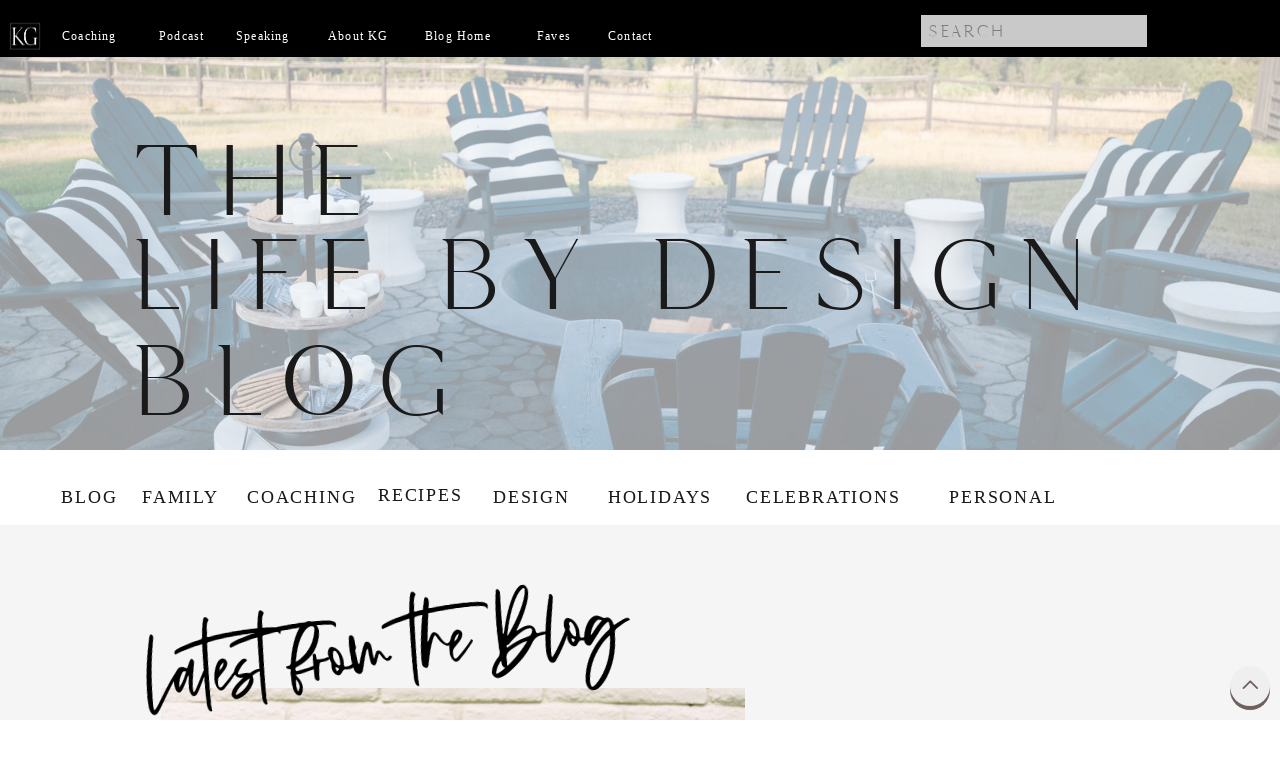

--- FILE ---
content_type: text/html; charset=UTF-8
request_url: https://kristagilbert.com/tag/courage/
body_size: 25715
content:
<!DOCTYPE html>
<html lang="en-US" xmlns:og="http://ogp.me/ns#" xmlns:fb="http://ogp.me/ns/fb#" class="d">
<head>
<link rel="stylesheet" type="text/css" href="//lib.showit.co/engine/2.6.2/showit.css" />
<meta name='robots' content='index, follow, max-image-preview:large, max-snippet:-1, max-video-preview:-1' />
<meta name="dlm-version" content="5.1.6"><!-- Jetpack Site Verification Tags -->
<meta name="google-site-verification" content="DZO9aTLBeNSxayZJhSTs-rb5m8MznYiw2pH6JODsCTk" />

	<!-- This site is optimized with the Yoast SEO plugin v26.7 - https://yoast.com/wordpress/plugins/seo/ -->
	<title>courage Archives - Krista Gilbert</title>
	<link rel="canonical" href="https://kristagilbert.com/tag/courage/" />
	<meta property="og:locale" content="en_US" />
	<meta property="og:type" content="article" />
	<meta property="og:title" content="courage Archives - Krista Gilbert" />
	<meta property="og:url" content="https://kristagilbert.com/tag/courage/" />
	<meta property="og:site_name" content="Krista Gilbert" />
	<script type="application/ld+json" class="yoast-schema-graph">{"@context":"https://schema.org","@graph":[{"@type":"CollectionPage","@id":"https://kristagilbert.com/tag/courage/","url":"https://kristagilbert.com/tag/courage/","name":"courage Archives - Krista Gilbert","isPartOf":{"@id":"https://kristagilbert.com/#website"},"primaryImageOfPage":{"@id":"https://kristagilbert.com/tag/courage/#primaryimage"},"image":{"@id":"https://kristagilbert.com/tag/courage/#primaryimage"},"thumbnailUrl":"https://kristagilbert.com/wp-content/uploads/2021/03/social-squares-aloe-vera-green-styled-stock-photography036.jpg","breadcrumb":{"@id":"https://kristagilbert.com/tag/courage/#breadcrumb"},"inLanguage":"en-US"},{"@type":"ImageObject","inLanguage":"en-US","@id":"https://kristagilbert.com/tag/courage/#primaryimage","url":"https://kristagilbert.com/wp-content/uploads/2021/03/social-squares-aloe-vera-green-styled-stock-photography036.jpg","contentUrl":"https://kristagilbert.com/wp-content/uploads/2021/03/social-squares-aloe-vera-green-styled-stock-photography036.jpg","width":1800,"height":2419,"caption":"Social Squares"},{"@type":"BreadcrumbList","@id":"https://kristagilbert.com/tag/courage/#breadcrumb","itemListElement":[{"@type":"ListItem","position":1,"name":"Home","item":"https://kristagilbert.com/"},{"@type":"ListItem","position":2,"name":"courage"}]},{"@type":"WebSite","@id":"https://kristagilbert.com/#website","url":"https://kristagilbert.com/","name":"Krista Gilbert","description":"Home Coach. Life Coach. Speaker. Author. Celebrator of Home.","potentialAction":[{"@type":"SearchAction","target":{"@type":"EntryPoint","urlTemplate":"https://kristagilbert.com/?s={search_term_string}"},"query-input":{"@type":"PropertyValueSpecification","valueRequired":true,"valueName":"search_term_string"}}],"inLanguage":"en-US"}]}</script>
	<!-- / Yoast SEO plugin. -->


<link rel='dns-prefetch' href='//secure.gravatar.com' />
<link rel='dns-prefetch' href='//stats.wp.com' />
<link rel='dns-prefetch' href='//cdnjs.cloudflare.com' />
<link rel='dns-prefetch' href='//v0.wordpress.com' />
<link rel='preconnect' href='//c0.wp.com' />
<link rel="alternate" type="application/rss+xml" title="Krista Gilbert &raquo; Feed" href="https://kristagilbert.com/feed/" />
<link rel="alternate" type="application/rss+xml" title="Krista Gilbert &raquo; Comments Feed" href="https://kristagilbert.com/comments/feed/" />
<link rel="alternate" type="application/rss+xml" title="Krista Gilbert &raquo; courage Tag Feed" href="https://kristagilbert.com/tag/courage/feed/" />
<script type="text/javascript">
/* <![CDATA[ */
window._wpemojiSettings = {"baseUrl":"https:\/\/s.w.org\/images\/core\/emoji\/16.0.1\/72x72\/","ext":".png","svgUrl":"https:\/\/s.w.org\/images\/core\/emoji\/16.0.1\/svg\/","svgExt":".svg","source":{"concatemoji":"https:\/\/kristagilbert.com\/wp-includes\/js\/wp-emoji-release.min.js?ver=5e9d0a0109decd9af65e009af6964fc0"}};
/*! This file is auto-generated */
!function(s,n){var o,i,e;function c(e){try{var t={supportTests:e,timestamp:(new Date).valueOf()};sessionStorage.setItem(o,JSON.stringify(t))}catch(e){}}function p(e,t,n){e.clearRect(0,0,e.canvas.width,e.canvas.height),e.fillText(t,0,0);var t=new Uint32Array(e.getImageData(0,0,e.canvas.width,e.canvas.height).data),a=(e.clearRect(0,0,e.canvas.width,e.canvas.height),e.fillText(n,0,0),new Uint32Array(e.getImageData(0,0,e.canvas.width,e.canvas.height).data));return t.every(function(e,t){return e===a[t]})}function u(e,t){e.clearRect(0,0,e.canvas.width,e.canvas.height),e.fillText(t,0,0);for(var n=e.getImageData(16,16,1,1),a=0;a<n.data.length;a++)if(0!==n.data[a])return!1;return!0}function f(e,t,n,a){switch(t){case"flag":return n(e,"\ud83c\udff3\ufe0f\u200d\u26a7\ufe0f","\ud83c\udff3\ufe0f\u200b\u26a7\ufe0f")?!1:!n(e,"\ud83c\udde8\ud83c\uddf6","\ud83c\udde8\u200b\ud83c\uddf6")&&!n(e,"\ud83c\udff4\udb40\udc67\udb40\udc62\udb40\udc65\udb40\udc6e\udb40\udc67\udb40\udc7f","\ud83c\udff4\u200b\udb40\udc67\u200b\udb40\udc62\u200b\udb40\udc65\u200b\udb40\udc6e\u200b\udb40\udc67\u200b\udb40\udc7f");case"emoji":return!a(e,"\ud83e\udedf")}return!1}function g(e,t,n,a){var r="undefined"!=typeof WorkerGlobalScope&&self instanceof WorkerGlobalScope?new OffscreenCanvas(300,150):s.createElement("canvas"),o=r.getContext("2d",{willReadFrequently:!0}),i=(o.textBaseline="top",o.font="600 32px Arial",{});return e.forEach(function(e){i[e]=t(o,e,n,a)}),i}function t(e){var t=s.createElement("script");t.src=e,t.defer=!0,s.head.appendChild(t)}"undefined"!=typeof Promise&&(o="wpEmojiSettingsSupports",i=["flag","emoji"],n.supports={everything:!0,everythingExceptFlag:!0},e=new Promise(function(e){s.addEventListener("DOMContentLoaded",e,{once:!0})}),new Promise(function(t){var n=function(){try{var e=JSON.parse(sessionStorage.getItem(o));if("object"==typeof e&&"number"==typeof e.timestamp&&(new Date).valueOf()<e.timestamp+604800&&"object"==typeof e.supportTests)return e.supportTests}catch(e){}return null}();if(!n){if("undefined"!=typeof Worker&&"undefined"!=typeof OffscreenCanvas&&"undefined"!=typeof URL&&URL.createObjectURL&&"undefined"!=typeof Blob)try{var e="postMessage("+g.toString()+"("+[JSON.stringify(i),f.toString(),p.toString(),u.toString()].join(",")+"));",a=new Blob([e],{type:"text/javascript"}),r=new Worker(URL.createObjectURL(a),{name:"wpTestEmojiSupports"});return void(r.onmessage=function(e){c(n=e.data),r.terminate(),t(n)})}catch(e){}c(n=g(i,f,p,u))}t(n)}).then(function(e){for(var t in e)n.supports[t]=e[t],n.supports.everything=n.supports.everything&&n.supports[t],"flag"!==t&&(n.supports.everythingExceptFlag=n.supports.everythingExceptFlag&&n.supports[t]);n.supports.everythingExceptFlag=n.supports.everythingExceptFlag&&!n.supports.flag,n.DOMReady=!1,n.readyCallback=function(){n.DOMReady=!0}}).then(function(){return e}).then(function(){var e;n.supports.everything||(n.readyCallback(),(e=n.source||{}).concatemoji?t(e.concatemoji):e.wpemoji&&e.twemoji&&(t(e.twemoji),t(e.wpemoji)))}))}((window,document),window._wpemojiSettings);
/* ]]> */
</script>
<link rel='stylesheet' id='ch_css_base-css' href='https://kristagilbert.com/wp-content/plugins/contesthopper/css/ch_base.css?ver=5e9d0a0109decd9af65e009af6964fc0' type='text/css' media='all' />
<link rel='stylesheet' id='uberbox-css' href='https://kristagilbert.com/wp-content/plugins/uber-grid/vendor/uberbox/dist/uberbox.css?ver=2.1.2' type='text/css' media='all' />
<link rel='stylesheet' id='jquery.magnific-popup-ubergrid-css' href='https://kristagilbert.com/wp-content/plugins/uber-grid/assets/css/magnific-popup.css?ver=2.1.2' type='text/css' media='all' />
<link rel='stylesheet' id='uber-grid-css' href='https://kristagilbert.com/wp-content/plugins/uber-grid/assets/css/uber-grid.css?ver=2.1.2' type='text/css' media='all' />
<style id='wp-emoji-styles-inline-css' type='text/css'>

	img.wp-smiley, img.emoji {
		display: inline !important;
		border: none !important;
		box-shadow: none !important;
		height: 1em !important;
		width: 1em !important;
		margin: 0 0.07em !important;
		vertical-align: -0.1em !important;
		background: none !important;
		padding: 0 !important;
	}
</style>
<link rel='stylesheet' id='wp-block-library-css' href='https://c0.wp.com/c/6.8.3/wp-includes/css/dist/block-library/style.min.css' type='text/css' media='all' />
<style id='classic-theme-styles-inline-css' type='text/css'>
/*! This file is auto-generated */
.wp-block-button__link{color:#fff;background-color:#32373c;border-radius:9999px;box-shadow:none;text-decoration:none;padding:calc(.667em + 2px) calc(1.333em + 2px);font-size:1.125em}.wp-block-file__button{background:#32373c;color:#fff;text-decoration:none}
</style>
<link rel='stylesheet' id='mediaelement-css' href='https://c0.wp.com/c/6.8.3/wp-includes/js/mediaelement/mediaelementplayer-legacy.min.css' type='text/css' media='all' />
<link rel='stylesheet' id='wp-mediaelement-css' href='https://c0.wp.com/c/6.8.3/wp-includes/js/mediaelement/wp-mediaelement.min.css' type='text/css' media='all' />
<style id='jetpack-sharing-buttons-style-inline-css' type='text/css'>
.jetpack-sharing-buttons__services-list{display:flex;flex-direction:row;flex-wrap:wrap;gap:0;list-style-type:none;margin:5px;padding:0}.jetpack-sharing-buttons__services-list.has-small-icon-size{font-size:12px}.jetpack-sharing-buttons__services-list.has-normal-icon-size{font-size:16px}.jetpack-sharing-buttons__services-list.has-large-icon-size{font-size:24px}.jetpack-sharing-buttons__services-list.has-huge-icon-size{font-size:36px}@media print{.jetpack-sharing-buttons__services-list{display:none!important}}.editor-styles-wrapper .wp-block-jetpack-sharing-buttons{gap:0;padding-inline-start:0}ul.jetpack-sharing-buttons__services-list.has-background{padding:1.25em 2.375em}
</style>
<link rel='stylesheet' id='convertkit-broadcasts-css' href='https://kristagilbert.com/wp-content/plugins/convertkit/resources/frontend/css/broadcasts.css?ver=3.1.5' type='text/css' media='all' />
<link rel='stylesheet' id='convertkit-button-css' href='https://kristagilbert.com/wp-content/plugins/convertkit/resources/frontend/css/button.css?ver=3.1.5' type='text/css' media='all' />
<link rel='stylesheet' id='convertkit-form-css' href='https://kristagilbert.com/wp-content/plugins/convertkit/resources/frontend/css/form.css?ver=3.1.5' type='text/css' media='all' />
<link rel='stylesheet' id='convertkit-form-builder-field-css' href='https://kristagilbert.com/wp-content/plugins/convertkit/resources/frontend/css/form-builder.css?ver=3.1.5' type='text/css' media='all' />
<link rel='stylesheet' id='convertkit-form-builder-css' href='https://kristagilbert.com/wp-content/plugins/convertkit/resources/frontend/css/form-builder.css?ver=3.1.5' type='text/css' media='all' />
<style id='global-styles-inline-css' type='text/css'>
:root{--wp--preset--aspect-ratio--square: 1;--wp--preset--aspect-ratio--4-3: 4/3;--wp--preset--aspect-ratio--3-4: 3/4;--wp--preset--aspect-ratio--3-2: 3/2;--wp--preset--aspect-ratio--2-3: 2/3;--wp--preset--aspect-ratio--16-9: 16/9;--wp--preset--aspect-ratio--9-16: 9/16;--wp--preset--color--black: #000000;--wp--preset--color--cyan-bluish-gray: #abb8c3;--wp--preset--color--white: #ffffff;--wp--preset--color--pale-pink: #f78da7;--wp--preset--color--vivid-red: #cf2e2e;--wp--preset--color--luminous-vivid-orange: #ff6900;--wp--preset--color--luminous-vivid-amber: #fcb900;--wp--preset--color--light-green-cyan: #7bdcb5;--wp--preset--color--vivid-green-cyan: #00d084;--wp--preset--color--pale-cyan-blue: #8ed1fc;--wp--preset--color--vivid-cyan-blue: #0693e3;--wp--preset--color--vivid-purple: #9b51e0;--wp--preset--gradient--vivid-cyan-blue-to-vivid-purple: linear-gradient(135deg,rgba(6,147,227,1) 0%,rgb(155,81,224) 100%);--wp--preset--gradient--light-green-cyan-to-vivid-green-cyan: linear-gradient(135deg,rgb(122,220,180) 0%,rgb(0,208,130) 100%);--wp--preset--gradient--luminous-vivid-amber-to-luminous-vivid-orange: linear-gradient(135deg,rgba(252,185,0,1) 0%,rgba(255,105,0,1) 100%);--wp--preset--gradient--luminous-vivid-orange-to-vivid-red: linear-gradient(135deg,rgba(255,105,0,1) 0%,rgb(207,46,46) 100%);--wp--preset--gradient--very-light-gray-to-cyan-bluish-gray: linear-gradient(135deg,rgb(238,238,238) 0%,rgb(169,184,195) 100%);--wp--preset--gradient--cool-to-warm-spectrum: linear-gradient(135deg,rgb(74,234,220) 0%,rgb(151,120,209) 20%,rgb(207,42,186) 40%,rgb(238,44,130) 60%,rgb(251,105,98) 80%,rgb(254,248,76) 100%);--wp--preset--gradient--blush-light-purple: linear-gradient(135deg,rgb(255,206,236) 0%,rgb(152,150,240) 100%);--wp--preset--gradient--blush-bordeaux: linear-gradient(135deg,rgb(254,205,165) 0%,rgb(254,45,45) 50%,rgb(107,0,62) 100%);--wp--preset--gradient--luminous-dusk: linear-gradient(135deg,rgb(255,203,112) 0%,rgb(199,81,192) 50%,rgb(65,88,208) 100%);--wp--preset--gradient--pale-ocean: linear-gradient(135deg,rgb(255,245,203) 0%,rgb(182,227,212) 50%,rgb(51,167,181) 100%);--wp--preset--gradient--electric-grass: linear-gradient(135deg,rgb(202,248,128) 0%,rgb(113,206,126) 100%);--wp--preset--gradient--midnight: linear-gradient(135deg,rgb(2,3,129) 0%,rgb(40,116,252) 100%);--wp--preset--font-size--small: 13px;--wp--preset--font-size--medium: 20px;--wp--preset--font-size--large: 36px;--wp--preset--font-size--x-large: 42px;--wp--preset--spacing--20: 0.44rem;--wp--preset--spacing--30: 0.67rem;--wp--preset--spacing--40: 1rem;--wp--preset--spacing--50: 1.5rem;--wp--preset--spacing--60: 2.25rem;--wp--preset--spacing--70: 3.38rem;--wp--preset--spacing--80: 5.06rem;--wp--preset--shadow--natural: 6px 6px 9px rgba(0, 0, 0, 0.2);--wp--preset--shadow--deep: 12px 12px 50px rgba(0, 0, 0, 0.4);--wp--preset--shadow--sharp: 6px 6px 0px rgba(0, 0, 0, 0.2);--wp--preset--shadow--outlined: 6px 6px 0px -3px rgba(255, 255, 255, 1), 6px 6px rgba(0, 0, 0, 1);--wp--preset--shadow--crisp: 6px 6px 0px rgba(0, 0, 0, 1);}:where(.is-layout-flex){gap: 0.5em;}:where(.is-layout-grid){gap: 0.5em;}body .is-layout-flex{display: flex;}.is-layout-flex{flex-wrap: wrap;align-items: center;}.is-layout-flex > :is(*, div){margin: 0;}body .is-layout-grid{display: grid;}.is-layout-grid > :is(*, div){margin: 0;}:where(.wp-block-columns.is-layout-flex){gap: 2em;}:where(.wp-block-columns.is-layout-grid){gap: 2em;}:where(.wp-block-post-template.is-layout-flex){gap: 1.25em;}:where(.wp-block-post-template.is-layout-grid){gap: 1.25em;}.has-black-color{color: var(--wp--preset--color--black) !important;}.has-cyan-bluish-gray-color{color: var(--wp--preset--color--cyan-bluish-gray) !important;}.has-white-color{color: var(--wp--preset--color--white) !important;}.has-pale-pink-color{color: var(--wp--preset--color--pale-pink) !important;}.has-vivid-red-color{color: var(--wp--preset--color--vivid-red) !important;}.has-luminous-vivid-orange-color{color: var(--wp--preset--color--luminous-vivid-orange) !important;}.has-luminous-vivid-amber-color{color: var(--wp--preset--color--luminous-vivid-amber) !important;}.has-light-green-cyan-color{color: var(--wp--preset--color--light-green-cyan) !important;}.has-vivid-green-cyan-color{color: var(--wp--preset--color--vivid-green-cyan) !important;}.has-pale-cyan-blue-color{color: var(--wp--preset--color--pale-cyan-blue) !important;}.has-vivid-cyan-blue-color{color: var(--wp--preset--color--vivid-cyan-blue) !important;}.has-vivid-purple-color{color: var(--wp--preset--color--vivid-purple) !important;}.has-black-background-color{background-color: var(--wp--preset--color--black) !important;}.has-cyan-bluish-gray-background-color{background-color: var(--wp--preset--color--cyan-bluish-gray) !important;}.has-white-background-color{background-color: var(--wp--preset--color--white) !important;}.has-pale-pink-background-color{background-color: var(--wp--preset--color--pale-pink) !important;}.has-vivid-red-background-color{background-color: var(--wp--preset--color--vivid-red) !important;}.has-luminous-vivid-orange-background-color{background-color: var(--wp--preset--color--luminous-vivid-orange) !important;}.has-luminous-vivid-amber-background-color{background-color: var(--wp--preset--color--luminous-vivid-amber) !important;}.has-light-green-cyan-background-color{background-color: var(--wp--preset--color--light-green-cyan) !important;}.has-vivid-green-cyan-background-color{background-color: var(--wp--preset--color--vivid-green-cyan) !important;}.has-pale-cyan-blue-background-color{background-color: var(--wp--preset--color--pale-cyan-blue) !important;}.has-vivid-cyan-blue-background-color{background-color: var(--wp--preset--color--vivid-cyan-blue) !important;}.has-vivid-purple-background-color{background-color: var(--wp--preset--color--vivid-purple) !important;}.has-black-border-color{border-color: var(--wp--preset--color--black) !important;}.has-cyan-bluish-gray-border-color{border-color: var(--wp--preset--color--cyan-bluish-gray) !important;}.has-white-border-color{border-color: var(--wp--preset--color--white) !important;}.has-pale-pink-border-color{border-color: var(--wp--preset--color--pale-pink) !important;}.has-vivid-red-border-color{border-color: var(--wp--preset--color--vivid-red) !important;}.has-luminous-vivid-orange-border-color{border-color: var(--wp--preset--color--luminous-vivid-orange) !important;}.has-luminous-vivid-amber-border-color{border-color: var(--wp--preset--color--luminous-vivid-amber) !important;}.has-light-green-cyan-border-color{border-color: var(--wp--preset--color--light-green-cyan) !important;}.has-vivid-green-cyan-border-color{border-color: var(--wp--preset--color--vivid-green-cyan) !important;}.has-pale-cyan-blue-border-color{border-color: var(--wp--preset--color--pale-cyan-blue) !important;}.has-vivid-cyan-blue-border-color{border-color: var(--wp--preset--color--vivid-cyan-blue) !important;}.has-vivid-purple-border-color{border-color: var(--wp--preset--color--vivid-purple) !important;}.has-vivid-cyan-blue-to-vivid-purple-gradient-background{background: var(--wp--preset--gradient--vivid-cyan-blue-to-vivid-purple) !important;}.has-light-green-cyan-to-vivid-green-cyan-gradient-background{background: var(--wp--preset--gradient--light-green-cyan-to-vivid-green-cyan) !important;}.has-luminous-vivid-amber-to-luminous-vivid-orange-gradient-background{background: var(--wp--preset--gradient--luminous-vivid-amber-to-luminous-vivid-orange) !important;}.has-luminous-vivid-orange-to-vivid-red-gradient-background{background: var(--wp--preset--gradient--luminous-vivid-orange-to-vivid-red) !important;}.has-very-light-gray-to-cyan-bluish-gray-gradient-background{background: var(--wp--preset--gradient--very-light-gray-to-cyan-bluish-gray) !important;}.has-cool-to-warm-spectrum-gradient-background{background: var(--wp--preset--gradient--cool-to-warm-spectrum) !important;}.has-blush-light-purple-gradient-background{background: var(--wp--preset--gradient--blush-light-purple) !important;}.has-blush-bordeaux-gradient-background{background: var(--wp--preset--gradient--blush-bordeaux) !important;}.has-luminous-dusk-gradient-background{background: var(--wp--preset--gradient--luminous-dusk) !important;}.has-pale-ocean-gradient-background{background: var(--wp--preset--gradient--pale-ocean) !important;}.has-electric-grass-gradient-background{background: var(--wp--preset--gradient--electric-grass) !important;}.has-midnight-gradient-background{background: var(--wp--preset--gradient--midnight) !important;}.has-small-font-size{font-size: var(--wp--preset--font-size--small) !important;}.has-medium-font-size{font-size: var(--wp--preset--font-size--medium) !important;}.has-large-font-size{font-size: var(--wp--preset--font-size--large) !important;}.has-x-large-font-size{font-size: var(--wp--preset--font-size--x-large) !important;}
:where(.wp-block-post-template.is-layout-flex){gap: 1.25em;}:where(.wp-block-post-template.is-layout-grid){gap: 1.25em;}
:where(.wp-block-columns.is-layout-flex){gap: 2em;}:where(.wp-block-columns.is-layout-grid){gap: 2em;}
:root :where(.wp-block-pullquote){font-size: 1.5em;line-height: 1.6;}
</style>
<link rel='stylesheet' id='wpsstt_site_style-css' href='https://kristagilbert.com/wp-content/plugins/wp-smooth-scroll-to-top/lib/css/site.css?ver=5e9d0a0109decd9af65e009af6964fc0' type='text/css' media='all' />
<link rel='stylesheet' id='column-styles-css' href='https://kristagilbert.com/wp-content/plugins/wens-responsive-column-layout-shortcodes/assets/css/style.css?ver=5e9d0a0109decd9af65e009af6964fc0' type='text/css' media='all' />
<link rel='stylesheet' id='pub-style-css' href='https://kristagilbert.com/wp-content/themes/showit/pubs/nc4yxqr1tmm9tb8iqvduaw/20251127061440S9awdvj/assets/pub.css?ver=1764224088' type='text/css' media='all' />
<link rel='stylesheet' id='wps-seo-booster-front-css' href='https://kristagilbert.com/wp-content/plugins/wp-social-seo-booster/includes/css/wps-seo-booster-front.css' type='text/css' media='all' />
<script type="text/javascript" src="https://c0.wp.com/c/6.8.3/wp-includes/js/jquery/jquery.min.js" id="jquery-core-js"></script>
<script type="text/javascript" id="jquery-core-js-after">
/* <![CDATA[ */
$ = jQuery;
/* ]]> */
</script>
<script type="text/javascript" src="https://c0.wp.com/c/6.8.3/wp-includes/js/jquery/jquery-migrate.min.js" id="jquery-migrate-js"></script>
<script type="text/javascript" src="https://kristagilbert.com/wp-content/plugins/uber-grid/assets/js/packery.pkgd.min.js?ver=2.1.2" id="packery-js"></script>
<script type="text/javascript" src="https://c0.wp.com/c/6.8.3/wp-includes/js/underscore.min.js" id="underscore-js"></script>
<script type="text/javascript" src="https://c0.wp.com/c/6.8.3/wp-includes/js/backbone.min.js" id="backbone-js"></script>
<script type="text/javascript" src="https://kristagilbert.com/wp-content/plugins/uber-grid/vendor/backbone.marionette.js?ver=2.4.0" id="marionette-js"></script>
<script type="text/javascript" src="https://kristagilbert.com/wp-content/plugins/uber-grid/vendor/uberbox/dist/templates.js?ver=2.1.2" id="uberbox-templates-js"></script>
<script type="text/javascript" src="https://kristagilbert.com/wp-content/plugins/uber-grid/vendor/uberbox/dist/uberbox.js?ver=2.1.2" id="uberbox-js"></script>
<script type="text/javascript" src="https://kristagilbert.com/wp-content/plugins/uber-grid/assets/js/jquery.magnific-popup.js?ver=2.1.2" id="jquery.magnific-popup-js"></script>
<script type="text/javascript" src="https://kristagilbert.com/wp-content/plugins/uber-grid/assets/js/uber-grid.js?ver=2.1.2" id="uber-grid-js"></script>
<script type="text/javascript" src="https://kristagilbert.com/wp-content/themes/showit/pubs/nc4yxqr1tmm9tb8iqvduaw/20251127061440S9awdvj/assets/pub.js?ver=1764224088" id="pub-script-js"></script>
<script type="text/javascript" src="//cdnjs.cloudflare.com/ajax/libs/jquery-easing/1.4.1/jquery.easing.min.js?ver=5e9d0a0109decd9af65e009af6964fc0" id="jquery-easing-js"></script>
<link rel="https://api.w.org/" href="https://kristagilbert.com/wp-json/" /><link rel="alternate" title="JSON" type="application/json" href="https://kristagilbert.com/wp-json/wp/v2/tags/607" /><link rel="EditURI" type="application/rsd+xml" title="RSD" href="https://kristagilbert.com/xmlrpc.php?rsd" />
<script type="text/javascript" async="" src="https://kristagilbert.com/wp-content/plugins/yummly-rich-recipes//js/yrecipe_print.js"></script>
<link charset="utf-8" href="https://kristagilbert.com/wp-content/plugins/yummly-rich-recipes/styles/generic.css" rel="stylesheet" type="text/css" />
<link charset="utf-8" href="https://kristagilbert.com/wp-content/plugins/yummly-rich-recipes/styles/yrecipe-std.css" rel="stylesheet" type="text/css" />
	<style>img#wpstats{display:none}</style>
				<style type="text/css" id="wp-custom-css">
			.tptn_counter { display: none; }		</style>
		
<meta charset="UTF-8" />
<meta name="viewport" content="width=device-width, initial-scale=1" />
<link rel="icon" type="image/png" href="//static.showit.co/200/VyrW3do1THW-TOJfxqHSYw/103038/kg-2020-logo5black2.png" />
<link rel="preconnect" href="https://static.showit.co" />

<link rel="preconnect" href="https://fonts.googleapis.com">
<link rel="preconnect" href="https://fonts.gstatic.com" crossorigin>
<link href="https://fonts.googleapis.com/css?family=Raleway:regular|Playfair+Display:regular|Montserrat:400|Cormorant+Garamond:300italic|Cantarell:regular" rel="stylesheet" type="text/css"/>
<style>
@font-face{font-family:marigold sarif;src:url('//static.showit.co/file/ybYt6L0OTMCPKpSFyMvV6Q/103038/marigold-webfont.woff');}
@font-face{font-family:marigold sans;src:url('//static.showit.co/file/vHS4-pboTamPz91PijqxHg/103038/marigoldsans-webfont.woff');}
</style>
<script id="init_data" type="application/json">
{"mobile":{"w":320,"bgMediaType":"none","bgFillType":"color","bgColor":"colors-7"},"desktop":{"w":1200,"bgColor":"colors-7","bgMediaType":"none","bgFillType":"color"},"sid":"nc4yxqr1tmm9tb8iqvduaw","break":768,"assetURL":"//static.showit.co","contactFormId":"103038/221395","cfAction":"aHR0cHM6Ly9jbGllbnRzZXJ2aWNlLnNob3dpdC5jby9jb250YWN0Zm9ybQ==","sgAction":"aHR0cHM6Ly9jbGllbnRzZXJ2aWNlLnNob3dpdC5jby9zb2NpYWxncmlk","blockData":[{"slug":"navigation","visible":"a","states":[],"d":{"h":1,"w":1200,"locking":{"scrollOffset":1,"side":"t"},"stateTrIn":{"type":"slide","direction":"Down"},"bgFillType":"color","bgColor":"#000000:0","bgMediaType":"none"},"m":{"h":71,"w":320,"locking":{"scrollOffset":1,"side":"st"},"bgFillType":"color","bgColor":"colors-7","bgMediaType":"none"}},{"slug":"hero-image","visible":"a","states":[],"d":{"h":450,"w":1200,"bgFillType":"color","bgColor":"colors-7","bgMediaType":"image","bgImage":{"key":"cAfcLdAGR5mQCdCIvgb5DQ/103038/mf4_0811.jpg","aspect_ratio":1.50298,"title":"MF4_0811","type":"asset"},"bgOpacity":40,"bgPos":"cm","bgScale":"cover","bgScroll":"p"},"m":{"h":202,"w":320,"aav":"3","bgFillType":"color","bgColor":"#FFFFFF","bgMediaType":"image","bgImage":{"key":"gmi-Uby2RoCkuctnzRu7uA/103038/bloghomeimg1.jpg","aspect_ratio":1.5,"title":"bloghomeimg1","type":"asset"},"bgOpacity":30,"bgPos":"lt","bgScale":"native","bgScroll":"p"}},{"slug":"blogmenu","visible":"d","states":[],"d":{"h":75,"w":1200,"locking":{"scrollOffset":1},"bgFillType":"color","bgColor":"colors-7","bgMediaType":"none"},"m":{"h":200,"w":320,"bgFillType":"color","bgColor":"colors-7","bgMediaType":"none"}},{"slug":"latest-blog","visible":"a","states":[{"d":{"bgFillType":"color","bgColor":"#000000:0","bgMediaType":"none"},"m":{"bgFillType":"color","bgColor":"#000000:0","bgMediaType":"none"},"slug":"view-1"},{"d":{"bgFillType":"color","bgColor":"#000000:0","bgMediaType":"none"},"m":{"bgFillType":"color","bgColor":"#000000:0","bgMediaType":"none"},"slug":"view-2"},{"d":{"bgFillType":"color","bgColor":"#000000:0","bgMediaType":"none"},"m":{"bgFillType":"color","bgColor":"#000000:0","bgMediaType":"none"},"slug":"view-3"},{"d":{"bgFillType":"color","bgColor":"#000000:0","bgMediaType":"none"},"m":{"bgFillType":"color","bgColor":"#000000:0","bgMediaType":"none"},"slug":"view-4"},{"d":{"bgFillType":"color","bgColor":"#000000:0","bgMediaType":"none"},"m":{"bgFillType":"color","bgColor":"#000000:0","bgMediaType":"none"},"slug":"view-5"},{"d":{"bgFillType":"color","bgColor":"#000000:0","bgMediaType":"none"},"m":{"bgFillType":"color","bgColor":"#000000:0","bgMediaType":"none"},"slug":"view-6"},{"d":{"bgFillType":"color","bgColor":"#000000:0","bgMediaType":"none"},"m":{"bgFillType":"color","bgColor":"#000000:0","bgMediaType":"none"},"slug":"view-7"},{"d":{"bgFillType":"color","bgColor":"#000000:0","bgMediaType":"none"},"m":{"bgFillType":"color","bgColor":"#000000:0","bgMediaType":"none"},"slug":"view-8"},{"d":{"bgFillType":"color","bgColor":"#000000:0","bgMediaType":"none"},"m":{"bgFillType":"color","bgColor":"#000000:0","bgMediaType":"none"},"slug":"view-9"},{"d":{"bgFillType":"color","bgColor":"#000000:0","bgMediaType":"none"},"m":{"bgFillType":"color","bgColor":"#000000:0","bgMediaType":"none"},"slug":"view-10"}],"d":{"h":2500,"w":1200,"nature":"dH","bgFillType":"color","bgColor":"colors-6","bgMediaType":"none"},"m":{"h":4100,"w":320,"bgFillType":"color","bgColor":"colors-7","bgMediaType":"none"},"stateTrans":[{},{},{},{},{},{},{},{},{},{}]},{"slug":"mostpopposts","visible":"a","states":[],"d":{"h":600,"w":1200,"bgFillType":"color","bgColor":"colors-7","bgMediaType":"none"},"m":{"h":2800,"w":320,"bgFillType":"color","bgColor":"colors-7","bgMediaType":"none"}},{"slug":"nl-signup","visible":"a","states":[],"d":{"h":500,"w":1200,"bgFillType":"color","bgColor":"colors-7","bgMediaType":"image","bgImage":{"key":"VwYHt7AVQiKTJeLJH83PSw/103038/kg_kidsdapping.jpg","aspect_ratio":1.33333,"title":"kg_kidsdapping","type":"asset"},"bgOpacity":20,"bgPos":"cm","bgScale":"cover","bgScroll":"f"},"m":{"h":400,"w":320,"bgFillType":"color","bgColor":"colors-7","bgMediaType":"image","bgImage":{"key":"VwYHt7AVQiKTJeLJH83PSw/103038/kg_kidsdapping.jpg","aspect_ratio":1.33333,"title":"kg_kidsdapping","type":"asset"},"bgOpacity":20,"bgPos":"cm","bgScale":"cover","bgScroll":"p"}},{"slug":"quiz","visible":"a","states":[],"d":{"h":400,"w":1200,"bgFillType":"color","bgColor":"colors-6","bgMediaType":"none"},"m":{"h":200,"w":320,"bgFillType":"color","bgColor":"colors-7","bgMediaType":"none"}},{"slug":"buffer","visible":"m","states":[],"d":{"h":400,"w":1200,"bgFillType":"color","bgColor":"colors-7","bgMediaType":"none"},"m":{"h":45,"w":320,"bgFillType":"color","bgColor":"colors-7","bgMediaType":"none"}},{"slug":"kg-footer","visible":"a","states":[],"d":{"h":655,"w":1200,"bgFillType":"color","bgColor":"#000000:0","bgMediaType":"none"},"m":{"h":400,"w":320,"bgFillType":"color","bgColor":"#000000:0","bgMediaType":"none"}},{"slug":"footer","visible":"a","states":[],"d":{"h":50,"w":1200,"bgFillType":"color","bgColor":"colors-6","bgMediaType":"none"},"m":{"h":50,"w":320,"bgFillType":"color","bgColor":"#f7f7f7","bgMediaType":"none"}},{"slug":"menu-open","visible":"a","states":[],"d":{"h":1,"w":1200,"locking":{"side":"t"},"bgFillType":"color","bgColor":"#000000:0","bgMediaType":"none"},"m":{"h":552,"w":320,"locking":{"side":"t"},"nature":"wH","bgFillType":"color","bgColor":"colors-7","bgMediaType":"none"}}],"elementData":[{"type":"simple","visible":"a","id":"navigation_0","blockId":"navigation","m":{"x":-8,"y":0,"w":328,"h":71,"a":0},"d":{"x":360,"y":0,"w":480,"h":0.4,"a":0}},{"type":"simple","visible":"d","id":"navigation_1","blockId":"navigation","m":{"x":48,"y":11,"w":224,"h":49.699999999999996,"a":0},"d":{"x":-66,"y":-53,"w":1327,"h":110,"a":0,"lockH":"s"}},{"type":"icon","visible":"m","id":"navigation_2","blockId":"navigation","m":{"x":253,"y":11,"w":50,"h":50,"a":0},"d":{"x":1123,"y":4,"w":50,"h":63,"a":0,"lockH":"r"},"pc":[{"type":"show","block":"menu-open"}]},{"type":"graphic","visible":"a","id":"navigation_4","blockId":"navigation","m":{"x":15,"y":11,"w":50,"h":50,"a":0},"d":{"x":9,"y":20,"w":32,"h":32,"a":0,"lockH":"l"},"c":{"key":"iTYfpoQGTuO0em9EaHk8HA/103038/kg-2020-logo5.png","aspect_ratio":1}},{"type":"text","visible":"d","id":"navigation_5","blockId":"navigation","m":{"x":114,"y":27,"w":91.8,"h":17,"a":0},"d":{"x":608,"y":24,"w":69,"h":23,"a":0,"lockH":"l"}},{"type":"text","visible":"d","id":"navigation_6","blockId":"navigation","m":{"x":114,"y":27,"w":91.8,"h":17,"a":0},"d":{"x":62,"y":24,"w":86,"h":23,"a":0,"lockH":"l"}},{"type":"text","visible":"d","id":"navigation_7","blockId":"navigation","m":{"x":114,"y":27,"w":91.8,"h":17,"a":0},"d":{"x":159,"y":24,"w":66,"h":23,"a":0,"lockH":"l"}},{"type":"text","visible":"d","id":"navigation_8","blockId":"navigation","m":{"x":114,"y":27,"w":91.8,"h":17,"a":0},"d":{"x":236,"y":24,"w":80,"h":23,"a":0,"lockH":"l"}},{"type":"text","visible":"d","id":"navigation_9","blockId":"navigation","m":{"x":114,"y":27,"w":91.8,"h":17,"a":0},"d":{"x":328,"y":24,"w":86,"h":23,"a":0,"lockH":"l"}},{"type":"text","visible":"d","id":"navigation_10","blockId":"navigation","m":{"x":114,"y":27,"w":91.8,"h":17,"a":0},"d":{"x":425,"y":24,"w":95,"h":23,"a":0,"lockH":"l"}},{"type":"text","visible":"d","id":"navigation_11","blockId":"navigation","m":{"x":114,"y":27,"w":91.8,"h":17,"a":0},"d":{"x":537,"y":24,"w":50,"h":23,"a":0,"lockH":"l"}},{"type":"group","visible":"a","id":"navigation_12","blockId":"navigation","m":{"x":94,"y":18,"w":132,"h":35,"a":0},"d":{"x":881,"y":15,"w":226,"h":32,"a":0}},{"type":"simple","visible":"a","id":"navigation_IuTMLpkv8_0","blockId":"navigation","m":{"x":0,"y":0,"w":132,"h":35,"a":0},"d":{"x":0,"y":0,"w":226,"h":32,"a":0}},{"type":"text","visible":"a","id":"navigation_IuTMLpkv8_1","blockId":"navigation","m":{"x":13,"y":10,"w":90,"h":15,"a":0},"d":{"x":7,"y":5,"w":208,"h":21,"a":0}},{"type":"text","visible":"a","id":"hero-image_0","blockId":"hero-image","m":{"x":11,"y":36,"w":299,"h":28,"a":0},"d":{"x":127,"y":134,"w":826,"h":94,"a":0,"lockH":"s"}},{"type":"text","visible":"a","id":"hero-image_1","blockId":"hero-image","m":{"x":11,"y":73,"w":299,"h":28,"a":0},"d":{"x":127,"y":228,"w":1026,"h":94,"a":0,"lockH":"s"}},{"type":"text","visible":"a","id":"hero-image_2","blockId":"hero-image","m":{"x":11,"y":149,"w":299,"h":28,"a":0},"d":{"x":127,"y":334,"w":621,"h":94,"a":0,"lockH":"s"}},{"type":"text","visible":"a","id":"blogmenu_0","blockId":"blogmenu","m":{"x":114,"y":92,"w":91.8,"h":17,"a":0},"d":{"x":18,"y":29,"w":63,"h":17,"a":0}},{"type":"text","visible":"a","id":"blogmenu_1","blockId":"blogmenu","m":{"x":114,"y":92,"w":91.8,"h":17,"a":0},"d":{"x":102,"y":29,"w":69,"h":17,"a":0}},{"type":"text","visible":"a","id":"blogmenu_2","blockId":"blogmenu","m":{"x":114,"y":92,"w":91.8,"h":17,"a":0},"d":{"x":338,"y":-10,"w":83,"h":17,"a":0}},{"type":"text","visible":"a","id":"blogmenu_3","blockId":"blogmenu","m":{"x":114,"y":92,"w":91.8,"h":17,"a":0},"d":{"x":453,"y":29,"w":75,"h":17,"a":0}},{"type":"text","visible":"a","id":"blogmenu_4","blockId":"blogmenu","m":{"x":114,"y":92,"w":91.8,"h":17,"a":0},"d":{"x":706,"y":29,"w":36,"h":17,"a":0}},{"type":"text","visible":"a","id":"blogmenu_5","blockId":"blogmenu","m":{"x":114,"y":92,"w":91.8,"h":17,"a":0},"d":{"x":909,"y":29,"w":108,"h":17,"a":0}},{"type":"text","visible":"a","id":"blogmenu_6","blockId":"blogmenu","m":{"x":114,"y":92,"w":91.8,"h":17,"a":0},"d":{"x":556,"y":29,"w":128,"h":17,"a":0}},{"type":"text","visible":"a","id":"blogmenu_7","blockId":"blogmenu","m":{"x":114,"y":92,"w":91.8,"h":17,"a":0},"d":{"x":207,"y":29,"w":60,"h":17,"a":0}},{"type":"graphic","visible":"a","id":"latest-blog_view-1_0","blockId":"latest-blog","m":{"x":34,"y":148,"w":266,"h":266,"a":0},"d":{"x":121,"y":163,"w":584,"h":584,"a":0},"c":{"key":"et_8UZQIReSVHPH0ewDJjQ/103038/jean-philippe-delberghe-k_0ui2mg5xq-unsplash.jpg","aspect_ratio":0.66667}},{"type":"text","visible":"a","id":"latest-blog_view-1_1","blockId":"latest-blog","m":{"x":-60,"y":223,"w":166,"h":17,"a":-90},"d":{"x":-12,"y":446,"w":243,"h":18,"a":-90}},{"type":"text","visible":"a","id":"latest-blog_view-1_2","blockId":"latest-blog","m":{"x":22,"y":428,"w":227,"h":60,"a":0},"d":{"x":719,"y":210,"w":379,"h":113,"a":0}},{"type":"icon","visible":"a","id":"latest-blog_view-1_3","blockId":"latest-blog","m":{"x":255,"y":438,"w":50,"h":50,"a":0},"d":{"x":998,"y":602,"w":100,"h":100,"a":0}},{"type":"text","visible":"a","id":"latest-blog_view-1_4","blockId":"latest-blog","m":{"x":26,"y":504,"w":267,"h":95,"a":0},"d":{"x":724,"y":352,"w":280,"h":351,"a":0}},{"type":"graphic","visible":"a","id":"latest-blog_view-2_0","blockId":"latest-blog","m":{"x":38,"y":668,"w":266,"h":266,"a":0},"d":{"x":56,"y":893,"w":300,"h":300,"a":0},"c":{"key":"et_8UZQIReSVHPH0ewDJjQ/103038/jean-philippe-delberghe-k_0ui2mg5xq-unsplash.jpg","aspect_ratio":0.66667}},{"type":"text","visible":"a","id":"latest-blog_view-2_1","blockId":"latest-blog","m":{"x":-55,"y":739,"w":159,"h":16,"a":-90},"d":{"x":-81,"y":1006,"w":243,"h":18,"a":-90}},{"type":"text","visible":"a","id":"latest-blog_view-2_2","blockId":"latest-blog","m":{"x":16,"y":951,"w":227,"h":60,"a":0},"d":{"x":59,"y":1202,"w":261,"h":75,"a":0}},{"type":"icon","visible":"a","id":"latest-blog_view-2_3","blockId":"latest-blog","m":{"x":254,"y":961,"w":50,"h":50,"a":0},"d":{"x":306,"y":1144,"w":100,"h":100,"a":0}},{"type":"graphic","visible":"a","id":"latest-blog_view-3_0","blockId":"latest-blog","m":{"x":38,"y":1087,"w":266,"h":266,"a":0},"d":{"x":449,"y":892,"w":300,"h":300,"a":0},"c":{"key":"et_8UZQIReSVHPH0ewDJjQ/103038/jean-philippe-delberghe-k_0ui2mg5xq-unsplash.jpg","aspect_ratio":0.66667}},{"type":"text","visible":"a","id":"latest-blog_view-3_1","blockId":"latest-blog","m":{"x":16,"y":1371,"w":227,"h":60,"a":0},"d":{"x":452,"y":1201,"w":261,"h":78,"a":0}},{"type":"text","visible":"a","id":"latest-blog_view-3_2","blockId":"latest-blog","m":{"x":-79,"y":1183,"w":208,"h":17,"a":-90},"d":{"x":312,"y":1005,"w":243,"h":18,"a":-90}},{"type":"icon","visible":"a","id":"latest-blog_view-3_3","blockId":"latest-blog","m":{"x":254,"y":1381,"w":50,"h":50,"a":0},"d":{"x":699,"y":1143,"w":100,"h":100,"a":0}},{"type":"graphic","visible":"a","id":"latest-blog_view-4_0","blockId":"latest-blog","m":{"x":38,"y":1507,"w":266,"h":266,"a":0},"d":{"x":845,"y":892,"w":300,"h":300,"a":0},"c":{"key":"et_8UZQIReSVHPH0ewDJjQ/103038/jean-philippe-delberghe-k_0ui2mg5xq-unsplash.jpg","aspect_ratio":0.66667}},{"type":"text","visible":"a","id":"latest-blog_view-4_1","blockId":"latest-blog","m":{"x":-84,"y":1607,"w":217,"h":17,"a":-90},"d":{"x":708,"y":1005,"w":243,"h":18,"a":-90}},{"type":"text","visible":"a","id":"latest-blog_view-4_2","blockId":"latest-blog","m":{"x":16,"y":1791,"w":227,"h":60,"a":0},"d":{"x":848,"y":1201,"w":261,"h":76,"a":0}},{"type":"icon","visible":"a","id":"latest-blog_view-4_3","blockId":"latest-blog","m":{"x":254,"y":1801,"w":50,"h":50,"a":0},"d":{"x":1095,"y":1143,"w":100,"h":100,"a":0}},{"type":"graphic","visible":"a","id":"latest-blog_view-5_0","blockId":"latest-blog","m":{"x":38,"y":1927,"w":266,"h":266,"a":0},"d":{"x":55,"y":1412,"w":300,"h":300,"a":0},"c":{"key":"et_8UZQIReSVHPH0ewDJjQ/103038/jean-philippe-delberghe-k_0ui2mg5xq-unsplash.jpg","aspect_ratio":0.66667}},{"type":"text","visible":"a","id":"latest-blog_view-5_1","blockId":"latest-blog","m":{"x":-73,"y":2017,"w":197,"h":18,"a":270},"d":{"x":-82,"y":1525,"w":243,"h":18,"a":-90}},{"type":"text","visible":"a","id":"latest-blog_view-5_2","blockId":"latest-blog","m":{"x":16,"y":2211,"w":227,"h":60,"a":0},"d":{"x":58,"y":1721,"w":261,"h":76,"a":0}},{"type":"icon","visible":"a","id":"latest-blog_view-5_3","blockId":"latest-blog","m":{"x":254,"y":2221,"w":50,"h":50,"a":0},"d":{"x":305,"y":1663,"w":100,"h":100,"a":0}},{"type":"graphic","visible":"a","id":"latest-blog_view-6_0","blockId":"latest-blog","m":{"x":38,"y":2346,"w":266,"h":266,"a":0},"d":{"x":450,"y":1411,"w":300,"h":300,"a":0},"c":{"key":"et_8UZQIReSVHPH0ewDJjQ/103038/jean-philippe-delberghe-k_0ui2mg5xq-unsplash.jpg","aspect_ratio":0.66667}},{"type":"text","visible":"a","id":"latest-blog_view-6_1","blockId":"latest-blog","m":{"x":-57,"y":2420,"w":167,"h":20,"a":-90},"d":{"x":313,"y":1524,"w":243,"h":18,"a":-90}},{"type":"text","visible":"a","id":"latest-blog_view-6_2","blockId":"latest-blog","m":{"x":16,"y":2630,"w":227,"h":60,"a":0},"d":{"x":453,"y":1720,"w":261,"h":76,"a":0}},{"type":"icon","visible":"a","id":"latest-blog_view-6_3","blockId":"latest-blog","m":{"x":254,"y":2640,"w":50,"h":50,"a":0},"d":{"x":700,"y":1662,"w":100,"h":100,"a":0}},{"type":"graphic","visible":"a","id":"latest-blog_view-7_0","blockId":"latest-blog","m":{"x":38,"y":2766,"w":266,"h":266,"a":0},"d":{"x":844,"y":1411,"w":300,"h":300,"a":0},"c":{"key":"et_8UZQIReSVHPH0ewDJjQ/103038/jean-philippe-delberghe-k_0ui2mg5xq-unsplash.jpg","aspect_ratio":0.66667}},{"type":"text","visible":"a","id":"latest-blog_view-7_1","blockId":"latest-blog","m":{"x":-75,"y":2857,"w":200,"h":18,"a":270},"d":{"x":707,"y":1524,"w":243,"h":18,"a":-90}},{"type":"text","visible":"a","id":"latest-blog_view-7_2","blockId":"latest-blog","m":{"x":16,"y":3050,"w":227,"h":60,"a":0},"d":{"x":847,"y":1720,"w":261,"h":76,"a":0}},{"type":"icon","visible":"a","id":"latest-blog_view-7_3","blockId":"latest-blog","m":{"x":254,"y":3060,"w":50,"h":50,"a":0},"d":{"x":1094,"y":1662,"w":100,"h":100,"a":0}},{"type":"graphic","visible":"a","id":"latest-blog_view-8_0","blockId":"latest-blog","m":{"x":38,"y":3186,"w":266,"h":266,"a":0},"d":{"x":55,"y":1930,"w":300,"h":300,"a":0},"c":{"key":"et_8UZQIReSVHPH0ewDJjQ/103038/jean-philippe-delberghe-k_0ui2mg5xq-unsplash.jpg","aspect_ratio":0.66667}},{"type":"text","visible":"a","id":"latest-blog_view-8_1","blockId":"latest-blog","m":{"x":-85,"y":3287,"w":217,"h":15,"a":270},"d":{"x":-82,"y":2043,"w":243,"h":18,"a":-90}},{"type":"text","visible":"a","id":"latest-blog_view-8_2","blockId":"latest-blog","m":{"x":16,"y":3470,"w":227,"h":60,"a":0},"d":{"x":58,"y":2239,"w":261,"h":75,"a":0}},{"type":"icon","visible":"a","id":"latest-blog_view-8_3","blockId":"latest-blog","m":{"x":254,"y":3480,"w":50,"h":50,"a":0},"d":{"x":305,"y":2181,"w":100,"h":100,"a":0}},{"type":"graphic","visible":"a","id":"latest-blog_view-9_0","blockId":"latest-blog","m":{"x":38,"y":3606,"w":266,"h":266,"a":0},"d":{"x":447,"y":1929,"w":300,"h":300,"a":0},"c":{"key":"et_8UZQIReSVHPH0ewDJjQ/103038/jean-philippe-delberghe-k_0ui2mg5xq-unsplash.jpg","aspect_ratio":0.66667}},{"type":"text","visible":"a","id":"latest-blog_view-9_1","blockId":"latest-blog","m":{"x":-92,"y":3715,"w":232,"h":15,"a":-90},"d":{"x":314,"y":2042,"w":243,"h":18,"a":-90}},{"type":"text","visible":"a","id":"latest-blog_view-9_2","blockId":"latest-blog","m":{"x":16,"y":3890,"w":227,"h":60,"a":0},"d":{"x":450,"y":2238,"w":261,"h":78,"a":0}},{"type":"icon","visible":"a","id":"latest-blog_view-9_3","blockId":"latest-blog","m":{"x":254,"y":3900,"w":50,"h":50,"a":0},"d":{"x":697,"y":2180,"w":100,"h":100,"a":0}},{"type":"graphic","visible":"d","id":"latest-blog_view-10_0","blockId":"latest-blog","m":{"x":38,"y":3506,"w":266,"h":266,"a":0},"d":{"x":841,"y":1929,"w":300,"h":300,"a":0},"c":{"key":"et_8UZQIReSVHPH0ewDJjQ/103038/jean-philippe-delberghe-k_0ui2mg5xq-unsplash.jpg","aspect_ratio":0.66667}},{"type":"text","visible":"d","id":"latest-blog_view-10_1","blockId":"latest-blog","m":{"x":-92,"y":3615,"w":232,"h":15,"a":-90},"d":{"x":708,"y":2042,"w":243,"h":18,"a":-90}},{"type":"text","visible":"d","id":"latest-blog_view-10_2","blockId":"latest-blog","m":{"x":16,"y":3790,"w":227,"h":60,"a":0},"d":{"x":844,"y":2238,"w":261,"h":78,"a":0}},{"type":"icon","visible":"d","id":"latest-blog_view-10_3","blockId":"latest-blog","m":{"x":254,"y":3800,"w":50,"h":50,"a":0},"d":{"x":1091,"y":2180,"w":100,"h":100,"a":0}},{"type":"graphic","visible":"a","id":"latest-blog_1","blockId":"latest-blog","m":{"x":21,"y":21,"w":278,"h":102,"a":0},"d":{"x":91,"y":41,"w":513,"h":174,"a":-7,"gs":{"t":"fit"}},"c":{"key":"Na4W4vuWRSSBqOoba9FR1A/103038/latestfromtheblog.png","aspect_ratio":3.77778}},{"type":"text","visible":"a","id":"latest-blog_2","blockId":"latest-blog","m":{"x":116,"y":4024,"w":92,"h":17,"a":0},"d":{"x":851,"y":2400,"w":255,"h":30,"a":0}},{"type":"text","visible":"a","id":"mostpopposts_0","blockId":"mostpopposts","m":{"x":15,"y":131,"w":290,"h":137,"a":0},"d":{"x":67,"y":76,"w":948,"h":64,"a":0}},{"type":"graphic","visible":"a","id":"mostpopposts_1","blockId":"mostpopposts","m":{"x":19,"y":282,"w":276,"h":368,"a":0},"d":{"x":67,"y":176,"w":188,"h":288,"a":0},"c":{"key":"ZtzAtteUQ72dw7Dl9v04Sw/103038/fall-details_social-squares_styled-stock_0118.jpg","aspect_ratio":1}},{"type":"graphic","visible":"a","id":"mostpopposts_2","blockId":"mostpopposts","m":{"x":19,"y":751,"w":276,"h":368,"a":0},"d":{"x":287,"y":176,"w":188,"h":288,"a":0},"c":{"key":"npE2MHDRRYWBt0k0ehxgJw/103038/social-squares_photos-for-social-media_august_31-3.jpg","aspect_ratio":1}},{"type":"graphic","visible":"a","id":"mostpopposts_3","blockId":"mostpopposts","m":{"x":22,"y":2223,"w":276,"h":368,"a":0},"d":{"x":945,"y":176,"w":188,"h":288,"a":0},"c":{"key":"rhcidvM2RkWqNL-EbRXyrA/103038/daws_beach_-1536x2048.jpg","aspect_ratio":0.75}},{"type":"graphic","visible":"a","id":"mostpopposts_4","blockId":"mostpopposts","m":{"x":22,"y":1270,"w":276,"h":368,"a":0},"d":{"x":506,"y":176,"w":188,"h":288,"a":0},"c":{"key":"FVJQdzZFRc2fBy9ER7xYMw/103038/kenna_grad_-1024x1536.jpg","aspect_ratio":0.66667}},{"type":"graphic","visible":"a","id":"mostpopposts_5","blockId":"mostpopposts","m":{"x":22,"y":1747,"w":276,"h":368,"a":0},"d":{"x":726,"y":176,"w":188,"h":288,"a":0},"c":{"key":"JtrrI_MIRkKZOoaxi1TnbA/103038/egg_hunt_2-1536x2048.jpg","aspect_ratio":0.75}},{"type":"text","visible":"a","id":"mostpopposts_6","blockId":"mostpopposts","m":{"x":51,"y":659,"w":240,"h":31,"a":0},"d":{"x":94,"y":471,"w":161,"h":48,"a":0}},{"type":"text","visible":"a","id":"mostpopposts_7","blockId":"mostpopposts","m":{"x":57,"y":1133,"w":231,"h":75,"a":0},"d":{"x":314,"y":471,"w":161,"h":98,"a":0}},{"type":"text","visible":"a","id":"mostpopposts_8","blockId":"mostpopposts","m":{"x":56,"y":1642,"w":242,"h":72,"a":0},"d":{"x":533,"y":471,"w":161,"h":51,"a":0}},{"type":"text","visible":"a","id":"mostpopposts_9","blockId":"mostpopposts","m":{"x":55,"y":2128,"w":243,"h":52,"a":0},"d":{"x":753,"y":471,"w":161,"h":76,"a":0}},{"type":"text","visible":"a","id":"mostpopposts_10","blockId":"mostpopposts","m":{"x":72,"y":2601,"w":226,"h":69,"a":0},"d":{"x":972,"y":471,"w":161,"h":55,"a":0}},{"type":"simple","visible":"a","id":"mostpopposts_11","blockId":"mostpopposts","m":{"x":37,"y":573,"w":4,"h":149,"a":0},"d":{"x":965,"y":399,"w":3,"h":125,"a":0}},{"type":"simple","visible":"a","id":"mostpopposts_12","blockId":"mostpopposts","m":{"x":37,"y":1043,"w":4,"h":149,"a":0},"d":{"x":85,"y":399,"w":3,"h":125,"a":0}},{"type":"simple","visible":"a","id":"mostpopposts_13","blockId":"mostpopposts","m":{"x":37,"y":1563,"w":4,"h":149,"a":0},"d":{"x":305,"y":399,"w":3,"h":125,"a":0}},{"type":"simple","visible":"a","id":"mostpopposts_14","blockId":"mostpopposts","m":{"x":37,"y":2040,"w":4,"h":149,"a":0},"d":{"x":745,"y":399,"w":3,"h":125,"a":0}},{"type":"simple","visible":"a","id":"mostpopposts_15","blockId":"mostpopposts","m":{"x":37,"y":2518,"w":4,"h":149,"a":0},"d":{"x":525,"y":399,"w":3,"h":125,"a":0}},{"type":"simple","visible":"a","id":"nl-signup_0","blockId":"nl-signup","m":{"x":22,"y":61,"w":276,"h":278,"a":0},"d":{"x":223,"y":68,"w":754,"h":364,"a":0,"lockH":"s"}},{"type":"simple","visible":"a","id":"nl-signup_1","blockId":"nl-signup","m":{"x":48,"y":242,"w":224,"h":74,"a":0},"d":{"x":267,"y":306,"w":666,"h":91,"a":0,"lockH":"s"}},{"type":"text","visible":"a","id":"nl-signup_2","blockId":"nl-signup","m":{"x":46,"y":84,"w":229,"h":145,"a":0},"d":{"x":283,"y":111,"w":665,"h":195,"a":0,"lockH":"s"}},{"type":"text","visible":"a","id":"nl-signup_3","blockId":"nl-signup","m":{"x":69,"y":252,"w":182,"h":55,"a":0},"d":{"x":277,"y":328,"w":646,"h":47,"a":0,"lockH":"s"}},{"type":"text","visible":"a","id":"quiz_0","blockId":"quiz","m":{"x":115,"y":32,"w":92,"h":17,"a":0},"d":{"x":422,"y":58,"w":356,"h":43,"a":0}},{"type":"text","visible":"a","id":"quiz_1","blockId":"quiz","m":{"x":44,"y":58,"w":233,"h":63,"a":0},"d":{"x":179,"y":108,"w":842,"h":186,"a":0}},{"type":"simple","visible":"a","id":"quiz_2","blockId":"quiz","m":{"x":49,"y":143,"w":224,"h":26,"a":0},"d":{"x":458,"y":286,"w":299,"h":44,"a":0}},{"type":"text","visible":"a","id":"quiz_3","blockId":"quiz","m":{"x":97,"y":143,"w":128,"h":17,"a":0},"d":{"x":488,"y":291,"w":225,"h":17,"a":0}},{"type":"simple","visible":"a","id":"kg-footer_0","blockId":"kg-footer","m":{"x":-28,"y":-16,"w":374,"h":433,"a":0},"d":{"x":-44,"y":0,"w":1278,"h":283,"a":0,"lockH":"s"}},{"type":"simple","visible":"d","id":"kg-footer_1","blockId":"kg-footer","m":{"x":48,"y":140,"w":224,"h":140,"a":0},"d":{"x":-258,"y":217,"w":1577,"h":457,"a":0,"lockH":"s"}},{"type":"simple","visible":"d","id":"kg-footer_2","blockId":"kg-footer","m":{"x":48,"y":90,"w":224,"h":420,"a":0},"d":{"x":-1,"y":493,"w":145,"h":181,"a":0,"lockH":"r"}},{"type":"text","visible":"d","id":"kg-footer_3","blockId":"kg-footer","m":{"x":27,"y":514,"w":283,"h":29,"a":0},"d":{"x":2,"y":515,"w":139,"h":50,"a":0,"lockH":"r"}},{"type":"icon","visible":"d","id":"kg-footer_4","blockId":"kg-footer","m":{"x":157,"y":558,"w":23,"h":23,"a":270},"d":{"x":51,"y":567,"w":44,"h":24,"a":270,"lockH":"r"}},{"type":"text","visible":"d","id":"kg-footer_5","blockId":"kg-footer","m":{"x":20,"y":98.5,"w":254,"h":20,"a":0},"d":{"x":9,"y":602,"w":127,"h":36,"a":0,"lockH":"r"}},{"type":"iframe","visible":"d","id":"kg-footer_6","blockId":"kg-footer","m":{"x":12,"y":537,"w":308,"h":104,"a":0},"d":{"x":145,"y":493,"w":1055,"h":181,"a":0,"lockH":"r"}},{"type":"simple","visible":"d","id":"kg-footer_7","blockId":"kg-footer","m":{"x":48,"y":140,"w":224,"h":140,"a":0},"d":{"x":873,"y":185,"w":345,"h":308,"a":0,"lockH":"r"}},{"type":"text","visible":"d","id":"kg-footer_8","blockId":"kg-footer","m":{"x":114,"y":202,"w":91.8,"h":17,"a":0},"d":{"x":196,"y":76,"w":808,"h":49,"a":0}},{"type":"graphic","visible":"d","id":"kg-footer_9","blockId":"kg-footer","m":{"x":104,"y":226,"w":188,"h":283,"a":0},"d":{"x":200,"y":236,"w":187,"h":226,"a":0,"lockH":"l"},"c":{"key":"ANeVcGyqRZ-vY0YHf12qGw/103038/mf2_2298_2.jpg","aspect_ratio":0.66608}},{"type":"text","visible":"d","id":"kg-footer_10","blockId":"kg-footer","m":{"x":147,"y":152,"w":118,"h":55,"a":0},"d":{"x":401,"y":236,"w":200,"h":38,"a":0,"lockH":"l"}},{"type":"text","visible":"d","id":"kg-footer_11","blockId":"kg-footer","m":{"x":114,"y":202,"w":91.8,"h":17,"a":0},"d":{"x":401,"y":302,"w":290,"h":62,"a":0,"lockH":"l"}},{"type":"simple","visible":"d","id":"kg-footer_12","blockId":"kg-footer","m":{"x":48,"y":140,"w":224,"h":140,"a":0},"d":{"x":400,"y":364,"w":153,"h":31,"a":0,"lockH":"l"}},{"type":"simple","visible":"d","id":"kg-footer_13","blockId":"kg-footer","m":{"x":48,"y":140,"w":224,"h":140,"a":0},"d":{"x":574,"y":364,"w":153,"h":31,"a":0,"lockH":"l"}},{"type":"simple","visible":"d","id":"kg-footer_14","blockId":"kg-footer","m":{"x":48,"y":140,"w":224,"h":140,"a":0},"d":{"x":400,"y":403,"w":153,"h":31,"a":0,"lockH":"l"}},{"type":"simple","visible":"d","id":"kg-footer_15","blockId":"kg-footer","m":{"x":48,"y":140,"w":224,"h":140,"a":0},"d":{"x":574,"y":403,"w":153,"h":31,"a":0,"lockH":"l"}},{"type":"text","visible":"d","id":"kg-footer_16","blockId":"kg-footer","m":{"x":114,"y":202,"w":91.8,"h":17,"a":0},"d":{"x":444,"y":369,"w":102,"h":17,"a":0,"lockH":"l"}},{"type":"text","visible":"d","id":"kg-footer_17","blockId":"kg-footer","m":{"x":114,"y":202,"w":91.8,"h":17,"a":0},"d":{"x":618,"y":369,"w":102,"h":17,"a":0,"lockH":"l"}},{"type":"text","visible":"d","id":"kg-footer_18","blockId":"kg-footer","m":{"x":114,"y":202,"w":91.8,"h":17,"a":0},"d":{"x":444,"y":408,"w":102,"h":17,"a":0,"lockH":"l"}},{"type":"text","visible":"d","id":"kg-footer_19","blockId":"kg-footer","m":{"x":114,"y":202,"w":91.8,"h":17,"a":0},"d":{"x":618,"y":408,"w":102,"h":17,"a":0,"lockH":"l"}},{"type":"icon","visible":"a","id":"kg-footer_20","blockId":"kg-footer","m":{"x":70,"y":333,"w":19,"h":19,"a":0},"d":{"x":416,"y":369,"w":20,"h":22,"a":0,"lockH":"l"}},{"type":"icon","visible":"a","id":"kg-footer_21","blockId":"kg-footer","m":{"x":124,"y":333,"w":19,"h":19,"a":0},"d":{"x":418,"y":409,"w":20,"h":20,"a":0,"lockH":"l"}},{"type":"icon","visible":"a","id":"kg-footer_22","blockId":"kg-footer","m":{"x":179,"y":333,"w":19,"h":19,"a":0},"d":{"x":590,"y":370,"w":20,"h":20,"a":0,"lockH":"l"}},{"type":"line","visible":"d","id":"kg-footer_23","blockId":"kg-footer","m":{"x":48,"y":299,"w":224,"a":0},"d":{"x":873,"y":184,"w":354,"h":3,"a":0,"lockH":"r"}},{"type":"icon","visible":"a","id":"kg-footer_24","blockId":"kg-footer","m":{"x":232,"y":333,"w":19,"h":19,"a":0},"d":{"x":596,"y":412,"w":14,"h":14,"a":0,"lockH":"l"}},{"type":"graphic","visible":"d","id":"kg-footer_25","blockId":"kg-footer","m":{"x":9,"y":194,"w":138,"h":128,"a":0},"d":{"x":60,"y":185,"w":188,"h":134,"a":0,"gs":{"t":"fit"},"lockH":"l"},"c":{"key":"xbyCdnRbRMuI7b9dmocdqg/103038/kg_circle_logo_2023_v1.png","aspect_ratio":1}},{"type":"text","visible":"d","id":"kg-footer_26","blockId":"kg-footer","m":{"x":122,"y":291,"w":75.6,"h":18,"a":0},"d":{"x":401,"y":270,"w":279,"h":25,"a":0,"lockH":"l"}},{"type":"text","visible":"d","id":"kg-footer_27","blockId":"kg-footer","m":{"x":122,"y":291,"w":75.6,"h":18,"a":0},"d":{"x":386,"y":24,"w":429,"h":45,"a":0}},{"type":"simple","visible":"d","id":"kg-footer_28","blockId":"kg-footer","m":{"x":70,"y":516,"w":224,"h":60,"a":0},"d":{"x":465,"y":138,"w":261,"h":57,"a":0}},{"type":"text","visible":"d","id":"kg-footer_29","blockId":"kg-footer","m":{"x":27,"y":343,"w":264,"h":62,"a":0},"d":{"x":690,"y":154,"w":29,"h":25,"a":0}},{"type":"text","visible":"d","id":"kg-footer_30","blockId":"kg-footer","m":{"x":114,"y":202,"w":91.8,"h":17,"a":0},"d":{"x":474,"y":144,"w":216,"h":49,"a":0}},{"type":"text","visible":"a","id":"kg-footer_31","blockId":"kg-footer","m":{"x":25,"y":69,"w":223,"h":47,"a":0},"d":{"x":904,"y":210,"w":277,"h":55,"a":0,"lockH":"r"}},{"type":"text","visible":"a","id":"kg-footer_32","blockId":"kg-footer","m":{"x":212,"y":142,"w":92,"h":133,"a":0},"d":{"x":1043,"y":274,"w":124,"h":181,"a":0,"lockH":"r"}},{"type":"text","visible":"a","id":"kg-footer_33","blockId":"kg-footer","m":{"x":67,"y":142,"w":92,"h":151,"a":0},"d":{"x":904,"y":274,"w":124,"h":181,"a":0,"lockH":"r"}},{"type":"text","visible":"a","id":"footer_0","blockId":"footer","m":{"x":23,"y":10,"w":275,"h":18,"a":0},"d":{"x":29,"y":10,"w":1143,"h":23,"a":0}},{"type":"simple","visible":"d","id":"menu-open_0","blockId":"menu-open","m":{"x":48,"y":30,"w":224,"h":140,"a":0},"d":{"x":869,"y":-1,"w":334,"h":563,"a":0,"lockH":"r"}},{"type":"text","visible":"a","id":"menu-open_1","blockId":"menu-open","m":{"x":23,"y":154,"w":274,"h":20,"a":0},"d":{"x":931,"y":58,"w":206,"h":23,"a":0,"lockH":"r"}},{"type":"icon","visible":"a","id":"menu-open_2","blockId":"menu-open","m":{"x":279,"y":14,"w":31,"h":31,"a":0},"d":{"x":1149,"y":26,"w":25,"h":25,"a":0,"lockH":"r"},"pc":[{"type":"hide","block":"menu-open"}]},{"type":"icon","visible":"a","id":"menu-open_3","blockId":"menu-open","m":{"x":131,"y":508,"w":14,"h":14,"a":0},"d":{"x":931,"y":522,"w":17,"h":17,"a":0,"lockH":"r"}},{"type":"icon","visible":"a","id":"menu-open_4","blockId":"menu-open","m":{"x":175,"y":508,"w":14,"h":14,"a":0},"d":{"x":969,"y":522,"w":17,"h":17,"a":0,"lockH":"r"}},{"type":"icon","visible":"a","id":"menu-open_5","blockId":"menu-open","m":{"x":218,"y":508,"w":14,"h":14,"a":0},"d":{"x":1007,"y":522,"w":17,"h":17,"a":0,"lockH":"r"}},{"type":"icon","visible":"a","id":"menu-open_6","blockId":"menu-open","m":{"x":88,"y":508,"w":14,"h":14,"a":0},"d":{"x":1045,"y":522,"w":17,"h":17,"a":0,"lockH":"r"}},{"type":"graphic","visible":"a","id":"menu-open_7","blockId":"menu-open","m":{"x":99,"y":26,"w":121,"h":114,"a":0,"gs":{"t":"fit"}},"d":{"x":600,"y":0,"w":1,"h":1,"a":0},"c":{"key":"xbyCdnRbRMuI7b9dmocdqg/103038/kg_circle_logo_2023_v1.png","aspect_ratio":1}},{"type":"simple","visible":"d","id":"menu-open_8","blockId":"menu-open","m":{"x":48,"y":30,"w":224,"h":140,"a":0},"d":{"x":478,"y":-1,"w":393,"h":563,"a":0,"lockH":"r"}},{"type":"graphic","visible":"d","id":"menu-open_9","blockId":"menu-open","m":{"x":48,"y":108,"w":224,"h":336,"a":0},"d":{"x":559,"y":21,"w":252,"h":250,"a":0,"lockH":"r"},"c":{"key":"5JxcJJUsTnGgoqJeeizyJQ/103038/kg_on_barstool.jpg","aspect_ratio":0.40576}},{"type":"text","visible":"d","id":"menu-open_10","blockId":"menu-open","m":{"x":23,"y":143,"w":272,"h":25,"a":0},"d":{"x":618,"y":296,"w":154,"h":22,"a":0,"lockH":"r"}},{"type":"graphic","visible":"d","id":"menu-open_11","blockId":"menu-open","m":{"x":48,"y":83,"w":224,"h":46,"a":0},"d":{"x":548,"y":307,"w":257,"h":70,"a":355,"lockH":"r"},"c":{"key":"uT84uzlYQ-eB_Lyf9CXvkg/103038/imkrista.png","aspect_ratio":2.6}},{"type":"text","visible":"d","id":"menu-open_12","blockId":"menu-open","m":{"x":114,"y":268,"w":91.8,"h":17,"a":0},"d":{"x":539,"y":398,"w":291,"h":46,"a":0,"lockH":"r"}},{"type":"text","visible":"d","id":"menu-open_13","blockId":"menu-open","m":{"x":114,"y":268,"w":91.8,"h":17,"a":0},"d":{"x":531,"y":476,"w":309,"h":55,"a":0,"lockH":"r"}},{"type":"text","visible":"a","id":"menu-open_14","blockId":"menu-open","m":{"x":23,"y":271,"w":274,"h":20,"a":0},"d":{"x":931,"y":219,"w":206,"h":23,"a":0,"lockH":"r"}},{"type":"text","visible":"a","id":"menu-open_15","blockId":"menu-open","m":{"x":23,"y":241,"w":274,"h":20,"a":0},"d":{"x":931,"y":179,"w":206,"h":23,"a":0,"lockH":"r"}},{"type":"text","visible":"a","id":"menu-open_16","blockId":"menu-open","m":{"x":23,"y":212,"w":274,"h":20,"a":0},"d":{"x":931,"y":138,"w":206,"h":23,"a":0,"lockH":"r"}},{"type":"text","visible":"a","id":"menu-open_17","blockId":"menu-open","m":{"x":23,"y":300,"w":274,"h":20,"a":0},"d":{"x":931,"y":259,"w":206,"h":23,"a":0,"lockH":"r"}},{"type":"text","visible":"a","id":"menu-open_18","blockId":"menu-open","m":{"x":23,"y":388,"w":274,"h":20,"a":0},"d":{"x":931,"y":388,"w":204,"h":23,"a":0,"lockH":"r"}},{"type":"text","visible":"a","id":"menu-open_19","blockId":"menu-open","m":{"x":23,"y":329,"w":274,"h":20,"a":0},"d":{"x":931,"y":299,"w":206,"h":23,"a":0,"lockH":"r"}},{"type":"text","visible":"a","id":"menu-open_20","blockId":"menu-open","m":{"x":23,"y":415,"w":274,"h":20,"a":0},"d":{"x":931,"y":420,"w":242,"h":23,"a":0,"lockH":"r"}},{"type":"text","visible":"a","id":"menu-open_21","blockId":"menu-open","m":{"x":23,"y":441,"w":274,"h":20,"a":0},"d":{"x":931,"y":452,"w":242,"h":23,"a":0,"lockH":"r"}},{"type":"text","visible":"a","id":"menu-open_22","blockId":"menu-open","m":{"x":23,"y":468,"w":274,"h":20,"a":0},"d":{"x":931,"y":484,"w":242,"h":23,"a":0,"lockH":"r"}},{"type":"text","visible":"a","id":"menu-open_23","blockId":"menu-open","m":{"x":23,"y":183,"w":274,"h":20,"a":0},"d":{"x":931,"y":98,"w":206,"h":23,"a":0,"lockH":"r"}}]}
</script>
<link
rel="stylesheet"
type="text/css"
href="https://cdnjs.cloudflare.com/ajax/libs/animate.css/3.4.0/animate.min.css"
/>


<script src="//lib.showit.co/engine/2.6.2/showit-lib.min.js"></script>
<script src="//lib.showit.co/engine/2.6.2/showit.min.js"></script>
<script>

function initPage(){

}
</script>

<style id="si-page-css">
html.m {background-color:rgba(255,255,255,1);}
html.d {background-color:rgba(255,255,255,1);}
.d .se:has(.st-primary) {border-radius:10px;box-shadow:none;opacity:1;overflow:hidden;}
.d .st-primary {padding:10px 14px 10px 14px;border-width:0px;border-color:rgba(26,26,26,1);background-color:rgba(26,26,26,1);background-image:none;border-radius:inherit;transition-duration:0.5s;}
.d .st-primary span {color:rgba(255,255,255,1);font-family:'marigold sarif';font-weight:400;font-style:normal;font-size:16px;text-align:left;text-transform:uppercase;letter-spacing:0.1em;line-height:1.8;transition-duration:0.5s;}
.d .se:has(.st-primary:hover), .d .se:has(.trigger-child-hovers:hover .st-primary) {}
.d .st-primary.se-button:hover, .d .trigger-child-hovers:hover .st-primary.se-button {background-color:rgba(26,26,26,1);background-image:none;transition-property:background-color,background-image;}
.d .st-primary.se-button:hover span, .d .trigger-child-hovers:hover .st-primary.se-button span {}
.m .se:has(.st-primary) {border-radius:10px;box-shadow:none;opacity:1;overflow:hidden;}
.m .st-primary {padding:10px 14px 10px 14px;border-width:0px;border-color:rgba(26,26,26,1);background-color:rgba(26,26,26,1);background-image:none;border-radius:inherit;}
.m .st-primary span {color:rgba(26,26,26,1);font-family:'marigold sarif';font-weight:400;font-style:normal;font-size:10px;text-align:left;text-transform:uppercase;letter-spacing:0.1em;line-height:2;}
.d .se:has(.st-secondary) {border-radius:10px;box-shadow:none;opacity:1;overflow:hidden;}
.d .st-secondary {padding:10px 14px 10px 14px;border-width:2px;border-color:rgba(26,26,26,1);background-color:rgba(0,0,0,0);background-image:none;border-radius:inherit;transition-duration:0.5s;}
.d .st-secondary span {color:rgba(26,26,26,1);font-family:'marigold sarif';font-weight:400;font-style:normal;font-size:16px;text-align:left;text-transform:uppercase;letter-spacing:0.1em;line-height:1.8;transition-duration:0.5s;}
.d .se:has(.st-secondary:hover), .d .se:has(.trigger-child-hovers:hover .st-secondary) {}
.d .st-secondary.se-button:hover, .d .trigger-child-hovers:hover .st-secondary.se-button {border-color:rgba(26,26,26,0.7);background-color:rgba(0,0,0,0);background-image:none;transition-property:border-color,background-color,background-image;}
.d .st-secondary.se-button:hover span, .d .trigger-child-hovers:hover .st-secondary.se-button span {color:rgba(26,26,26,0.7);transition-property:color;}
.m .se:has(.st-secondary) {border-radius:10px;box-shadow:none;opacity:1;overflow:hidden;}
.m .st-secondary {padding:10px 14px 10px 14px;border-width:2px;border-color:rgba(26,26,26,1);background-color:rgba(0,0,0,0);background-image:none;border-radius:inherit;}
.m .st-secondary span {color:rgba(26,26,26,1);font-family:'marigold sarif';font-weight:400;font-style:normal;font-size:10px;text-align:left;text-transform:uppercase;letter-spacing:0.1em;line-height:2;}
.d .st-d-title,.d .se-wpt h1 {color:rgba(26,26,26,1);text-transform:uppercase;line-height:1.6;letter-spacing:0.1em;font-size:38px;text-align:left;font-family:'marigold sarif';font-weight:400;font-style:normal;}
.d .se-wpt h1 {margin-bottom:30px;}
.d .st-d-title.se-rc a {color:rgba(26,26,26,1);}
.d .st-d-title.se-rc a:hover {text-decoration:underline;color:rgba(26,26,26,1);opacity:0.8;}
.m .st-m-title,.m .se-wpt h1 {color:rgba(26,26,26,1);text-transform:uppercase;line-height:1.5;letter-spacing:0.1em;font-size:25px;text-align:left;font-family:'marigold sarif';font-weight:400;font-style:normal;}
.m .se-wpt h1 {margin-bottom:20px;}
.m .st-m-title.se-rc a {color:rgba(26,26,26,1);}
.m .st-m-title.se-rc a:hover {text-decoration:underline;color:rgba(26,26,26,1);opacity:0.8;}
.d .st-d-heading,.d .se-wpt h2 {color:rgba(47,47,47,1);text-transform:uppercase;line-height:1.2;letter-spacing:0.2em;font-size:20px;text-align:left;font-family:'marigold sans';font-weight:400;font-style:normal;}
.d .se-wpt h2 {margin-bottom:24px;}
.d .st-d-heading.se-rc a {color:rgba(47,47,47,1);}
.d .st-d-heading.se-rc a:hover {text-decoration:underline;color:rgba(47,47,47,1);opacity:0.8;}
.m .st-m-heading,.m .se-wpt h2 {color:rgba(26,26,26,1);text-transform:uppercase;line-height:1;letter-spacing:0.2em;font-size:13px;text-align:left;font-family:'marigold sans';font-weight:400;font-style:normal;}
.m .se-wpt h2 {margin-bottom:20px;}
.m .st-m-heading.se-rc a {color:rgba(26,26,26,1);}
.m .st-m-heading.se-rc a:hover {text-decoration:underline;color:rgba(26,26,26,1);opacity:0.8;}
.d .st-d-subheading,.d .se-wpt h3 {color:rgba(47,47,47,1);text-transform:uppercase;line-height:1.8;letter-spacing:0.1em;font-size:16px;text-align:left;font-family:'marigold sarif';font-weight:400;font-style:normal;}
.d .se-wpt h3 {margin-bottom:18px;}
.d .st-d-subheading.se-rc a {color:rgba(47,47,47,1);}
.d .st-d-subheading.se-rc a:hover {text-decoration:underline;color:rgba(47,47,47,1);opacity:0.8;}
.m .st-m-subheading,.m .se-wpt h3 {color:rgba(26,26,26,1);text-transform:uppercase;line-height:2;letter-spacing:0.1em;font-size:10px;text-align:left;font-family:'marigold sarif';font-weight:400;font-style:normal;}
.m .se-wpt h3 {margin-bottom:18px;}
.m .st-m-subheading.se-rc a {color:rgba(26,26,26,1);}
.m .st-m-subheading.se-rc a:hover {text-decoration:underline;color:rgba(26,26,26,1);opacity:0.8;}
.d .st-d-paragraph {color:rgba(26,26,26,1);line-height:2.1;letter-spacing:0.1em;font-size:18px;text-align:left;font-family:'Georgia';font-weight:400;font-style:normal;}
.d .se-wpt p {margin-bottom:16px;}
.d .st-d-paragraph.se-rc a {color:rgba(122,113,99,1);}
.d .st-d-paragraph.se-rc a:hover {text-decoration:underline;color:rgba(31,45,39,1);opacity:0.8;}
.m .st-m-paragraph {color:rgba(70,96,86,1);line-height:2.2;letter-spacing:0.1em;font-size:12px;text-align:justify;font-family:'Georgia';font-weight:400;font-style:normal;}
.m .se-wpt p {margin-bottom:16px;}
.m .st-m-paragraph.se-rc a {color:rgba(70,96,86,1);}
.m .st-m-paragraph.se-rc a:hover {text-decoration:underline;color:rgba(70,96,86,1);opacity:0.8;}
.sib-navigation {z-index:10;}
.m .sib-navigation {height:71px;}
.d .sib-navigation {height:1px;}
.m .sib-navigation .ss-bg {background-color:rgba(255,255,255,1);}
.d .sib-navigation .ss-bg {background-color:rgba(0,0,0,0);}
.d .sie-navigation_0 {left:360px;top:0px;width:480px;height:0.4px;}
.m .sie-navigation_0 {left:-8px;top:0px;width:328px;height:71px;}
.d .sie-navigation_0 .se-simple:hover {}
.m .sie-navigation_0 .se-simple:hover {}
.d .sie-navigation_0 .se-simple {background-color:rgba(26,26,26,1);}
.m .sie-navigation_0 .se-simple {background-color:rgba(26,26,26,1);}
.d .sie-navigation_1 {left:-66px;top:-53px;width:1327px;height:110px;}
.m .sie-navigation_1 {left:48px;top:11px;width:224px;height:49.699999999999996px;display:none;}
.d .sie-navigation_1 .se-simple:hover {}
.m .sie-navigation_1 .se-simple:hover {}
.d .sie-navigation_1 .se-simple {background-color:rgba(0,0,0,1);}
.m .sie-navigation_1 .se-simple {background-color:rgba(26,26,26,1);}
.d .sie-navigation_2 {left:1123px;top:4px;width:50px;height:63px;display:none;}
.m .sie-navigation_2 {left:253px;top:11px;width:50px;height:50px;}
.d .sie-navigation_2 svg {fill:rgba(255,255,255,1);}
.m .sie-navigation_2 svg {fill:rgba(255,255,255,1);}
.d .sie-navigation_4 {left:9px;top:20px;width:32px;height:32px;}
.m .sie-navigation_4 {left:15px;top:11px;width:50px;height:50px;}
.d .sie-navigation_4 .se-img {background-repeat:no-repeat;background-size:cover;background-position:50% 50%;border-radius:inherit;}
.m .sie-navigation_4 .se-img {background-repeat:no-repeat;background-size:cover;background-position:50% 50%;border-radius:inherit;}
.d .sie-navigation_5 {left:608px;top:24px;width:69px;height:23px;}
.m .sie-navigation_5 {left:114px;top:27px;width:91.8px;height:17px;display:none;}
.d .sie-navigation_5-text {color:rgba(255,255,255,1);font-size:12px;}
.d .sie-navigation_6 {left:62px;top:24px;width:86px;height:23px;}
.m .sie-navigation_6 {left:114px;top:27px;width:91.8px;height:17px;display:none;}
.d .sie-navigation_6-text {color:rgba(255,255,255,1);font-size:12px;}
.d .sie-navigation_7 {left:159px;top:24px;width:66px;height:23px;}
.m .sie-navigation_7 {left:114px;top:27px;width:91.8px;height:17px;display:none;}
.d .sie-navigation_7-text {color:rgba(255,255,255,1);font-size:12px;}
.d .sie-navigation_8 {left:236px;top:24px;width:80px;height:23px;}
.m .sie-navigation_8 {left:114px;top:27px;width:91.8px;height:17px;display:none;}
.d .sie-navigation_8-text {color:rgba(255,255,255,1);font-size:12px;}
.d .sie-navigation_9 {left:328px;top:24px;width:86px;height:23px;}
.m .sie-navigation_9 {left:114px;top:27px;width:91.8px;height:17px;display:none;}
.d .sie-navigation_9-text {color:rgba(255,255,255,1);font-size:12px;}
.d .sie-navigation_10 {left:425px;top:24px;width:95px;height:23px;}
.m .sie-navigation_10 {left:114px;top:27px;width:91.8px;height:17px;display:none;}
.d .sie-navigation_10-text {color:rgba(255,255,255,1);font-size:12px;}
.d .sie-navigation_11 {left:537px;top:24px;width:50px;height:23px;}
.m .sie-navigation_11 {left:114px;top:27px;width:91.8px;height:17px;display:none;}
.d .sie-navigation_11-text {color:rgba(255,255,255,1);font-size:12px;}
.d .sie-navigation_12 {left:881px;top:15px;width:226px;height:32px;}
.m .sie-navigation_12 {left:94px;top:18px;width:132px;height:35px;}
.d .sie-navigation_IuTMLpkv8_0 {left:0px;top:0px;width:226px;height:32px;}
.m .sie-navigation_IuTMLpkv8_0 {left:0px;top:0px;width:132px;height:35px;}
.d .IuTMLpkv8:hover .sie-navigation_IuTMLpkv8_0 .se-simple {}
.m .IuTMLpkv8:hover .sie-navigation_IuTMLpkv8_0 .se-simple {}
.d .sie-navigation_IuTMLpkv8_0 .se-simple {background-color:rgba(201,201,201,1);}
.m .sie-navigation_IuTMLpkv8_0 .se-simple {background-color:rgba(201,201,201,1);}
.d .sie-navigation_IuTMLpkv8_1 {left:7px;top:5px;width:208px;height:21px;}
.m .sie-navigation_IuTMLpkv8_1 {left:13px;top:10px;width:90px;height:15px;}
.m .sib-hero-image {height:202px;}
.d .sib-hero-image {height:450px;}
.m .sib-hero-image .ss-bg {background-color:rgba(255,255,255,1);}
.d .sib-hero-image .ss-bg {background-color:rgba(255,255,255,1);}
.d .sie-hero-image_0 {left:127px;top:134px;width:826px;height:94px;}
.m .sie-hero-image_0 {left:11px;top:36px;width:299px;height:28px;}
.d .sie-hero-image_0-text {color:rgba(26,26,26,1);text-transform:uppercase;line-height:1;font-size:100px;text-align:left;font-family:'marigold sarif';font-weight:400;font-style:normal;}
.m .sie-hero-image_0-text {color:rgba(26,26,26,1);text-transform:uppercase;line-height:1;font-size:38px;text-align:left;font-family:'Georgia';font-weight:400;font-style:normal;}
.d .sie-hero-image_1 {left:127px;top:228px;width:1026px;height:94px;}
.m .sie-hero-image_1 {left:11px;top:73px;width:299px;height:28px;}
.d .sie-hero-image_1-text {color:rgba(26,26,26,1);text-transform:uppercase;line-height:1;font-size:100px;text-align:left;font-family:'marigold sarif';font-weight:400;font-style:normal;}
.m .sie-hero-image_1-text {color:rgba(26,26,26,1);text-transform:uppercase;line-height:1;font-size:38px;text-align:left;font-family:'Georgia';font-weight:400;font-style:normal;}
.d .sie-hero-image_2 {left:127px;top:334px;width:621px;height:94px;}
.m .sie-hero-image_2 {left:11px;top:149px;width:299px;height:28px;}
.d .sie-hero-image_2-text {color:rgba(26,26,26,1);text-transform:uppercase;line-height:1;font-size:100px;text-align:left;font-family:'marigold sarif';font-weight:400;font-style:normal;}
.m .sie-hero-image_2-text {color:rgba(26,26,26,1);text-transform:uppercase;line-height:1;font-size:38px;text-align:left;font-family:'Georgia';font-weight:400;font-style:normal;}
.m .sib-blogmenu {height:200px;display:none;}
.d .sib-blogmenu {height:75px;}
.m .sib-blogmenu .ss-bg {background-color:rgba(255,255,255,1);}
.d .sib-blogmenu .ss-bg {background-color:rgba(255,255,255,1);}
.d .sie-blogmenu_0 {left:18px;top:29px;width:63px;height:17px;}
.m .sie-blogmenu_0 {left:114px;top:92px;width:91.8px;height:17px;}
.d .sie-blogmenu_0-text {color:rgba(26,26,26,1);text-align:center;}
.d .sie-blogmenu_1 {left:102px;top:29px;width:69px;height:17px;}
.m .sie-blogmenu_1 {left:114px;top:92px;width:91.8px;height:17px;}
.d .sie-blogmenu_1-text {color:rgba(26,26,26,1);text-align:center;}
.d .sie-blogmenu_2 {left:338px;top:-10px;width:83px;height:17px;}
.m .sie-blogmenu_2 {left:114px;top:92px;width:91.8px;height:17px;}
.d .sie-blogmenu_2-text {color:rgba(26,26,26,1);text-align:center;}
.d .sie-blogmenu_3 {left:453px;top:29px;width:75px;height:17px;}
.m .sie-blogmenu_3 {left:114px;top:92px;width:91.8px;height:17px;}
.d .sie-blogmenu_3-text {color:rgba(26,26,26,1);text-align:center;}
.d .sie-blogmenu_4 {left:706px;top:29px;width:36px;height:17px;}
.m .sie-blogmenu_4 {left:114px;top:92px;width:91.8px;height:17px;}
.d .sie-blogmenu_4-text {color:rgba(26,26,26,1);text-align:center;}
.d .sie-blogmenu_5 {left:909px;top:29px;width:108px;height:17px;}
.m .sie-blogmenu_5 {left:114px;top:92px;width:91.8px;height:17px;}
.d .sie-blogmenu_5-text {color:rgba(26,26,26,1);text-align:center;}
.d .sie-blogmenu_6 {left:556px;top:29px;width:128px;height:17px;}
.m .sie-blogmenu_6 {left:114px;top:92px;width:91.8px;height:17px;}
.d .sie-blogmenu_6-text {color:rgba(26,26,26,1);text-align:center;}
.d .sie-blogmenu_7 {left:207px;top:29px;width:60px;height:17px;}
.m .sie-blogmenu_7 {left:114px;top:92px;width:91.8px;height:17px;}
.d .sie-blogmenu_7-text {color:rgba(26,26,26,1);text-align:center;}
.m .sib-latest-blog {height:4100px;}
.d .sib-latest-blog {height:2500px;}
.m .sib-latest-blog .ss-bg {background-color:rgba(255,255,255,1);}
.d .sib-latest-blog .ss-bg {background-color:rgba(245,245,245,1);}
.d .sib-latest-blog.sb-nd-dH .sc {height:2500px;}
.m .sib-latest-blog .sis-latest-blog_view-1 {background-color:rgba(0,0,0,0);}
.d .sib-latest-blog .sis-latest-blog_view-1 {background-color:rgba(0,0,0,0);}
.d .sie-latest-blog_view-1_0 {left:121px;top:163px;width:584px;height:584px;}
.m .sie-latest-blog_view-1_0 {left:34px;top:148px;width:266px;height:266px;}
.d .sie-latest-blog_view-1_0 .se-img img {object-fit: cover;object-position: 50% 50%;border-radius: inherit;height: 100%;width: 100%;}
.m .sie-latest-blog_view-1_0 .se-img img {object-fit: cover;object-position: 50% 50%;border-radius: inherit;height: 100%;width: 100%;}
.d .sie-latest-blog_view-1_1 {left:-12px;top:446px;width:243px;height:18px;}
.m .sie-latest-blog_view-1_1 {left:-60px;top:223px;width:166px;height:17px;}
.d .sie-latest-blog_view-1_1-text {color:rgba(26,26,26,1);text-transform:uppercase;line-height:1;letter-spacing:0.2em;font-size:10px;text-align:center;}
.m .sie-latest-blog_view-1_1-text {font-size:10px;text-align:right;font-family:'Raleway';font-weight:400;font-style:normal;}
.d .sie-latest-blog_view-1_2 {left:719px;top:210px;width:379px;height:113px;}
.m .sie-latest-blog_view-1_2 {left:22px;top:428px;width:227px;height:60px;}
.d .sie-latest-blog_view-1_2-text {color:rgba(26,26,26,1);text-transform:uppercase;line-height:1.4;letter-spacing:0.1em;font-size:28px;text-align:left;font-family:'marigold sarif';font-weight:400;font-style:normal;overflow:hidden;}
.m .sie-latest-blog_view-1_2-text {color:rgba(26,26,26,1);line-height:1.6;font-size:14px;text-align:left;font-family:'Georgia';font-weight:400;font-style:normal;overflow:hidden;}
.d .sie-latest-blog_view-1_3 {left:998px;top:602px;width:100px;height:100px;}
.m .sie-latest-blog_view-1_3 {left:255px;top:438px;width:50px;height:50px;}
.d .sie-latest-blog_view-1_3 svg {fill:rgba(255,255,255,1);}
.m .sie-latest-blog_view-1_3 svg {fill:rgba(87,87,87,1);}
.d .sie-latest-blog_view-1_4 {left:724px;top:352px;width:280px;height:351px;}
.m .sie-latest-blog_view-1_4 {left:26px;top:504px;width:267px;height:95px;}
.d .sie-latest-blog_view-1_4-text {color:rgba(26,26,26,1);line-height:1.6;font-size:16px;}
.m .sie-latest-blog_view-1_4-text {color:rgba(26,26,26,1);line-height:1.6;overflow:hidden;}
.m .sib-latest-blog .sis-latest-blog_view-2 {background-color:rgba(0,0,0,0);}
.d .sib-latest-blog .sis-latest-blog_view-2 {background-color:rgba(0,0,0,0);}
.d .sie-latest-blog_view-2_0 {left:56px;top:893px;width:300px;height:300px;}
.m .sie-latest-blog_view-2_0 {left:38px;top:668px;width:266px;height:266px;}
.d .sie-latest-blog_view-2_0 .se-img img {object-fit: cover;object-position: 50% 50%;border-radius: inherit;height: 100%;width: 100%;}
.m .sie-latest-blog_view-2_0 .se-img img {object-fit: cover;object-position: 50% 50%;border-radius: inherit;height: 100%;width: 100%;}
.d .sie-latest-blog_view-2_1 {left:-81px;top:1006px;width:243px;height:18px;}
.m .sie-latest-blog_view-2_1 {left:-55px;top:739px;width:159px;height:16px;}
.d .sie-latest-blog_view-2_1-text {color:rgba(26,26,26,1);text-transform:uppercase;line-height:1;letter-spacing:0.2em;font-size:10px;text-align:right;}
.m .sie-latest-blog_view-2_1-text {font-size:10px;text-align:right;font-family:'Raleway';font-weight:400;font-style:normal;}
.d .sie-latest-blog_view-2_2 {left:59px;top:1202px;width:261px;height:75px;}
.m .sie-latest-blog_view-2_2 {left:16px;top:951px;width:227px;height:60px;}
.d .sie-latest-blog_view-2_2-text {color:rgba(26,26,26,1);text-transform:uppercase;line-height:1.4;letter-spacing:0.1em;font-size:18px;text-align:left;font-family:'marigold sarif';font-weight:400;font-style:normal;overflow:hidden;}
.m .sie-latest-blog_view-2_2-text {color:rgba(26,26,26,1);line-height:1.6;font-size:14px;text-align:left;font-family:'Georgia';font-weight:400;font-style:normal;}
.d .sie-latest-blog_view-2_3 {left:306px;top:1144px;width:100px;height:100px;}
.m .sie-latest-blog_view-2_3 {left:254px;top:961px;width:50px;height:50px;}
.d .sie-latest-blog_view-2_3 svg {fill:rgba(255,255,255,1);}
.m .sie-latest-blog_view-2_3 svg {fill:rgba(87,87,87,1);}
.m .sib-latest-blog .sis-latest-blog_view-3 {background-color:rgba(0,0,0,0);}
.d .sib-latest-blog .sis-latest-blog_view-3 {background-color:rgba(0,0,0,0);}
.d .sie-latest-blog_view-3_0 {left:449px;top:892px;width:300px;height:300px;}
.m .sie-latest-blog_view-3_0 {left:38px;top:1087px;width:266px;height:266px;}
.d .sie-latest-blog_view-3_0 .se-img img {object-fit: cover;object-position: 50% 50%;border-radius: inherit;height: 100%;width: 100%;}
.m .sie-latest-blog_view-3_0 .se-img img {object-fit: cover;object-position: 50% 50%;border-radius: inherit;height: 100%;width: 100%;}
.d .sie-latest-blog_view-3_1 {left:452px;top:1201px;width:261px;height:78px;}
.m .sie-latest-blog_view-3_1 {left:16px;top:1371px;width:227px;height:60px;}
.d .sie-latest-blog_view-3_1-text {color:rgba(26,26,26,1);text-transform:uppercase;line-height:1.4;letter-spacing:0.1em;font-size:18px;text-align:left;font-family:'marigold sarif';font-weight:400;font-style:normal;overflow:hidden;}
.m .sie-latest-blog_view-3_1-text {color:rgba(26,26,26,1);line-height:1.6;font-size:14px;text-align:left;font-family:'Georgia';font-weight:400;font-style:normal;}
.d .sie-latest-blog_view-3_2 {left:312px;top:1005px;width:243px;height:18px;}
.m .sie-latest-blog_view-3_2 {left:-79px;top:1183px;width:208px;height:17px;}
.d .sie-latest-blog_view-3_2-text {color:rgba(26,26,26,1);text-transform:uppercase;line-height:1;letter-spacing:0.2em;font-size:10px;text-align:right;}
.m .sie-latest-blog_view-3_2-text {font-size:10px;text-align:right;font-family:'Raleway';font-weight:400;font-style:normal;}
.d .sie-latest-blog_view-3_3 {left:699px;top:1143px;width:100px;height:100px;}
.m .sie-latest-blog_view-3_3 {left:254px;top:1381px;width:50px;height:50px;}
.d .sie-latest-blog_view-3_3 svg {fill:rgba(255,255,255,1);}
.m .sie-latest-blog_view-3_3 svg {fill:rgba(87,87,87,1);}
.m .sib-latest-blog .sis-latest-blog_view-4 {background-color:rgba(0,0,0,0);}
.d .sib-latest-blog .sis-latest-blog_view-4 {background-color:rgba(0,0,0,0);}
.d .sie-latest-blog_view-4_0 {left:845px;top:892px;width:300px;height:300px;}
.m .sie-latest-blog_view-4_0 {left:38px;top:1507px;width:266px;height:266px;}
.d .sie-latest-blog_view-4_0 .se-img img {object-fit: cover;object-position: 50% 50%;border-radius: inherit;height: 100%;width: 100%;}
.m .sie-latest-blog_view-4_0 .se-img img {object-fit: cover;object-position: 50% 50%;border-radius: inherit;height: 100%;width: 100%;}
.d .sie-latest-blog_view-4_1 {left:708px;top:1005px;width:243px;height:18px;}
.m .sie-latest-blog_view-4_1 {left:-84px;top:1607px;width:217px;height:17px;}
.d .sie-latest-blog_view-4_1-text {color:rgba(26,26,26,1);text-transform:uppercase;line-height:1;letter-spacing:0.2em;font-size:10px;text-align:right;}
.m .sie-latest-blog_view-4_1-text {font-size:10px;text-align:right;font-family:'Raleway';font-weight:400;font-style:normal;}
.d .sie-latest-blog_view-4_2 {left:848px;top:1201px;width:261px;height:76px;}
.m .sie-latest-blog_view-4_2 {left:16px;top:1791px;width:227px;height:60px;}
.d .sie-latest-blog_view-4_2-text {color:rgba(26,26,26,1);text-transform:uppercase;line-height:1.4;letter-spacing:0.1em;font-size:18px;text-align:left;font-family:'marigold sarif';font-weight:400;font-style:normal;overflow:hidden;}
.m .sie-latest-blog_view-4_2-text {color:rgba(26,26,26,1);line-height:1.6;font-size:14px;text-align:left;font-family:'Georgia';font-weight:400;font-style:normal;}
.d .sie-latest-blog_view-4_3 {left:1095px;top:1143px;width:100px;height:100px;}
.m .sie-latest-blog_view-4_3 {left:254px;top:1801px;width:50px;height:50px;}
.d .sie-latest-blog_view-4_3 svg {fill:rgba(255,255,255,1);}
.m .sie-latest-blog_view-4_3 svg {fill:rgba(87,87,87,1);}
.m .sib-latest-blog .sis-latest-blog_view-5 {background-color:rgba(0,0,0,0);}
.d .sib-latest-blog .sis-latest-blog_view-5 {background-color:rgba(0,0,0,0);}
.d .sie-latest-blog_view-5_0 {left:55px;top:1412px;width:300px;height:300px;}
.m .sie-latest-blog_view-5_0 {left:38px;top:1927px;width:266px;height:266px;}
.d .sie-latest-blog_view-5_0 .se-img img {object-fit: cover;object-position: 50% 50%;border-radius: inherit;height: 100%;width: 100%;}
.m .sie-latest-blog_view-5_0 .se-img img {object-fit: cover;object-position: 50% 50%;border-radius: inherit;height: 100%;width: 100%;}
.d .sie-latest-blog_view-5_1 {left:-82px;top:1525px;width:243px;height:18px;}
.m .sie-latest-blog_view-5_1 {left:-73px;top:2017px;width:197px;height:18px;}
.d .sie-latest-blog_view-5_1-text {color:rgba(26,26,26,1);text-transform:uppercase;line-height:1;letter-spacing:0.2em;font-size:10px;text-align:right;}
.m .sie-latest-blog_view-5_1-text {font-size:10px;text-align:right;font-family:'Raleway';font-weight:400;font-style:normal;}
.d .sie-latest-blog_view-5_2 {left:58px;top:1721px;width:261px;height:76px;}
.m .sie-latest-blog_view-5_2 {left:16px;top:2211px;width:227px;height:60px;}
.d .sie-latest-blog_view-5_2-text {color:rgba(26,26,26,1);text-transform:uppercase;line-height:1.4;letter-spacing:0.1em;font-size:18px;text-align:left;font-family:'marigold sarif';font-weight:400;font-style:normal;overflow:hidden;}
.m .sie-latest-blog_view-5_2-text {color:rgba(26,26,26,1);line-height:1.6;font-size:14px;text-align:left;font-family:'Georgia';font-weight:400;font-style:normal;}
.d .sie-latest-blog_view-5_3 {left:305px;top:1663px;width:100px;height:100px;}
.m .sie-latest-blog_view-5_3 {left:254px;top:2221px;width:50px;height:50px;}
.d .sie-latest-blog_view-5_3 svg {fill:rgba(255,255,255,1);}
.m .sie-latest-blog_view-5_3 svg {fill:rgba(87,87,87,1);}
.m .sib-latest-blog .sis-latest-blog_view-6 {background-color:rgba(0,0,0,0);}
.d .sib-latest-blog .sis-latest-blog_view-6 {background-color:rgba(0,0,0,0);}
.d .sie-latest-blog_view-6_0 {left:450px;top:1411px;width:300px;height:300px;}
.m .sie-latest-blog_view-6_0 {left:38px;top:2346px;width:266px;height:266px;}
.d .sie-latest-blog_view-6_0 .se-img img {object-fit: cover;object-position: 50% 50%;border-radius: inherit;height: 100%;width: 100%;}
.m .sie-latest-blog_view-6_0 .se-img img {object-fit: cover;object-position: 50% 50%;border-radius: inherit;height: 100%;width: 100%;}
.d .sie-latest-blog_view-6_1 {left:313px;top:1524px;width:243px;height:18px;}
.m .sie-latest-blog_view-6_1 {left:-57px;top:2420px;width:167px;height:20px;}
.d .sie-latest-blog_view-6_1-text {color:rgba(26,26,26,1);text-transform:uppercase;line-height:1;letter-spacing:0.2em;font-size:10px;text-align:right;}
.m .sie-latest-blog_view-6_1-text {font-size:10px;text-align:right;font-family:'Raleway';font-weight:400;font-style:normal;}
.d .sie-latest-blog_view-6_2 {left:453px;top:1720px;width:261px;height:76px;}
.m .sie-latest-blog_view-6_2 {left:16px;top:2630px;width:227px;height:60px;}
.d .sie-latest-blog_view-6_2-text {color:rgba(26,26,26,1);text-transform:uppercase;line-height:1.4;letter-spacing:0.1em;font-size:18px;text-align:left;font-family:'marigold sarif';font-weight:400;font-style:normal;overflow:hidden;}
.m .sie-latest-blog_view-6_2-text {color:rgba(26,26,26,1);line-height:1.6;font-size:14px;text-align:left;font-family:'Georgia';font-weight:400;font-style:normal;}
.d .sie-latest-blog_view-6_3 {left:700px;top:1662px;width:100px;height:100px;}
.m .sie-latest-blog_view-6_3 {left:254px;top:2640px;width:50px;height:50px;}
.d .sie-latest-blog_view-6_3 svg {fill:rgba(255,255,255,1);}
.m .sie-latest-blog_view-6_3 svg {fill:rgba(87,87,87,1);}
.m .sib-latest-blog .sis-latest-blog_view-7 {background-color:rgba(0,0,0,0);}
.d .sib-latest-blog .sis-latest-blog_view-7 {background-color:rgba(0,0,0,0);}
.d .sie-latest-blog_view-7_0 {left:844px;top:1411px;width:300px;height:300px;}
.m .sie-latest-blog_view-7_0 {left:38px;top:2766px;width:266px;height:266px;}
.d .sie-latest-blog_view-7_0 .se-img img {object-fit: cover;object-position: 50% 50%;border-radius: inherit;height: 100%;width: 100%;}
.m .sie-latest-blog_view-7_0 .se-img img {object-fit: cover;object-position: 50% 50%;border-radius: inherit;height: 100%;width: 100%;}
.d .sie-latest-blog_view-7_1 {left:707px;top:1524px;width:243px;height:18px;}
.m .sie-latest-blog_view-7_1 {left:-75px;top:2857px;width:200px;height:18px;}
.d .sie-latest-blog_view-7_1-text {color:rgba(26,26,26,1);text-transform:uppercase;line-height:1;letter-spacing:0.2em;font-size:10px;text-align:right;}
.m .sie-latest-blog_view-7_1-text {font-size:10px;text-align:right;font-family:'Raleway';font-weight:400;font-style:normal;}
.d .sie-latest-blog_view-7_2 {left:847px;top:1720px;width:261px;height:76px;}
.m .sie-latest-blog_view-7_2 {left:16px;top:3050px;width:227px;height:60px;}
.d .sie-latest-blog_view-7_2-text {color:rgba(26,26,26,1);text-transform:uppercase;line-height:1.4;letter-spacing:0.1em;font-size:18px;text-align:left;font-family:'marigold sarif';font-weight:400;font-style:normal;overflow:hidden;}
.m .sie-latest-blog_view-7_2-text {color:rgba(26,26,26,1);line-height:1.6;font-size:14px;text-align:left;font-family:'Georgia';font-weight:400;font-style:normal;}
.d .sie-latest-blog_view-7_3 {left:1094px;top:1662px;width:100px;height:100px;}
.m .sie-latest-blog_view-7_3 {left:254px;top:3060px;width:50px;height:50px;}
.d .sie-latest-blog_view-7_3 svg {fill:rgba(255,255,255,1);}
.m .sie-latest-blog_view-7_3 svg {fill:rgba(87,87,87,1);}
.m .sib-latest-blog .sis-latest-blog_view-8 {background-color:rgba(0,0,0,0);}
.d .sib-latest-blog .sis-latest-blog_view-8 {background-color:rgba(0,0,0,0);}
.d .sie-latest-blog_view-8_0 {left:55px;top:1930px;width:300px;height:300px;}
.m .sie-latest-blog_view-8_0 {left:38px;top:3186px;width:266px;height:266px;}
.d .sie-latest-blog_view-8_0 .se-img img {object-fit: cover;object-position: 50% 50%;border-radius: inherit;height: 100%;width: 100%;}
.m .sie-latest-blog_view-8_0 .se-img img {object-fit: cover;object-position: 50% 50%;border-radius: inherit;height: 100%;width: 100%;}
.d .sie-latest-blog_view-8_1 {left:-82px;top:2043px;width:243px;height:18px;}
.m .sie-latest-blog_view-8_1 {left:-85px;top:3287px;width:217px;height:15px;}
.d .sie-latest-blog_view-8_1-text {color:rgba(26,26,26,1);text-transform:uppercase;line-height:1;letter-spacing:0.2em;font-size:10px;text-align:right;}
.m .sie-latest-blog_view-8_1-text {font-size:10px;text-align:right;font-family:'Raleway';font-weight:400;font-style:normal;}
.d .sie-latest-blog_view-8_2 {left:58px;top:2239px;width:261px;height:75px;}
.m .sie-latest-blog_view-8_2 {left:16px;top:3470px;width:227px;height:60px;}
.d .sie-latest-blog_view-8_2-text {color:rgba(26,26,26,1);text-transform:uppercase;line-height:1.4;letter-spacing:0.1em;font-size:18px;text-align:left;font-family:'marigold sarif';font-weight:400;font-style:normal;overflow:hidden;}
.m .sie-latest-blog_view-8_2-text {color:rgba(26,26,26,1);line-height:1.6;font-size:14px;text-align:left;font-family:'Georgia';font-weight:400;font-style:normal;}
.d .sie-latest-blog_view-8_3 {left:305px;top:2181px;width:100px;height:100px;}
.m .sie-latest-blog_view-8_3 {left:254px;top:3480px;width:50px;height:50px;}
.d .sie-latest-blog_view-8_3 svg {fill:rgba(255,255,255,1);}
.m .sie-latest-blog_view-8_3 svg {fill:rgba(87,87,87,1);}
.m .sib-latest-blog .sis-latest-blog_view-9 {background-color:rgba(0,0,0,0);}
.d .sib-latest-blog .sis-latest-blog_view-9 {background-color:rgba(0,0,0,0);}
.d .sie-latest-blog_view-9_0 {left:447px;top:1929px;width:300px;height:300px;}
.m .sie-latest-blog_view-9_0 {left:38px;top:3606px;width:266px;height:266px;}
.d .sie-latest-blog_view-9_0 .se-img img {object-fit: cover;object-position: 50% 50%;border-radius: inherit;height: 100%;width: 100%;}
.m .sie-latest-blog_view-9_0 .se-img img {object-fit: cover;object-position: 50% 50%;border-radius: inherit;height: 100%;width: 100%;}
.d .sie-latest-blog_view-9_1 {left:314px;top:2042px;width:243px;height:18px;}
.m .sie-latest-blog_view-9_1 {left:-92px;top:3715px;width:232px;height:15px;}
.d .sie-latest-blog_view-9_1-text {color:rgba(26,26,26,1);text-transform:uppercase;line-height:1;letter-spacing:0.2em;font-size:10px;text-align:right;}
.m .sie-latest-blog_view-9_1-text {font-size:10px;text-align:right;font-family:'Raleway';font-weight:400;font-style:normal;}
.d .sie-latest-blog_view-9_2 {left:450px;top:2238px;width:261px;height:78px;}
.m .sie-latest-blog_view-9_2 {left:16px;top:3890px;width:227px;height:60px;}
.d .sie-latest-blog_view-9_2-text {color:rgba(26,26,26,1);text-transform:uppercase;line-height:1.4;letter-spacing:0.1em;font-size:18px;text-align:left;font-family:'marigold sarif';font-weight:400;font-style:normal;overflow:hidden;}
.m .sie-latest-blog_view-9_2-text {color:rgba(26,26,26,1);line-height:1.6;font-size:14px;text-align:left;font-family:'Georgia';font-weight:400;font-style:normal;}
.d .sie-latest-blog_view-9_3 {left:697px;top:2180px;width:100px;height:100px;}
.m .sie-latest-blog_view-9_3 {left:254px;top:3900px;width:50px;height:50px;}
.d .sie-latest-blog_view-9_3 svg {fill:rgba(255,255,255,1);}
.m .sie-latest-blog_view-9_3 svg {fill:rgba(87,87,87,1);}
.m .sib-latest-blog .sis-latest-blog_view-10 {background-color:rgba(0,0,0,0);}
.d .sib-latest-blog .sis-latest-blog_view-10 {background-color:rgba(0,0,0,0);}
.d .sie-latest-blog_view-10_0 {left:841px;top:1929px;width:300px;height:300px;}
.m .sie-latest-blog_view-10_0 {left:38px;top:3506px;width:266px;height:266px;display:none;}
.d .sie-latest-blog_view-10_0 .se-img img {object-fit: cover;object-position: 50% 50%;border-radius: inherit;height: 100%;width: 100%;}
.m .sie-latest-blog_view-10_0 .se-img img {object-fit: cover;object-position: 50% 50%;border-radius: inherit;height: 100%;width: 100%;}
.d .sie-latest-blog_view-10_1 {left:708px;top:2042px;width:243px;height:18px;}
.m .sie-latest-blog_view-10_1 {left:-92px;top:3615px;width:232px;height:15px;display:none;}
.d .sie-latest-blog_view-10_1-text {color:rgba(26,26,26,1);text-transform:uppercase;line-height:1;letter-spacing:0.2em;font-size:10px;text-align:right;}
.m .sie-latest-blog_view-10_1-text {font-size:10px;text-align:right;font-family:'Raleway';font-weight:400;font-style:normal;}
.d .sie-latest-blog_view-10_2 {left:844px;top:2238px;width:261px;height:78px;}
.m .sie-latest-blog_view-10_2 {left:16px;top:3790px;width:227px;height:60px;display:none;}
.d .sie-latest-blog_view-10_2-text {color:rgba(26,26,26,1);text-transform:uppercase;line-height:1.4;letter-spacing:0.1em;font-size:18px;text-align:left;font-family:'marigold sarif';font-weight:400;font-style:normal;overflow:hidden;}
.m .sie-latest-blog_view-10_2-text {color:rgba(26,26,26,1);line-height:1.6;font-size:14px;text-align:left;font-family:'Georgia';font-weight:400;font-style:normal;}
.d .sie-latest-blog_view-10_3 {left:1091px;top:2180px;width:100px;height:100px;}
.m .sie-latest-blog_view-10_3 {left:254px;top:3800px;width:50px;height:50px;display:none;}
.d .sie-latest-blog_view-10_3 svg {fill:rgba(255,255,255,1);}
.m .sie-latest-blog_view-10_3 svg {fill:rgba(87,87,87,1);}
.d .sie-latest-blog_1 {left:91px;top:41px;width:513px;height:174px;}
.m .sie-latest-blog_1 {left:21px;top:21px;width:278px;height:102px;}
.d .sie-latest-blog_1 .se-img {background-repeat:no-repeat;background-size:contain;background-position:50%;border-radius:inherit;}
.m .sie-latest-blog_1 .se-img {background-repeat:no-repeat;background-size:cover;background-position:50% 50%;border-radius:inherit;}
.d .sie-latest-blog_2 {left:851px;top:2400px;width:255px;height:30px;}
.m .sie-latest-blog_2 {left:116px;top:4024px;width:92px;height:17px;}
.d .sie-latest-blog_2-text {color:rgba(26,26,26,1);line-height:1.5;font-size:20px;text-align:right;}
.m .sib-mostpopposts {height:2800px;}
.d .sib-mostpopposts {height:600px;}
.m .sib-mostpopposts .ss-bg {background-color:rgba(255,255,255,1);}
.d .sib-mostpopposts .ss-bg {background-color:rgba(255,255,255,1);}
.d .sie-mostpopposts_0 {left:67px;top:76px;width:948px;height:64px;}
.m .sie-mostpopposts_0 {left:15px;top:131px;width:290px;height:137px;}
.d .sie-mostpopposts_0-text {text-transform:uppercase;font-size:52px;font-family:'marigold sarif';font-weight:400;font-style:normal;}
.m .sie-mostpopposts_0-text {line-height:1;font-size:38px;font-family:'marigold sarif';font-weight:400;font-style:normal;}
.d .sie-mostpopposts_1 {left:67px;top:176px;width:188px;height:288px;}
.m .sie-mostpopposts_1 {left:19px;top:282px;width:276px;height:368px;}
.d .sie-mostpopposts_1 .se-img {background-repeat:no-repeat;background-size:cover;background-position:50% 50%;border-radius:inherit;}
.m .sie-mostpopposts_1 .se-img {background-repeat:no-repeat;background-size:cover;background-position:50% 50%;border-radius:inherit;}
.d .sie-mostpopposts_2 {left:287px;top:176px;width:188px;height:288px;}
.m .sie-mostpopposts_2 {left:19px;top:751px;width:276px;height:368px;}
.d .sie-mostpopposts_2 .se-img {background-repeat:no-repeat;background-size:cover;background-position:50% 50%;border-radius:inherit;}
.m .sie-mostpopposts_2 .se-img {background-repeat:no-repeat;background-size:cover;background-position:50% 50%;border-radius:inherit;}
.d .sie-mostpopposts_3 {left:945px;top:176px;width:188px;height:288px;}
.m .sie-mostpopposts_3 {left:22px;top:2223px;width:276px;height:368px;}
.d .sie-mostpopposts_3 .se-img {background-repeat:no-repeat;background-size:cover;background-position:50% 50%;border-radius:inherit;}
.m .sie-mostpopposts_3 .se-img {background-repeat:no-repeat;background-size:cover;background-position:50% 50%;border-radius:inherit;}
.d .sie-mostpopposts_4 {left:506px;top:176px;width:188px;height:288px;}
.m .sie-mostpopposts_4 {left:22px;top:1270px;width:276px;height:368px;}
.d .sie-mostpopposts_4 .se-img {background-repeat:no-repeat;background-size:cover;background-position:50% 50%;border-radius:inherit;}
.m .sie-mostpopposts_4 .se-img {background-repeat:no-repeat;background-size:cover;background-position:50% 50%;border-radius:inherit;}
.d .sie-mostpopposts_5 {left:726px;top:176px;width:188px;height:288px;}
.m .sie-mostpopposts_5 {left:22px;top:1747px;width:276px;height:368px;}
.d .sie-mostpopposts_5 .se-img {background-repeat:no-repeat;background-size:cover;background-position:50% 50%;border-radius:inherit;}
.m .sie-mostpopposts_5 .se-img {background-repeat:no-repeat;background-size:cover;background-position:50% 50%;border-radius:inherit;}
.d .sie-mostpopposts_6 {left:94px;top:471px;width:161px;height:48px;}
.m .sie-mostpopposts_6 {left:51px;top:659px;width:240px;height:31px;}
.d .sie-mostpopposts_6-text {color:rgba(26,26,26,1);line-height:1.4;font-size:18px;text-align:left;font-family:'Raleway';font-weight:400;font-style:normal;}
.m .sie-mostpopposts_6-text {color:rgba(26,26,26,1);font-size:18px;text-align:left;}
.d .sie-mostpopposts_7 {left:314px;top:471px;width:161px;height:98px;}
.m .sie-mostpopposts_7 {left:57px;top:1133px;width:231px;height:75px;}
.d .sie-mostpopposts_7-text {color:rgba(26,26,26,1);line-height:1.4;font-size:18px;text-align:left;font-family:'Raleway';font-weight:400;font-style:normal;}
.m .sie-mostpopposts_7-text {color:rgba(26,26,26,1);font-size:18px;text-align:left;}
.d .sie-mostpopposts_8 {left:533px;top:471px;width:161px;height:51px;}
.m .sie-mostpopposts_8 {left:56px;top:1642px;width:242px;height:72px;}
.d .sie-mostpopposts_8-text {color:rgba(26,26,26,1);line-height:1.4;font-size:18px;text-align:left;font-family:'Raleway';font-weight:400;font-style:normal;}
.m .sie-mostpopposts_8-text {color:rgba(26,26,26,1);font-size:18px;text-align:left;}
.d .sie-mostpopposts_9 {left:753px;top:471px;width:161px;height:76px;}
.m .sie-mostpopposts_9 {left:55px;top:2128px;width:243px;height:52px;}
.d .sie-mostpopposts_9-text {color:rgba(26,26,26,1);line-height:1.4;font-size:18px;text-align:left;font-family:'Raleway';font-weight:400;font-style:normal;}
.m .sie-mostpopposts_9-text {color:rgba(26,26,26,1);font-size:18px;text-align:left;}
.d .sie-mostpopposts_10 {left:972px;top:471px;width:161px;height:55px;}
.m .sie-mostpopposts_10 {left:72px;top:2601px;width:226px;height:69px;}
.d .sie-mostpopposts_10-text {color:rgba(26,26,26,1);line-height:1.4;font-size:18px;text-align:left;font-family:'Raleway';font-weight:400;font-style:normal;}
.m .sie-mostpopposts_10-text {color:rgba(26,26,26,1);font-size:18px;text-align:left;}
.d .sie-mostpopposts_11 {left:965px;top:399px;width:3px;height:125px;}
.m .sie-mostpopposts_11 {left:37px;top:573px;width:4px;height:149px;}
.d .sie-mostpopposts_11 .se-simple:hover {}
.m .sie-mostpopposts_11 .se-simple:hover {}
.d .sie-mostpopposts_11 .se-simple {background-color:rgba(26,26,26,1);}
.m .sie-mostpopposts_11 .se-simple {background-color:rgba(26,26,26,1);}
.d .sie-mostpopposts_12 {left:85px;top:399px;width:3px;height:125px;}
.m .sie-mostpopposts_12 {left:37px;top:1043px;width:4px;height:149px;}
.d .sie-mostpopposts_12 .se-simple:hover {}
.m .sie-mostpopposts_12 .se-simple:hover {}
.d .sie-mostpopposts_12 .se-simple {background-color:rgba(26,26,26,1);}
.m .sie-mostpopposts_12 .se-simple {background-color:rgba(26,26,26,1);}
.d .sie-mostpopposts_13 {left:305px;top:399px;width:3px;height:125px;}
.m .sie-mostpopposts_13 {left:37px;top:1563px;width:4px;height:149px;}
.d .sie-mostpopposts_13 .se-simple:hover {}
.m .sie-mostpopposts_13 .se-simple:hover {}
.d .sie-mostpopposts_13 .se-simple {background-color:rgba(26,26,26,1);}
.m .sie-mostpopposts_13 .se-simple {background-color:rgba(26,26,26,1);}
.d .sie-mostpopposts_14 {left:745px;top:399px;width:3px;height:125px;}
.m .sie-mostpopposts_14 {left:37px;top:2040px;width:4px;height:149px;}
.d .sie-mostpopposts_14 .se-simple:hover {}
.m .sie-mostpopposts_14 .se-simple:hover {}
.d .sie-mostpopposts_14 .se-simple {background-color:rgba(26,26,26,1);}
.m .sie-mostpopposts_14 .se-simple {background-color:rgba(26,26,26,1);}
.d .sie-mostpopposts_15 {left:525px;top:399px;width:3px;height:125px;}
.m .sie-mostpopposts_15 {left:37px;top:2518px;width:4px;height:149px;}
.d .sie-mostpopposts_15 .se-simple:hover {}
.m .sie-mostpopposts_15 .se-simple:hover {}
.d .sie-mostpopposts_15 .se-simple {background-color:rgba(26,26,26,1);}
.m .sie-mostpopposts_15 .se-simple {background-color:rgba(26,26,26,1);}
.m .sib-nl-signup {height:400px;}
.d .sib-nl-signup {height:500px;}
.m .sib-nl-signup .ss-bg {background-color:rgba(255,255,255,1);}
.d .sib-nl-signup .ss-bg {background-color:rgba(255,255,255,1);}
.d .sie-nl-signup_0 {left:223px;top:68px;width:754px;height:364px;}
.m .sie-nl-signup_0 {left:22px;top:61px;width:276px;height:278px;}
.d .sie-nl-signup_0 .se-simple:hover {}
.m .sie-nl-signup_0 .se-simple:hover {}
.d .sie-nl-signup_0 .se-simple {border-color:rgba(26,26,26,1);border-width:2px;border-style:solid;border-radius:inherit;}
.m .sie-nl-signup_0 .se-simple {border-color:rgba(26,26,26,1);border-width:1px;border-style:solid;border-radius:inherit;}
.d .sie-nl-signup_1 {left:267px;top:306px;width:666px;height:91px;}
.m .sie-nl-signup_1 {left:48px;top:242px;width:224px;height:74px;}
.d .sie-nl-signup_1 .se-simple:hover {}
.m .sie-nl-signup_1 .se-simple:hover {}
.d .sie-nl-signup_1 .se-simple {background-color:rgba(26,26,26,1);}
.m .sie-nl-signup_1 .se-simple {background-color:rgba(26,26,26,1);}
.d .sie-nl-signup_2 {left:283px;top:111px;width:665px;height:195px;}
.m .sie-nl-signup_2 {left:46px;top:84px;width:229px;height:145px;}
.d .sie-nl-signup_2-text {color:rgba(26,26,26,1);line-height:1.4;font-size:35px;text-align:left;font-family:'marigold sarif';font-weight:400;font-style:normal;}
.m .sie-nl-signup_2-text {font-size:22px;}
.d .sie-nl-signup_3 {left:277px;top:328px;width:646px;height:47px;}
.m .sie-nl-signup_3 {left:69px;top:252px;width:182px;height:55px;}
.d .sie-nl-signup_3-text {color:rgba(255,255,255,1);text-transform:uppercase;font-size:24px;text-align:center;}
.m .sie-nl-signup_3-text {color:rgba(255,255,255,1);text-transform:uppercase;text-align:center;}
.m .sib-quiz {height:200px;}
.d .sib-quiz {height:400px;}
.m .sib-quiz .ss-bg {background-color:rgba(255,255,255,1);}
.d .sib-quiz .ss-bg {background-color:rgba(245,245,245,1);}
.d .sie-quiz_0 {left:422px;top:58px;width:356px;height:43px;}
.m .sie-quiz_0 {left:115px;top:32px;width:92px;height:17px;}
.d .sie-quiz_0-text {font-size:22px;text-align:center;}
.m .sie-quiz_0-text {text-align:center;}
.d .sie-quiz_1 {left:179px;top:108px;width:842px;height:186px;}
.m .sie-quiz_1 {left:44px;top:58px;width:233px;height:63px;}
.d .sie-quiz_1-text {color:rgba(26,26,26,1);text-transform:uppercase;line-height:1.2;font-size:48px;text-align:center;font-family:'marigold sarif';font-weight:400;font-style:normal;}
.m .sie-quiz_1-text {color:rgba(26,26,26,1);text-transform:uppercase;line-height:1;font-size:26px;text-align:center;font-family:'Georgia';font-weight:400;font-style:normal;}
.d .sie-quiz_2 {left:458px;top:286px;width:299px;height:44px;}
.m .sie-quiz_2 {left:49px;top:143px;width:224px;height:26px;}
.d .sie-quiz_2 .se-simple:hover {}
.m .sie-quiz_2 .se-simple:hover {}
.d .sie-quiz_2 .se-simple {background-color:rgba(67,94,85,1);}
.m .sie-quiz_2 .se-simple {background-color:rgba(67,94,85,1);}
.d .sie-quiz_3 {left:488px;top:291px;width:225px;height:17px;}
.m .sie-quiz_3 {left:97px;top:143px;width:128px;height:17px;}
.d .sie-quiz_3-text {color:rgba(255,255,255,1);text-transform:uppercase;font-size:18px;text-align:center;font-family:'marigold sarif';font-weight:400;font-style:normal;}
.m .sie-quiz_3-text {color:rgba(255,255,255,1);text-align:center;font-family:'Georgia';font-weight:400;font-style:normal;}
.m .sib-buffer {height:45px;}
.d .sib-buffer {height:400px;display:none;}
.m .sib-buffer .ss-bg {background-color:rgba(255,255,255,1);}
.d .sib-buffer .ss-bg {background-color:rgba(255,255,255,1);}
.m .sib-kg-footer {height:400px;}
.d .sib-kg-footer {height:655px;}
.m .sib-kg-footer .ss-bg {background-color:rgba(0,0,0,0);}
.d .sib-kg-footer .ss-bg {background-color:rgba(0,0,0,0);}
.d .sie-kg-footer_0 {left:-44px;top:0px;width:1278px;height:283px;}
.m .sie-kg-footer_0 {left:-28px;top:-16px;width:374px;height:433px;}
.d .sie-kg-footer_0 .se-simple:hover {}
.m .sie-kg-footer_0 .se-simple:hover {}
.d .sie-kg-footer_0 .se-simple {background-color:rgba(26,26,26,1);}
.m .sie-kg-footer_0 .se-simple {background-color:rgba(0,0,0,1);}
.d .sie-kg-footer_1 {left:-258px;top:217px;width:1577px;height:457px;}
.m .sie-kg-footer_1 {left:48px;top:140px;width:224px;height:140px;display:none;}
.d .sie-kg-footer_1 .se-simple:hover {}
.m .sie-kg-footer_1 .se-simple:hover {}
.d .sie-kg-footer_1 .se-simple {background-color:rgba(255,255,255,1);}
.m .sie-kg-footer_1 .se-simple {background-color:rgba(26,26,26,1);}
.d .sie-kg-footer_2 {left:-1px;top:493px;width:145px;height:181px;}
.m .sie-kg-footer_2 {left:48px;top:90px;width:224px;height:420px;display:none;}
.d .sie-kg-footer_2 .se-simple:hover {}
.m .sie-kg-footer_2 .se-simple:hover {}
.d .sie-kg-footer_2 .se-simple {background-color:rgba(0,0,0,1);}
.m .sie-kg-footer_2 .se-simple {background-color:rgba(26,26,26,1);}
.d .sie-kg-footer_3 {left:2px;top:515px;width:139px;height:50px;}
.m .sie-kg-footer_3 {left:27px;top:514px;width:283px;height:29px;display:none;}
.d .sie-kg-footer_3-text {color:rgba(255,255,255,1);text-transform:uppercase;line-height:1.1;letter-spacing:0.1em;font-size:21px;text-align:center;font-family:'marigold sarif';font-weight:400;font-style:normal;}
.m .sie-kg-footer_3-text {color:rgba(0,0,0,1);text-transform:uppercase;line-height:1.2;letter-spacing:0.05em;font-size:21px;text-align:left;font-family:'Playfair Display';font-weight:400;font-style:normal;}
.d .sie-kg-footer_4 {left:51px;top:567px;width:44px;height:24px;}
.m .sie-kg-footer_4 {left:157px;top:558px;width:23px;height:23px;display:none;}
.d .sie-kg-footer_4 svg {fill:rgba(255,255,255,1);}
.m .sie-kg-footer_4 svg {fill:rgba(0,0,0,1);}
.d .sie-kg-footer_5 {left:9px;top:602px;width:127px;height:36px;}
.m .sie-kg-footer_5 {left:20px;top:98.5px;width:254px;height:20px;display:none;}
.d .sie-kg-footer_5-text {color:rgba(255,255,255,1);text-transform:uppercase;line-height:1.4;letter-spacing:0.1em;font-size:11px;text-align:center;font-family:'Raleway';font-weight:400;font-style:normal;}
.m .sie-kg-footer_5-text {color:rgba(0,0,0,1);text-transform:uppercase;line-height:1.8;letter-spacing:0.1em;font-size:11px;text-align:left;font-family:'Montserrat';font-weight:400;font-style:normal;}
.d .sie-kg-footer_6 {left:145px;top:493px;width:1055px;height:181px;}
.m .sie-kg-footer_6 {left:12px;top:537px;width:308px;height:104px;display:none;}
.d .sie-kg-footer_6 .si-embed {transform-origin:left top 0;transform:scale(1, 1);width:1055px;height:181px;}
.m .sie-kg-footer_6 .si-embed {transform-origin:left top 0;transform:scale(1, 1);width:308px;height:104px;}
.d .sie-kg-footer_7 {left:873px;top:185px;width:345px;height:308px;}
.m .sie-kg-footer_7 {left:48px;top:140px;width:224px;height:140px;display:none;}
.d .sie-kg-footer_7 .se-simple:hover {}
.m .sie-kg-footer_7 .se-simple:hover {}
.d .sie-kg-footer_7 .se-simple {background-color:rgba(194,60,98,1);}
.m .sie-kg-footer_7 .se-simple {background-color:rgba(26,26,26,1);}
.d .sie-kg-footer_8 {left:196px;top:76px;width:808px;height:49px;}
.m .sie-kg-footer_8 {left:114px;top:202px;width:91.8px;height:17px;display:none;}
.d .sie-kg-footer_8-text {color:rgba(255,255,255,1);line-height:1.5;font-size:14px;text-align:center;}
.d .sie-kg-footer_9 {left:200px;top:236px;width:187px;height:226px;}
.m .sie-kg-footer_9 {left:104px;top:226px;width:188px;height:283px;display:none;}
.d .sie-kg-footer_9 .se-img {background-repeat:no-repeat;background-size:cover;background-position:50% 50%;border-radius:inherit;}
.m .sie-kg-footer_9 .se-img {background-repeat:no-repeat;background-size:cover;background-position:50% 50%;border-radius:inherit;}
.d .sie-kg-footer_10 {left:401px;top:236px;width:200px;height:38px;}
.m .sie-kg-footer_10 {left:147px;top:152px;width:118px;height:55px;display:none;}
.d .sie-kg-footer_10-text {color:rgba(26,26,26,1);font-size:18px;font-family:'Montserrat';font-weight:400;font-style:normal;}
.m .sie-kg-footer_10-text {color:rgba(87,87,87,1);line-height:1.2;letter-spacing:0em;font-size:15px;text-align:center;font-family:'Cormorant Garamond';font-weight:300;font-style:italic;}
.d .sie-kg-footer_11 {left:401px;top:302px;width:290px;height:62px;}
.m .sie-kg-footer_11 {left:114px;top:202px;width:91.8px;height:17px;display:none;}
.d .sie-kg-footer_11-text {line-height:1.2;font-size:12px;font-family:'Montserrat';font-weight:400;font-style:normal;}
.d .sie-kg-footer_12 {left:400px;top:364px;width:153px;height:31px;}
.m .sie-kg-footer_12 {left:48px;top:140px;width:224px;height:140px;display:none;}
.d .sie-kg-footer_12 .se-simple:hover {}
.m .sie-kg-footer_12 .se-simple:hover {}
.d .sie-kg-footer_12 .se-simple {background-color:rgba(0,0,0,1);}
.m .sie-kg-footer_12 .se-simple {background-color:rgba(26,26,26,1);}
.d .sie-kg-footer_13 {left:574px;top:364px;width:153px;height:31px;}
.m .sie-kg-footer_13 {left:48px;top:140px;width:224px;height:140px;display:none;}
.d .sie-kg-footer_13 .se-simple:hover {}
.m .sie-kg-footer_13 .se-simple:hover {}
.d .sie-kg-footer_13 .se-simple {background-color:rgba(0,0,0,1);}
.m .sie-kg-footer_13 .se-simple {background-color:rgba(26,26,26,1);}
.d .sie-kg-footer_14 {left:400px;top:403px;width:153px;height:31px;}
.m .sie-kg-footer_14 {left:48px;top:140px;width:224px;height:140px;display:none;}
.d .sie-kg-footer_14 .se-simple:hover {}
.m .sie-kg-footer_14 .se-simple:hover {}
.d .sie-kg-footer_14 .se-simple {background-color:rgba(0,0,0,1);}
.m .sie-kg-footer_14 .se-simple {background-color:rgba(26,26,26,1);}
.d .sie-kg-footer_15 {left:574px;top:403px;width:153px;height:31px;}
.m .sie-kg-footer_15 {left:48px;top:140px;width:224px;height:140px;display:none;}
.d .sie-kg-footer_15 .se-simple:hover {}
.m .sie-kg-footer_15 .se-simple:hover {}
.d .sie-kg-footer_15 .se-simple {background-color:rgba(0,0,0,1);}
.m .sie-kg-footer_15 .se-simple {background-color:rgba(26,26,26,1);}
.d .sie-kg-footer_16 {left:444px;top:369px;width:102px;height:17px;}
.m .sie-kg-footer_16 {left:114px;top:202px;width:91.8px;height:17px;display:none;}
.d .sie-kg-footer_16-text {color:rgba(255,255,255,1);text-transform:uppercase;letter-spacing:0.2em;font-size:12px;font-family:'marigold sarif';font-weight:400;font-style:normal;}
.d .sie-kg-footer_17 {left:618px;top:369px;width:102px;height:17px;}
.m .sie-kg-footer_17 {left:114px;top:202px;width:91.8px;height:17px;display:none;}
.d .sie-kg-footer_17-text {color:rgba(255,255,255,1);text-transform:uppercase;letter-spacing:0.2em;font-size:12px;font-family:'marigold sarif';font-weight:400;font-style:normal;}
.d .sie-kg-footer_18 {left:444px;top:408px;width:102px;height:17px;}
.m .sie-kg-footer_18 {left:114px;top:202px;width:91.8px;height:17px;display:none;}
.d .sie-kg-footer_18-text {color:rgba(255,255,255,1);text-transform:uppercase;letter-spacing:0.2em;font-size:12px;font-family:'marigold sarif';font-weight:400;font-style:normal;}
.d .sie-kg-footer_19 {left:618px;top:408px;width:102px;height:17px;}
.m .sie-kg-footer_19 {left:114px;top:202px;width:91.8px;height:17px;display:none;}
.d .sie-kg-footer_19-text {color:rgba(255,255,255,1);text-transform:uppercase;line-height:2.1;letter-spacing:0.2em;font-size:12px;font-family:'marigold sarif';font-weight:400;font-style:normal;}
.d .sie-kg-footer_20 {left:416px;top:369px;width:20px;height:22px;}
.m .sie-kg-footer_20 {left:70px;top:333px;width:19px;height:19px;}
.d .sie-kg-footer_20 svg {fill:rgba(255,255,255,1);}
.m .sie-kg-footer_20 svg {fill:rgba(255,255,255,1);}
.d .sie-kg-footer_21 {left:418px;top:409px;width:20px;height:20px;}
.m .sie-kg-footer_21 {left:124px;top:333px;width:19px;height:19px;}
.d .sie-kg-footer_21 svg {fill:rgba(255,255,255,1);}
.m .sie-kg-footer_21 svg {fill:rgba(255,255,255,1);}
.d .sie-kg-footer_22 {left:590px;top:370px;width:20px;height:20px;}
.m .sie-kg-footer_22 {left:179px;top:333px;width:19px;height:19px;}
.d .sie-kg-footer_22 svg {fill:rgba(255,255,255,1);}
.m .sie-kg-footer_22 svg {fill:rgba(255,255,255,1);}
.d .sie-kg-footer_23 {left:873px;top:184px;width:354px;height:3px;}
.m .sie-kg-footer_23 {left:48px;top:299px;width:224px;height:3px;display:none;}
.se-line {width:auto;height:auto;}
.sie-kg-footer_23 svg {vertical-align:top;overflow:visible;pointer-events:none;box-sizing:content-box;}
.m .sie-kg-footer_23 svg {stroke:rgba(26,26,26,1);transform:scaleX(1);padding:1.5px;height:3px;width:224px;}
.d .sie-kg-footer_23 svg {stroke:rgba(255,255,255,1);transform:scaleX(1);padding:1.5px;height:3px;width:354px;}
.m .sie-kg-footer_23 line {stroke-linecap:butt;stroke-width:3;stroke-dasharray:none;pointer-events:all;}
.d .sie-kg-footer_23 line {stroke-linecap:butt;stroke-width:3;stroke-dasharray:none;pointer-events:all;}
.d .sie-kg-footer_24 {left:596px;top:412px;width:14px;height:14px;}
.m .sie-kg-footer_24 {left:232px;top:333px;width:19px;height:19px;}
.d .sie-kg-footer_24 svg {fill:rgba(255,255,255,1);}
.m .sie-kg-footer_24 svg {fill:rgba(255,255,255,1);}
.d .sie-kg-footer_25 {left:60px;top:185px;width:188px;height:134px;}
.m .sie-kg-footer_25 {left:9px;top:194px;width:138px;height:128px;display:none;}
.d .sie-kg-footer_25 .se-img {background-repeat:no-repeat;background-size:contain;background-position:50%;border-radius:inherit;}
.m .sie-kg-footer_25 .se-img {background-repeat:no-repeat;background-size:cover;background-position:50% 50%;border-radius:inherit;}
.d .sie-kg-footer_26 {left:401px;top:270px;width:279px;height:25px;}
.m .sie-kg-footer_26 {left:122px;top:291px;width:75.6px;height:18px;display:none;}
.d .sie-kg-footer_26-text {line-height:1.5;letter-spacing:0.02em;font-size:20px;font-family:'Georgia';font-weight:400;font-style:normal;}
.d .sie-kg-footer_27 {left:386px;top:24px;width:429px;height:45px;}
.m .sie-kg-footer_27 {left:122px;top:291px;width:75.6px;height:18px;display:none;}
.d .sie-kg-footer_27-text {color:rgba(255,255,255,1);line-height:1.5;letter-spacing:0.02em;font-size:33px;text-align:center;font-family:'Georgia';font-weight:400;font-style:normal;}
.d .sie-kg-footer_28 {left:465px;top:138px;width:261px;height:57px;}
.m .sie-kg-footer_28 {left:70px;top:516px;width:224px;height:60px;display:none;}
.d .sie-kg-footer_28 .se-simple:hover {}
.m .sie-kg-footer_28 .se-simple:hover {}
.d .sie-kg-footer_28 .se-simple {background-color:rgba(70,96,86,1);}
.m .sie-kg-footer_28 .se-simple {background-color:rgba(26,26,26,1);}
.d .sie-kg-footer_29 {left:690px;top:154px;width:29px;height:25px;}
.m .sie-kg-footer_29 {left:27px;top:343px;width:264px;height:62px;display:none;}
.d .sie-kg-footer_29-text {color:rgba(255,255,255,1);font-size:35px;text-align:center;}
.m .sie-kg-footer_29-text {font-size:13px;}
.d .sie-kg-footer_30 {left:474px;top:144px;width:216px;height:49px;}
.m .sie-kg-footer_30 {left:114px;top:202px;width:91.8px;height:17px;display:none;}
.d .sie-kg-footer_30-text {color:rgba(255,255,255,1);text-transform:uppercase;line-height:1.1;letter-spacing:0.24em;font-size:22px;text-align:left;font-family:'marigold sarif';font-weight:400;font-style:normal;}
.d .sie-kg-footer_31 {left:904px;top:210px;width:277px;height:55px;text-shadow:2px 2px 5px rgba(0,0,0,0.5);}
.m .sie-kg-footer_31 {left:25px;top:69px;width:223px;height:47px;}
.d .sie-kg-footer_31-text {color:rgba(255,255,255,1);font-size:27px;text-align:left;}
.m .sie-kg-footer_31-text {color:rgba(255,255,255,1);font-size:24px;}
.d .sie-kg-footer_32 {left:1043px;top:274px;width:124px;height:181px;}
.m .sie-kg-footer_32 {left:212px;top:142px;width:92px;height:133px;}
.d .sie-kg-footer_32-text {line-height:2.6;}
.m .sie-kg-footer_32-text {color:rgba(255,255,255,1);font-size:16px;}
.d .sie-kg-footer_32-text.se-rc a {color:rgba(255,255,255,1);text-decoration:none;}
.d .sie-kg-footer_32-text.se-rc a:hover {color:rgba(70,96,86,1);opacity:0.8;}
.m .sie-kg-footer_32-text.se-rc a {color:rgba(255,255,255,1);text-decoration:none;}
.d .sie-kg-footer_33 {left:904px;top:274px;width:124px;height:181px;}
.m .sie-kg-footer_33 {left:67px;top:142px;width:92px;height:151px;}
.d .sie-kg-footer_33-text {line-height:2.6;}
.m .sie-kg-footer_33-text {color:rgba(255,255,255,1);font-size:16px;}
.d .sie-kg-footer_33-text.se-rc a {color:rgba(255,255,255,1);text-decoration:none;}
.d .sie-kg-footer_33-text.se-rc a:hover {color:rgba(70,96,86,1);opacity:0.8;}
.m .sie-kg-footer_33-text.se-rc a {color:rgba(255,255,255,1);text-decoration:none;}
.sib-footer {z-index:3;}
.m .sib-footer {height:50px;}
.d .sib-footer {height:50px;}
.m .sib-footer .ss-bg {background-color:rgba(247,247,247,1);}
.d .sib-footer .ss-bg {background-color:rgba(245,245,245,1);}
.d .sie-footer_0 {left:29px;top:10px;width:1143px;height:23px;}
.m .sie-footer_0 {left:23px;top:10px;width:275px;height:18px;}
.d .sie-footer_0-text {color:rgba(87,87,87,1);text-transform:none;line-height:1.6;letter-spacing:0em;font-size:12px;text-align:center;font-family:'Raleway';font-weight:400;font-style:normal;}
.m .sie-footer_0-text {color:rgba(87,87,87,1);text-transform:uppercase;line-height:1.6;letter-spacing:0.2em;font-size:8px;text-align:center;font-family:'Cantarell';font-weight:400;font-style:normal;}
.sib-menu-open {z-index:20;}
.m .sib-menu-open {height:552px;display:none;}
.d .sib-menu-open {height:1px;display:none;}
.m .sib-menu-open .ss-bg {background-color:rgba(255,255,255,1);}
.d .sib-menu-open .ss-bg {background-color:rgba(0,0,0,0);}
.m .sib-menu-open.sb-nm-wH .sc {height:552px;}
.d .sie-menu-open_0 {left:869px;top:-1px;width:334px;height:563px;}
.m .sie-menu-open_0 {left:48px;top:30px;width:224px;height:140px;display:none;}
.d .sie-menu-open_0 .se-simple:hover {}
.m .sie-menu-open_0 .se-simple:hover {}
.d .sie-menu-open_0 .se-simple {background-color:rgba(245,245,245,1);}
.m .sie-menu-open_0 .se-simple {background-color:rgba(26,26,26,1);}
.d .sie-menu-open_1 {left:931px;top:58px;width:206px;height:23px;}
.m .sie-menu-open_1 {left:23px;top:154px;width:274px;height:20px;}
.d .sie-menu-open_1-text {color:rgba(26,26,26,1);font-size:24px;text-align:left;font-family:'marigold sarif';font-weight:400;font-style:normal;}
.m .sie-menu-open_1-text {color:rgba(26,26,26,1);font-size:16px;text-align:center;font-family:'Georgia';font-weight:400;font-style:normal;}
.d .sie-menu-open_2 {left:1149px;top:26px;width:25px;height:25px;}
.m .sie-menu-open_2 {left:279px;top:14px;width:31px;height:31px;}
.d .sie-menu-open_2 svg {fill:rgba(187,187,187,1);}
.m .sie-menu-open_2 svg {fill:rgba(187,187,187,1);}
.d .sie-menu-open_3 {left:931px;top:522px;width:17px;height:17px;}
.m .sie-menu-open_3 {left:131px;top:508px;width:14px;height:14px;}
.d .sie-menu-open_3 svg {fill:rgba(26,26,26,1);}
.m .sie-menu-open_3 svg {fill:rgba(26,26,26,1);}
.d .sie-menu-open_4 {left:969px;top:522px;width:17px;height:17px;}
.m .sie-menu-open_4 {left:175px;top:508px;width:14px;height:14px;}
.d .sie-menu-open_4 svg {fill:rgba(26,26,26,1);}
.m .sie-menu-open_4 svg {fill:rgba(26,26,26,1);}
.d .sie-menu-open_5 {left:1007px;top:522px;width:17px;height:17px;}
.m .sie-menu-open_5 {left:218px;top:508px;width:14px;height:14px;}
.d .sie-menu-open_5 svg {fill:rgba(26,26,26,1);}
.m .sie-menu-open_5 svg {fill:rgba(26,26,26,1);}
.d .sie-menu-open_6 {left:1045px;top:522px;width:17px;height:17px;}
.m .sie-menu-open_6 {left:88px;top:508px;width:14px;height:14px;}
.d .sie-menu-open_6 svg {fill:rgba(26,26,26,1);}
.m .sie-menu-open_6 svg {fill:rgba(26,26,26,1);}
.d .sie-menu-open_7 {left:600px;top:0px;width:1px;height:1px;}
.m .sie-menu-open_7 {left:99px;top:26px;width:121px;height:114px;}
.d .sie-menu-open_7 .se-img {background-repeat:no-repeat;background-size:cover;background-position:50% 50%;border-radius:inherit;}
.m .sie-menu-open_7 .se-img {background-repeat:no-repeat;background-size:contain;background-position:50%;border-radius:inherit;}
.d .sie-menu-open_8 {left:478px;top:-1px;width:393px;height:563px;}
.m .sie-menu-open_8 {left:48px;top:30px;width:224px;height:140px;display:none;}
.d .sie-menu-open_8 .se-simple:hover {}
.m .sie-menu-open_8 .se-simple:hover {}
.d .sie-menu-open_8 .se-simple {background-color:rgba(201,201,201,1);}
.m .sie-menu-open_8 .se-simple {background-color:rgba(26,26,26,1);}
.d .sie-menu-open_9 {left:559px;top:21px;width:252px;height:250px;}
.m .sie-menu-open_9 {left:48px;top:108px;width:224px;height:336px;display:none;}
.d .sie-menu-open_9 .se-img {background-repeat:no-repeat;background-size:cover;background-position:50% 50%;border-radius:inherit;}
.m .sie-menu-open_9 .se-img {background-repeat:no-repeat;background-size:cover;background-position:50% 50%;border-radius:inherit;}
.d .sie-menu-open_10 {left:618px;top:296px;width:154px;height:22px;}
.m .sie-menu-open_10 {left:23px;top:143px;width:272px;height:25px;display:none;}
.d .sie-menu-open_10-text {color:rgba(255,255,255,1);font-size:18px;text-align:left;font-family:'marigold sarif';font-weight:400;font-style:normal;}
.m .sie-menu-open_10-text {color:rgba(87,87,87,1);font-size:16px;}
.d .sie-menu-open_11 {left:548px;top:307px;width:257px;height:70px;}
.m .sie-menu-open_11 {left:48px;top:83px;width:224px;height:46px;display:none;}
.d .sie-menu-open_11 .se-img {background-repeat:no-repeat;background-size:cover;background-position:50% 50%;border-radius:inherit;}
.m .sie-menu-open_11 .se-img {background-repeat:no-repeat;background-size:cover;background-position:50% 50%;border-radius:inherit;}
.d .sie-menu-open_12 {left:539px;top:398px;width:291px;height:46px;}
.m .sie-menu-open_12 {left:114px;top:268px;width:91.8px;height:17px;display:none;}
.d .sie-menu-open_12-text {line-height:1.6;letter-spacing:0em;font-size:14px;}
.d .sie-menu-open_13 {left:531px;top:476px;width:309px;height:55px;}
.m .sie-menu-open_13 {left:114px;top:268px;width:91.8px;height:17px;display:none;}
.d .sie-menu-open_13-text {letter-spacing:0.1em;text-align:center;}
.d .sie-menu-open_14 {left:931px;top:219px;width:206px;height:23px;}
.m .sie-menu-open_14 {left:23px;top:271px;width:274px;height:20px;}
.d .sie-menu-open_14-text {color:rgba(26,26,26,1);font-size:24px;text-align:left;font-family:'marigold sarif';font-weight:400;font-style:normal;}
.m .sie-menu-open_14-text {color:rgba(26,26,26,1);font-size:16px;text-align:center;font-family:'Georgia';font-weight:400;font-style:normal;}
.d .sie-menu-open_15 {left:931px;top:179px;width:206px;height:23px;}
.m .sie-menu-open_15 {left:23px;top:241px;width:274px;height:20px;}
.d .sie-menu-open_15-text {color:rgba(26,26,26,1);font-size:24px;text-align:left;font-family:'marigold sarif';font-weight:400;font-style:normal;}
.m .sie-menu-open_15-text {color:rgba(26,26,26,1);font-size:16px;text-align:center;font-family:'Georgia';font-weight:400;font-style:normal;}
.d .sie-menu-open_16 {left:931px;top:138px;width:206px;height:23px;}
.m .sie-menu-open_16 {left:23px;top:212px;width:274px;height:20px;}
.d .sie-menu-open_16-text {color:rgba(26,26,26,1);font-size:24px;text-align:left;font-family:'marigold sarif';font-weight:400;font-style:normal;}
.m .sie-menu-open_16-text {color:rgba(26,26,26,1);font-size:16px;text-align:center;font-family:'Georgia';font-weight:400;font-style:normal;}
.d .sie-menu-open_17 {left:931px;top:259px;width:206px;height:23px;}
.m .sie-menu-open_17 {left:23px;top:300px;width:274px;height:20px;}
.d .sie-menu-open_17-text {color:rgba(26,26,26,1);font-size:24px;text-align:left;font-family:'marigold sarif';font-weight:400;font-style:normal;}
.m .sie-menu-open_17-text {color:rgba(26,26,26,1);font-size:16px;text-align:center;font-family:'Georgia';font-weight:400;font-style:normal;}
.d .sie-menu-open_18 {left:931px;top:388px;width:204px;height:23px;}
.m .sie-menu-open_18 {left:23px;top:388px;width:274px;height:20px;}
.d .sie-menu-open_18-text {color:rgba(26,26,26,1);text-transform:lowercase;font-size:14px;text-align:left;font-family:'marigold sans';font-weight:400;font-style:normal;}
.m .sie-menu-open_18-text {color:rgba(26,26,26,1);text-transform:lowercase;font-size:12px;text-align:center;font-family:'marigold sans';font-weight:400;font-style:normal;}
.d .sie-menu-open_19 {left:931px;top:299px;width:206px;height:23px;}
.m .sie-menu-open_19 {left:23px;top:329px;width:274px;height:20px;}
.d .sie-menu-open_19-text {color:rgba(26,26,26,1);font-size:24px;text-align:left;font-family:'marigold sarif';font-weight:400;font-style:normal;}
.m .sie-menu-open_19-text {color:rgba(26,26,26,1);font-size:16px;text-align:center;font-family:'Georgia';font-weight:400;font-style:normal;}
.d .sie-menu-open_20 {left:931px;top:420px;width:242px;height:23px;}
.m .sie-menu-open_20 {left:23px;top:415px;width:274px;height:20px;}
.d .sie-menu-open_20-text {color:rgba(26,26,26,1);text-transform:lowercase;font-size:14px;text-align:left;font-family:'marigold sans';font-weight:400;font-style:normal;}
.m .sie-menu-open_20-text {color:rgba(26,26,26,1);text-transform:lowercase;font-size:12px;text-align:center;font-family:'marigold sans';font-weight:400;font-style:normal;}
.d .sie-menu-open_21 {left:931px;top:452px;width:242px;height:23px;}
.m .sie-menu-open_21 {left:23px;top:441px;width:274px;height:20px;}
.d .sie-menu-open_21-text {color:rgba(26,26,26,1);text-transform:lowercase;font-size:14px;text-align:left;font-family:'marigold sans';font-weight:400;font-style:normal;}
.m .sie-menu-open_21-text {color:rgba(26,26,26,1);text-transform:lowercase;font-size:12px;text-align:center;font-family:'marigold sans';font-weight:400;font-style:normal;}
.d .sie-menu-open_22 {left:931px;top:484px;width:242px;height:23px;}
.m .sie-menu-open_22 {left:23px;top:468px;width:274px;height:20px;}
.d .sie-menu-open_22-text {color:rgba(26,26,26,1);text-transform:lowercase;font-size:14px;text-align:left;font-family:'marigold sans';font-weight:400;font-style:normal;}
.m .sie-menu-open_22-text {color:rgba(26,26,26,1);text-transform:lowercase;font-size:12px;text-align:center;font-family:'marigold sans';font-weight:400;font-style:normal;}
.d .sie-menu-open_23 {left:931px;top:98px;width:206px;height:23px;}
.m .sie-menu-open_23 {left:23px;top:183px;width:274px;height:20px;}
.d .sie-menu-open_23-text {color:rgba(26,26,26,1);font-size:24px;text-align:left;font-family:'marigold sarif';font-weight:400;font-style:normal;}
.m .sie-menu-open_23-text {color:rgba(26,26,26,1);font-size:16px;text-align:center;font-family:'Georgia';font-weight:400;font-style:normal;}

</style>



</head>
<body class="archive tag tag-courage tag-607 wp-embed-responsive wp-theme-showit wp-child-theme-showit">

<div id="si-sp" class="sp" data-wp-ver="2.9.3"><div id="navigation" data-bid="navigation" class="sb sib-navigation sb-lm sb-ld"><div class="ss-s ss-bg"><div class="sc" style="width:1200px"><div data-sid="navigation_0" class="sie-navigation_0 se"><div class="se-simple"></div></div><div data-sid="navigation_1" class="sie-navigation_1 se"><div class="se-simple"></div></div><div data-sid="navigation_2" class="sie-navigation_2 se se-pc"><div class="se-icon"><svg xmlns="http://www.w3.org/2000/svg" viewbox="0 0 512 512"><path d="M96 241h320v32H96zM96 145h320v32H96zM96 337h320v32H96z"/></svg></div></div><a href="/" target="_self" class="sie-navigation_4 se" data-sid="navigation_4"><div style="width:100%;height:100%" data-img="navigation_4" class="se-img se-gr slzy"></div><noscript><img src="//static.showit.co/200/iTYfpoQGTuO0em9EaHk8HA/103038/kg-2020-logo5.png" class="se-img" alt="" title="kg-2020-logo5"/></noscript></a><a href="/contact" target="_self" class="sie-navigation_5 se" data-sid="navigation_5"><p class="se-t sie-navigation_5-text st-m-paragraph st-d-paragraph">Contact</p></a><a href="/coaching2023" target="_self" class="sie-navigation_6 se" data-sid="navigation_6"><p class="se-t sie-navigation_6-text st-m-paragraph st-d-paragraph">Coaching</p></a><a href="https://podcasts.apple.com/us/podcast/our-time-to-rise/id1132784426" target="_blank" class="sie-navigation_7 se" data-sid="navigation_7"><p class="se-t sie-navigation_7-text st-m-paragraph st-d-paragraph">Podcast</p></a><a href="/speaking" target="_self" class="sie-navigation_8 se" data-sid="navigation_8"><p class="se-t sie-navigation_8-text st-m-paragraph st-d-paragraph">Speaking</p></a><a href="/about-2023" target="_self" class="sie-navigation_9 se" data-sid="navigation_9"><p class="se-t sie-navigation_9-text st-m-paragraph st-d-paragraph">About KG</p></a><a href="#/" target="_self" class="sie-navigation_10 se" data-sid="navigation_10"><p class="se-t sie-navigation_10-text st-m-paragraph st-d-paragraph">Blog Home</p></a><a href="/faves" target="_self" class="sie-navigation_11 se" data-sid="navigation_11"><p class="se-t sie-navigation_11-text st-m-paragraph st-d-paragraph">Faves</p></a><div data-sid="navigation_12" class="sie-navigation_12 si-group IuTMLpkv8 trigger-child-hovers"><div data-sid="navigation_IuTMLpkv8_0" class="sie-navigation_IuTMLpkv8_0 se" data-pid="IuTMLpkv8"><div class="se-simple"></div></div><div data-sid="navigation_IuTMLpkv8_1" class="sie-navigation_IuTMLpkv8_1 se" data-pid="IuTMLpkv8"><form role="search" method="get" class="se-wpt-search" action="https://kristagilbert.com/" _lpchecked="1">
                <label class="screen-reader-text" for="s">Search for:</label>
                <input type="text" class="se-tf se-t sie-navigation_IuTMLpkv8_1-text st-m-subheading st-d-subheading se-wpt" value="" placeholder="SEARCH" name="s" id="s">
            </form></div></div></div></div></div><div id="hero-image" data-bid="hero-image" class="sb sib-hero-image"><div class="ss-s ss-bg"><div class="sb-m"></div><div class="sc" style="width:1200px"><div data-sid="hero-image_0" class="sie-hero-image_0 se"><p class="se-t sie-hero-image_0-text st-m-subheading st-d-paragraph se-rc">the</p></div><div data-sid="hero-image_1" class="sie-hero-image_1 se"><p class="se-t sie-hero-image_1-text st-m-subheading st-d-paragraph se-rc">LIFE BY DESIGN</p></div><div data-sid="hero-image_2" class="sie-hero-image_2 se"><p class="se-t sie-hero-image_2-text st-m-subheading st-d-paragraph se-rc">blog</p></div></div></div></div><div id="blogmenu" data-bid="blogmenu" class="sb sib-blogmenu"><div class="ss-s ss-bg"><div class="sc" style="width:1200px"><div data-sid="blogmenu_0" class="sie-blogmenu_0 se"><p class="se-t sie-blogmenu_0-text st-m-paragraph st-d-paragraph se-rc">BLOG HOME</p></div><a href="https://kristagilbert.com/category/all-about-family/" target="_self" class="sie-blogmenu_1 se" data-sid="blogmenu_1"><p class="se-t sie-blogmenu_1-text st-m-paragraph st-d-paragraph">FAMILY</p></a><a href="https://kristagilbert.com/category/good-food/" target="_self" class="sie-blogmenu_2 se" data-sid="blogmenu_2"><p class="se-t sie-blogmenu_2-text st-m-paragraph st-d-paragraph"><br>RECIPES</p></a><a href="https://kristagilbert.com/category/home-design/" target="_self" class="sie-blogmenu_3 se" data-sid="blogmenu_3"><p class="se-t sie-blogmenu_3-text st-m-paragraph st-d-paragraph">DESIGN</p></a><a href="https://kristagilbert.com/category/celebrations-traditions/" target="_self" class="sie-blogmenu_4 se" data-sid="blogmenu_4"><p class="se-t sie-blogmenu_4-text st-m-paragraph st-d-paragraph">CELEBRATIONS<br><br></p></a><a href="https://kristagilbert.com/category/celebrations&amp;traditions" target="_self" class="sie-blogmenu_5 se" data-sid="blogmenu_5"><p class="se-t sie-blogmenu_5-text st-m-paragraph st-d-paragraph">PERSONAL</p></a><a href="https://kristagilbert.com/category/celebrations-traditions/" target="_self" class="sie-blogmenu_6 se" data-sid="blogmenu_6"><p class="se-t sie-blogmenu_6-text st-m-paragraph st-d-paragraph">HOLIDAYS</p></a><a href="https://kristagilbert.com/category/coaching/" target="_self" class="sie-blogmenu_7 se" data-sid="blogmenu_7"><p class="se-t sie-blogmenu_7-text st-m-paragraph st-d-paragraph">COACHING<br><br></p></a></div></div></div><div id="postloopcontainer"><div id="latest-blog(1)" data-bid="latest-blog" class="sb sib-latest-blog sb-nd-dH"><div class="ss-s ss-bg"><div class="sc" style="width:1200px"></div></div><div id="latest-blog_view-1(1)" class="ss sis-latest-blog_view-1 sactive"><div class="sc"><a href="https://kristagilbert.com/how-to-find-courage-in-hard-times/" target="_self" class="sie-latest-blog_view-1_0 se" data-sid="latest-blog_view-1_0" title="How To Find Courage In Hard Times"><div style="width:100%;height:100%" data-img="latest-blog_view-1_0" class="se-img"><img width="1800" height="2419" src="https://kristagilbert.com/wp-content/uploads/2021/03/social-squares-aloe-vera-green-styled-stock-photography036.jpg" class="attachment-post-thumbnail size-post-thumbnail wp-post-image" alt="" decoding="async" fetchpriority="high" srcset="https://kristagilbert.com/wp-content/uploads/2021/03/social-squares-aloe-vera-green-styled-stock-photography036.jpg 1800w, https://kristagilbert.com/wp-content/uploads/2021/03/social-squares-aloe-vera-green-styled-stock-photography036-186x250.jpg 186w, https://kristagilbert.com/wp-content/uploads/2021/03/social-squares-aloe-vera-green-styled-stock-photography036-694x933.jpg 694w, https://kristagilbert.com/wp-content/uploads/2021/03/social-squares-aloe-vera-green-styled-stock-photography036-1143x1536.jpg 1143w, https://kristagilbert.com/wp-content/uploads/2021/03/social-squares-aloe-vera-green-styled-stock-photography036-1524x2048.jpg 1524w, https://kristagilbert.com/wp-content/uploads/2021/03/social-squares-aloe-vera-green-styled-stock-photography036-1191x1600.jpg 1191w" sizes="(max-width: 1800px) 100vw, 1800px" data-attachment-id="10325" data-permalink="https://kristagilbert.com/how-to-find-courage-in-hard-times/social-squares-8/" data-orig-file="https://kristagilbert.com/wp-content/uploads/2021/03/social-squares-aloe-vera-green-styled-stock-photography036.jpg" data-orig-size="1800,2419" data-comments-opened="1" data-image-meta="{&quot;aperture&quot;:&quot;0&quot;,&quot;credit&quot;:&quot;&quot;,&quot;camera&quot;:&quot;&quot;,&quot;caption&quot;:&quot;Social Squares&quot;,&quot;created_timestamp&quot;:&quot;0&quot;,&quot;copyright&quot;:&quot;Kim Branagan Photography&quot;,&quot;focal_length&quot;:&quot;0&quot;,&quot;iso&quot;:&quot;0&quot;,&quot;shutter_speed&quot;:&quot;0&quot;,&quot;title&quot;:&quot;Social Squares&quot;,&quot;orientation&quot;:&quot;1&quot;}" data-image-title="Social Squares" data-image-description="" data-image-caption="&lt;p&gt;Social Squares&lt;/p&gt;
" data-medium-file="https://kristagilbert.com/wp-content/uploads/2021/03/social-squares-aloe-vera-green-styled-stock-photography036-186x250.jpg" data-large-file="https://kristagilbert.com/wp-content/uploads/2021/03/social-squares-aloe-vera-green-styled-stock-photography036-694x933.jpg" /></div></a><div data-sid="latest-blog_view-1_1" class="sie-latest-blog_view-1_1 se"><h1 class="se-t sie-latest-blog_view-1_1-text st-m-title st-d-paragraph se-wpt" data-secn="d"><a href="https://kristagilbert.com/category/roots-of-faith/" rel="category tag">Roots of Faith</a></h1></div><div data-sid="latest-blog_view-1_2" class="sie-latest-blog_view-1_2 se"><p class="se-t sie-latest-blog_view-1_2-text st-m-paragraph st-d-paragraph se-wpt" data-secn="d"><a href="https://kristagilbert.com/how-to-find-courage-in-hard-times/">How To Find Courage In Hard Times</a></p></div><a href="https://kristagilbert.com/how-to-find-courage-in-hard-times/" target="_self" class="sie-latest-blog_view-1_3 se" data-sid="latest-blog_view-1_3" title="How To Find Courage In Hard Times"><div class="se-icon"><svg xmlns="http://www.w3.org/2000/svg" viewbox="0 0 512 512"><path d="M158.53,473c-4.45,0-8.9-1.11-12.23-4.45a16.12,16.12,0,0,1,0-23.35L334.23,257.25,146.3,69.33A16.51,16.51,0,0,1,169.65,46l199,199a16.12,16.12,0,0,1,0,23.35l-199,200.15A14.28,14.28,0,0,1,158.53,473Z"/></svg></div></a><div data-sid="latest-blog_view-1_4" class="sie-latest-blog_view-1_4 se"><div class="se-t sie-latest-blog_view-1_4-text st-m-paragraph st-d-paragraph se-wpt"><p>The Courage To Rise Courage does not just naturally come to us, it must be found, chosen, and practiced. My boys and I read a gut-wrenching story this week about a young man who dove head-first into a sparkling lake, excited to impress his friends with his vertical leap and adventurous spirit.&nbsp; But what started [&hellip;]</p>
</div></div></div></div><div class="ss-s ss-fg"><div class="sc"><div data-sid="latest-blog_1" class="sie-latest-blog_1 se"><div style="width:100%;height:100%" data-img="latest-blog_1" class="se-img se-gr slzy"></div><noscript><img src="//static.showit.co/800/Na4W4vuWRSSBqOoba9FR1A/103038/latestfromtheblog.png" class="se-img" alt="" title="LatestFromtheblog"/></noscript></div><div data-sid="latest-blog_2" class="sie-latest-blog_2 se"><p class="se-t sie-latest-blog_2-text st-m-paragraph st-d-paragraph se-wpt" data-secn="d"></p></div></div></div></div></div><div id="mostpopposts" data-bid="mostpopposts" class="sb sib-mostpopposts"><div class="ss-s ss-bg"><div class="sc" style="width:1200px"><div data-sid="mostpopposts_0" class="sie-mostpopposts_0 se"><h1 class="se-t sie-mostpopposts_0-text st-m-title st-d-title se-rc">most popular posts</h1></div><a href="https://kristagilbert.com/amish-crock-pot-apple-butter/" target="_self" class="sie-mostpopposts_1 se" data-sid="mostpopposts_1"><div style="width:100%;height:100%" data-img="mostpopposts_1" class="se-img se-gr slzy"></div><noscript><img src="//static.showit.co/200/ZtzAtteUQ72dw7Dl9v04Sw/103038/fall-details_social-squares_styled-stock_0118.jpg" class="se-img" alt="" title="Fall-Details_Social-Squares_Styled-Stock_0118"/></noscript></a><a href="https://kristagilbert.com/turning-13/" target="_self" class="sie-mostpopposts_2 se" data-sid="mostpopposts_2"><div style="width:100%;height:100%" data-img="mostpopposts_2" class="se-img se-gr slzy"></div><noscript><img src="//static.showit.co/200/npE2MHDRRYWBt0k0ehxgJw/103038/social-squares_photos-for-social-media_august_31-3.jpg" class="se-img" alt="" title="Social-Squares_Photos-for-Social-Media_August_31-3"/></noscript></a><a href="https://kristagilbert.com/the-one-thing-you-must-do-before-your-child-goes-to-college/" target="_self" class="sie-mostpopposts_3 se" data-sid="mostpopposts_3"><div style="width:100%;height:100%" data-img="mostpopposts_3" class="se-img se-gr slzy"></div><noscript><img src="//static.showit.co/200/rhcidvM2RkWqNL-EbRXyrA/103038/daws_beach_-1536x2048.jpg" class="se-img" alt="" title="Daws.beach_-1536x2048"/></noscript></a><a href="https://kristagilbert.com/cousin-campin/" target="_self" class="sie-mostpopposts_4 se" data-sid="mostpopposts_4"><div style="width:100%;height:100%" data-img="mostpopposts_4" class="se-img se-gr slzy"></div><noscript><img src="//static.showit.co/200/FVJQdzZFRc2fBy9ER7xYMw/103038/kenna_grad_-1024x1536.jpg" class="se-img" alt="" title="Kenna.Grad_-1024x1536"/></noscript></a><a href="https://kristagilbert.com/the-one-thing-you-must-do-before-your-child-goes-to-college/" target="_self" class="sie-mostpopposts_5 se" data-sid="mostpopposts_5"><div style="width:100%;height:100%" data-img="mostpopposts_5" class="se-img se-gr slzy"></div><noscript><img src="//static.showit.co/200/JtrrI_MIRkKZOoaxi1TnbA/103038/egg_hunt_2-1536x2048.jpg" class="se-img" alt="" title="egg.hunt_.2-1536x2048"/></noscript></a><a href="https://kristagilbert.com/amish-crock-pot-apple-butter/" target="_self" class="sie-mostpopposts_6 se" data-sid="mostpopposts_6"><p class="se-t sie-mostpopposts_6-text st-m-paragraph st-d-paragraph">My Viral Amish Crock Pot Apple Butter<br></p></a><a href="https://kristagilbert.com/turning-13/" target="_self" class="sie-mostpopposts_7 se" data-sid="mostpopposts_7"><p class="se-t sie-mostpopposts_7-text st-m-paragraph st-d-paragraph">Turning 13: A meaningful way to celebrate a son
<br><br></p></a><a href="https://kristagilbert.com/meaningful-useful-graduation-gift-ideas/" target="_self" class="sie-mostpopposts_8 se" data-sid="mostpopposts_8"><p class="se-t sie-mostpopposts_8-text st-m-paragraph st-d-paragraph">Grad Gift Ideas<br></p></a><a href="https://kristagilbert.com/the-one-thing-you-must-do-before-your-child-goes-to-college/" target="_self" class="sie-mostpopposts_9 se" data-sid="mostpopposts_9"><p class="se-t sie-mostpopposts_9-text st-m-paragraph st-d-paragraph">Glow in the Dark Easter Egg Hunt<br></p></a><a href="https://kristagilbert.com/the-one-thing-you-must-do-before-your-child-goes-to-college/" target="_self" class="sie-mostpopposts_10 se" data-sid="mostpopposts_10"><p class="se-t sie-mostpopposts_10-text st-m-paragraph st-d-paragraph">Do This Before Your Child Goes to College<br><br></p></a><div data-sid="mostpopposts_11" class="sie-mostpopposts_11 se"><div class="se-simple"></div></div><div data-sid="mostpopposts_12" class="sie-mostpopposts_12 se"><div class="se-simple"></div></div><div data-sid="mostpopposts_13" class="sie-mostpopposts_13 se"><div class="se-simple"></div></div><div data-sid="mostpopposts_14" class="sie-mostpopposts_14 se"><div class="se-simple"></div></div><div data-sid="mostpopposts_15" class="sie-mostpopposts_15 se"><div class="se-simple"></div></div></div></div></div><div id="nl-signup" data-bid="nl-signup" class="sb sib-nl-signup"><div class="ss-s ss-bg"><div class="sb-m ssp-d"></div><div class="sc" style="width:1200px"><div data-sid="nl-signup_0" class="sie-nl-signup_0 se"><div class="se-simple"></div></div><a href="https://kristagilbert.ck.page/57cd2bf4ec" target="_blank" class="sie-nl-signup_1 se" data-sid="nl-signup_1"><div class="se-simple"></div></a><a href="https://kristagilbert501.lpages.co/celebrations-traditions/" target="_self" class="sie-nl-signup_2 se" data-sid="nl-signup_2"><h1 class="se-t sie-nl-signup_2-text st-m-title st-d-title"><b>5 WAYS TO USE CELEBRATIONS +TRADITIONS TO CREATE A CLOSER FAMILY&nbsp;</b><br></h1></a><a href="https://kristagilbert501.lpages.co/celebrations-traditions/" target="_blank" class="sie-nl-signup_3 se" data-sid="nl-signup_3"><p class="se-t sie-nl-signup_3-text st-m-paragraph st-d-paragraph">SIGN ME UP FOR THAT!</p></a></div></div></div><div id="quiz" data-bid="quiz" class="sb sib-quiz"><div class="ss-s ss-bg"><div class="sc" style="width:1200px"><div data-sid="quiz_0" class="sie-quiz_0 se"><p class="se-t sie-quiz_0-text st-m-paragraph st-d-paragraph se-rc">win the daily<br><br></p></div><a href="" target="_self" class="sie-quiz_1 se" data-sid="quiz_1"><p class="se-t sie-quiz_1-text st-m-paragraph st-d-paragraph"><b>Get 12 daily habits to make your life <br>happier + healthier!</b></p></a><a href="https://kristagilbert501.lpages.co/daily-dozen-final/" target="_self" class="sie-quiz_2 se" data-sid="quiz_2"><div class="se-simple"></div></a><a href="/quiz" target="_self" class="sie-quiz_3 se" data-sid="quiz_3"><p class="se-t sie-quiz_3-text st-m-paragraph st-d-paragraph">research-baCKED<br><br></p></a></div></div></div><div id="buffer" data-bid="buffer" class="sb sib-buffer"><div class="ss-s ss-bg"><div class="sc" style="width:1200px"></div></div></div><div id="kg-footer" data-bid="kg-footer" class="sb sib-kg-footer"><div class="ss-s ss-bg"><div class="sc" style="width:1200px"><div data-sid="kg-footer_0" class="sie-kg-footer_0 se"><div class="se-simple"></div></div><div data-sid="kg-footer_1" class="sie-kg-footer_1 se"><div class="se-simple"></div></div><div data-sid="kg-footer_2" class="sie-kg-footer_2 se"><div class="se-simple"></div></div><a href="https://www.instagram.com/kristatgilbert/" target="_blank" class="sie-kg-footer_3 se" data-sid="kg-footer_3"><h3 class="se-t sie-kg-footer_3-text st-m-title st-d-title">krista<br>on insta</h3></a><a href="https://www.instagram.com/kristatgilbert/" target="_blank" class="sie-kg-footer_4 se" data-sid="kg-footer_4"><div class="se-icon"><svg xmlns="http://www.w3.org/2000/svg" viewbox="0 0 48.3 48.3"><path d="M24.2 0C10.8 0 0 10.8 0 24.2c0 13.3 10.8 24.2 24.2 24.2s24.2-10.8 24.2-24.2C48.3 10.8 37.5 0 24.2 0zm.2 29.3l-7.6-8.2 1-.9 6.7 4.7 6.7-4.8 1 1-7.8 8.2z"></path></svg></div></a><a href="https://www.instagram.com/kristatgilbert/" target="_blank" class="sie-kg-footer_5 se" data-sid="kg-footer_5"><p class="se-t sie-kg-footer_5-text st-m-subheading st-d-subheading">FOLLOW ALONG<br>@kristatgilbert</p></a><div data-sid="kg-footer_6" class="sie-kg-footer_6 se"><div class="si-embed"><!-- LightWidget WIDGET --><script src="https://cdn.lightwidget.com/widgets/lightwidget.js"></script><iframe src="https://cdn.lightwidget.com/widgets/274fb57edbc85b459bb595987c36f5f3.html" scrolling="no" allowtransparency="true" class="lightwidget-widget" style="width:100%;border:0;overflow:hidden;"></iframe>
</div></div><div data-sid="kg-footer_7" class="sie-kg-footer_7 se"><div class="se-simple"></div></div><div data-sid="kg-footer_8" class="sie-kg-footer_8 se"><p class="se-t sie-kg-footer_8-text st-m-paragraph st-d-paragraph se-rc">Don’t miss out on my relationship tips, coaching advice, mindset hacks, famous family recipes, top parenting ideas, and my  can’t live without items each season.  I share these things and more the newsletter.<br></p></div><div data-sid="kg-footer_9" class="sie-kg-footer_9 se"><div style="width:100%;height:100%" data-img="kg-footer_9" class="se-img se-gr slzy"></div><noscript><img src="//static.showit.co/200/ANeVcGyqRZ-vY0YHf12qGw/103038/mf2_2298_2.jpg" class="se-img" alt="" title="MF2_2298 2"/></noscript></div><div data-sid="kg-footer_10" class="sie-kg-footer_10 se"><p class="se-t sie-kg-footer_10-text st-m-paragraph st-d-paragraph se-rc">Let’s be friends!<br></p></div><div data-sid="kg-footer_11" class="sie-kg-footer_11 se"><p class="se-t sie-kg-footer_11-text st-m-paragraph st-d-paragraph se-rc">Coach. Writer. Speaker. Podcaster. Problem solver. Self Taught Cook. Designer.&nbsp; Party thrower.
<br></p></div><div data-sid="kg-footer_12" class="sie-kg-footer_12 se"><div class="se-simple"></div></div><div data-sid="kg-footer_13" class="sie-kg-footer_13 se"><div class="se-simple"></div></div><div data-sid="kg-footer_14" class="sie-kg-footer_14 se"><div class="se-simple"></div></div><a href="https://www.youtube.com/@KristaGilbertMeaninginaMinute" target="_blank" class="sie-kg-footer_15 se" data-sid="kg-footer_15"><div class="se-simple"></div></a><a href="https://www.instagram.com/kristatgilbert/" target="_blank" class="sie-kg-footer_16 se" data-sid="kg-footer_16"><p class="se-t sie-kg-footer_16-text st-m-paragraph st-d-paragraph">instagram</p></a><a href="https://www.pinterest.com/KristaGilbert/?autologin=true" target="_blank" class="sie-kg-footer_17 se" data-sid="kg-footer_17"><p class="se-t sie-kg-footer_17-text st-m-paragraph st-d-paragraph">pinterest</p></a><a href="https://www.facebook.com/MeaningInAMinute?fref=ts" target="_blank" class="sie-kg-footer_18 se" data-sid="kg-footer_18"><p class="se-t sie-kg-footer_18-text st-m-paragraph st-d-paragraph">facebook</p></a><a href="https://www.youtube.com/channel/UC3Vq6RB0xUr5tlT7BSUfPZg?view_as=subscriber" target="_blank" class="sie-kg-footer_19 se" data-sid="kg-footer_19"><p class="se-t sie-kg-footer_19-text st-m-paragraph st-d-paragraph">youtube</p></a><a href="https://www.instagram.com/kristatgilbert/" target="_blank" class="sie-kg-footer_20 se" data-sid="kg-footer_20"><div class="se-icon"><svg xmlns="http://www.w3.org/2000/svg" viewbox="0 0 512 512"><circle cx="256" cy="255.833" r="80"></circle><path d="M177.805 176.887c21.154-21.154 49.28-32.93 79.195-32.93s58.04 11.838 79.195 32.992c13.422 13.42 23.01 29.55 28.232 47.55H448.5v-113c0-26.51-20.49-47-47-47h-288c-26.51 0-49 20.49-49 47v113h85.072c5.222-18 14.81-34.19 28.233-47.614zM416.5 147.7c0 7.07-5.73 12.8-12.8 12.8h-38.4c-7.07 0-12.8-5.73-12.8-12.8v-38.4c0-7.07 5.73-12.8 12.8-12.8h38.4c7.07 0 12.8 5.73 12.8 12.8v38.4zm-80.305 187.58c-21.154 21.153-49.28 32.678-79.195 32.678s-58.04-11.462-79.195-32.616c-21.115-21.115-32.76-49.842-32.803-78.842H64.5v143c0 26.51 22.49 49 49 49h288c26.51 0 47-22.49 47-49v-143h-79.502c-.043 29-11.687 57.664-32.803 78.78z"></path></svg></div></a><a href="https://www.facebook.com/MeaningInAMinute?fref=ts" target="_blank" class="sie-kg-footer_21 se" data-sid="kg-footer_21"><div class="se-icon"><svg xmlns="http://www.w3.org/2000/svg" viewbox="0 0 512 512"><path d="M288 192v-38.1c0-17.2 3.8-25.9 30.5-25.9H352V64h-55.9c-68.5 0-91.1 31.4-91.1 85.3V192h-45v64h45v192h83V256h56.4l7.6-64h-64z"/></svg></div></a><a href="https://www.pinterest.com/KristaGilbert/?autologin=true" target="_blank" class="sie-kg-footer_22 se" data-sid="kg-footer_22"><div class="se-icon"><svg xmlns="http://www.w3.org/2000/svg" viewbox="0 0 512 512"><path d="M256 32C132.3 32 32 132.3 32 256s100.3 224 224 224 224-100.3 224-224S379.7 32 256 32zm135.8 359.8C355.5 428 307.3 448 256 448c-16.2 0-32.1-2-47.4-5.9 2.8-6.3 5.2-12.8 7-19.3 2.8-10 15.8-61.6 15.8-61.6 7.8 14.8 30.5 27.9 54.7 27.9 72 0 120.9-65.6 120.9-153.5 0-66.4-56.3-128.3-141.8-128.3-106.4 0-160.1 76.3-160.1 139.9 0 38.5 14.6 72.8 45.9 85.6 5.1 2.1 9.7.1 11.2-5.6 1-3.9 3.5-13.9 4.6-18 1.5-5.6.9-7.6-3.2-12.5-9-10.7-14.8-24.4-14.8-43.9 0-56.6 42.3-107.3 110.3-107.3 60.1 0 93.2 36.7 93.2 85.8 0 64.6-28.6 119.1-71 119.1-23.4 0-41-19.4-35.4-43.1 6.7-28.4 19.8-59 19.8-79.5 0-18.3-9.8-33.6-30.2-33.6-24 0-43.2 24.8-43.2 58 0 21.1 7.2 35.4 7.2 35.4S175 391.5 170.7 409.7c-1.3 5.5-2.2 11.1-2.9 16.8-17.3-9-33.3-20.6-47.4-34.8C84 355.5 64 307.3 64 256s20-99.5 56.2-135.8C156.5 84 204.7 64 256 64s99.5 20 135.8 56.2C428 156.5 448 204.7 448 256s-20 99.5-56.2 135.8z"/></svg></div></a><div data-sid="kg-footer_23" class="sie-kg-footer_23 se"><svg class="se-line"><line  data-d-strokelinecap="butt" data-d-linestyle="solid" data-d-thickness="3" data-d-rotatedwidth="354" data-d-rotatedheight="0" data-d-widthoffset="0" data-d-heightoffset="0" data-d-isround="false" data-d-rotation="0" data-d-roundedsolid="false" data-d-dotted="false" data-d-length="354" data-d-mirrorline="false" data-d-dashwidth="21" data-d-spacing="15" data-d-dasharrayvalue="none" data-m-strokelinecap="butt" data-m-linestyle="solid" data-m-thickness="3" data-m-rotatedwidth="224" data-m-rotatedheight="0" data-m-widthoffset="0" data-m-heightoffset="0" data-m-isround="false" data-m-rotation="0" data-m-roundedsolid="false" data-m-dotted="false" data-m-length="224" data-m-mirrorline="false" data-m-dashwidth="21" data-m-spacing="15" data-m-dasharrayvalue="none" x1="0" y1="0" x2="100%" y2="100%" /></svg></div><a href="https://www.youtube.com/@KristaGilbertMeaninginaMinute" target="_blank" class="sie-kg-footer_24 se" data-sid="kg-footer_24"><div class="se-icon"><svg xmlns="http://www.w3.org/2000/svg" viewbox="0 0 512 512"><path d="M508.6 148.8c0-45-33.1-81.2-74-81.2C379.2 65 322.7 64 265 64h-18c-57.6 0-114.2 1-169.6 3.6C36.6 67.6 3.5 104 3.5 149 1 184.6-.1 220.2 0 255.8c-.1 35.6 1 71.2 3.4 106.9 0 45 33.1 81.5 73.9 81.5 58.2 2.7 117.9 3.9 178.6 3.8 60.8.2 120.3-1 178.6-3.8 40.9 0 74-36.5 74-81.5 2.4-35.7 3.5-71.3 3.4-107 .2-35.6-.9-71.2-3.3-106.9zM207 353.9V157.4l145 98.2-145 98.3z"/></svg></div></a><div data-sid="kg-footer_25" class="sie-kg-footer_25 se"><div style="width:100%;height:100%" data-img="kg-footer_25" class="se-img se-gr slzy"></div><noscript><img src="//static.showit.co/200/xbyCdnRbRMuI7b9dmocdqg/103038/kg_circle_logo_2023_v1.png" class="se-img" alt="" title="kg circle logo 2023 v1"/></noscript></div><div data-sid="kg-footer_26" class="sie-kg-footer_26 se"><h2 class="se-t sie-kg-footer_26-text st-m-heading st-d-paragraph se-rc"><i><b>I'm Krista Gilbert</b></i></h2></div><div data-sid="kg-footer_27" class="sie-kg-footer_27 se"><h2 class="se-t sie-kg-footer_27-text st-m-heading st-d-paragraph se-rc"><i><b>Let's gather!</b></i></h2></div><div data-sid="kg-footer_28" class="sie-kg-footer_28 se"><div class="se-simple"></div></div><div data-sid="kg-footer_29" class="sie-kg-footer_29 se"><h2 class="se-t sie-kg-footer_29-text st-m-heading st-d-heading se-rc"><b>+</b></h2></div><a href="/newslettersignup" target="_self" class="sie-kg-footer_30 se" data-sid="kg-footer_30"><p class="se-t sie-kg-footer_30-text st-m-paragraph st-d-paragraph"><b>Totally,<br>Sign Me Up!
<br></b><br></p></a><div data-sid="kg-footer_31" class="sie-kg-footer_31 se"><h2 class="se-t sie-kg-footer_31-text st-m-heading st-d-heading se-rc"><b>looking for something?</b></h2></div><div data-sid="kg-footer_32" class="sie-kg-footer_32 se"><p class="se-t sie-kg-footer_32-text st-m-paragraph st-d-paragraph se-rc"><a href="/about-2023" target="_self">about</a><a href="/about" target="_self"><br></a><a href="#/" target="_self">blog</a><br><a href="/faves" target="_self">faves</a><br><a href="/contact" target="_self">contact</a><br></p></div><div data-sid="kg-footer_33" class="sie-kg-footer_33 se"><p class="se-t sie-kg-footer_33-text st-m-paragraph st-d-paragraph se-rc"><a href="/" target="_self">home<br></a><a href="/coaching2023" target="_self">coaching</a><br><a href="https://podcasts.apple.com/us/podcast/our-time-to-rise/id1132784426" target="_blank">podcast</a><br><a href="/speaking" target="_self">speaking</a><br></p></div></div></div></div><div id="footer" data-bid="footer" class="sb sib-footer"><div class="ss-s ss-bg"><div class="sc" style="width:1200px"><div data-sid="footer_0" class="sie-footer_0 se"><h2 class="se-t sie-footer_0-text st-m-heading st-d-heading se-rc"><span style="letter-spacing: 3.2px;">KRISTA GILBERT&nbsp; |&nbsp; Celebrate Home&nbsp; |&nbsp; krista@kristagilbert.com&nbsp; |&nbsp; <a href="http://www.newshopdesign.com" target="_blank">NSD</a></span></h2></div></div></div></div><div id="menu-open" data-bid="menu-open" class="sb sib-menu-open sb-nm-wH sb-lm sb-ld"><div class="ss-s ss-bg"><div class="sc" style="width:1200px"><div data-sid="menu-open_0" class="sie-menu-open_0 se"><div class="se-simple"></div></div><a href="/home" target="_self" class="sie-menu-open_1 se" data-sid="menu-open_1"><nav class="se-t sie-menu-open_1-text st-m-heading st-d-heading">Home</nav></a><div data-sid="menu-open_2" class="sie-menu-open_2 se se-pc"><div class="se-icon"><svg xmlns="http://www.w3.org/2000/svg" viewbox="0 0 512 512"><path d="M405 136.798L375.202 107 256 226.202 136.798 107 107 136.798 226.202 256 107 375.202 136.798 405 256 285.798 375.202 405 405 375.202 285.798 256"/></svg></div></div><a href="https://www.facebook.com/MeaningInAMinute?fref=ts" target="_blank" class="sie-menu-open_3 se" data-sid="menu-open_3"><div class="se-icon"><svg xmlns="http://www.w3.org/2000/svg" viewbox="0 0 512 512"><path d="M288 192v-38.1c0-17.2 3.8-25.9 30.5-25.9H352V64h-55.9c-68.5 0-91.1 31.4-91.1 85.3V192h-45v64h45v192h83V256h56.4l7.6-64h-64z"/></svg></div></a><a href="https://www.instagram.com/kristatgilbert/" target="_blank" class="sie-menu-open_4 se" data-sid="menu-open_4"><div class="se-icon"><svg xmlns="http://www.w3.org/2000/svg" viewbox="0 0 512 512"><path d="M338,54.63H174c-62.72,0-114,51.32-114,114V343.33c0,62.72,51.32,114,114,114H338c62.72,0,114-51.32,114-114V168.67C452,105.94,400.68,54.63,338,54.63Zm83.91,288.71A84.24,84.24,0,0,1,338,427.24H174a84.24,84.24,0,0,1-83.91-83.91V168.67A84.24,84.24,0,0,1,174,84.76H338a84.24,84.24,0,0,1,83.91,83.91Z"/><path d="M255.77,148.18A107.94,107.94,0,1,0,363.71,256.13,107.94,107.94,0,0,0,255.77,148.18Zm-.52,178.71a70.68,70.68,0,1,1,70.68-70.68A70.68,70.68,0,0,1,255.25,326.9Z"/><circle cx="365.44" cy="146.5" r="25.56"/></svg></div></a><a href="https://www.youtube.com/channel/UC3Vq6RB0xUr5tlT7BSUfPZg?view_as=subscriber" target="_blank" class="sie-menu-open_5 se" data-sid="menu-open_5"><div class="se-icon"><svg xmlns="http://www.w3.org/2000/svg" viewbox="0 0 512 512"><path d="M508.6 148.8c0-45-33.1-81.2-74-81.2C379.2 65 322.7 64 265 64h-18c-57.6 0-114.2 1-169.6 3.6C36.6 67.6 3.5 104 3.5 149 1 184.6-.1 220.2 0 255.8c-.1 35.6 1 71.2 3.4 106.9 0 45 33.1 81.5 73.9 81.5 58.2 2.7 117.9 3.9 178.6 3.8 60.8.2 120.3-1 178.6-3.8 40.9 0 74-36.5 74-81.5 2.4-35.7 3.5-71.3 3.4-107 .2-35.6-.9-71.2-3.3-106.9zM207 353.9V157.4l145 98.2-145 98.3z"/></svg></div></a><a href="https://www.pinterest.com/KristaGilbert/?autologin=true" target="_blank" class="sie-menu-open_6 se" data-sid="menu-open_6"><div class="se-icon"><svg xmlns="http://www.w3.org/2000/svg" viewbox="0 0 512 512"><path d="M256 32C132.3 32 32 132.3 32 256c0 91.7 55.2 170.5 134.1 205.2-.6-15.6-.1-34.4 3.9-51.4 4.3-18.2 28.8-122.1 28.8-122.1s-7.2-14.3-7.2-35.4c0-33.2 19.2-58 43.2-58 20.4 0 30.2 15.3 30.2 33.6 0 20.5-13.1 51.1-19.8 79.5-5.6 23.8 11.9 43.1 35.4 43.1 42.4 0 71-54.5 71-119.1 0-49.1-33.1-85.8-93.2-85.8-67.9 0-110.3 50.7-110.3 107.3 0 19.5 5.8 33.3 14.8 43.9 4.1 4.9 4.7 6.9 3.2 12.5-1.1 4.1-3.5 14-4.6 18-1.5 5.7-6.1 7.7-11.2 5.6-31.3-12.8-45.9-47-45.9-85.6 0-63.6 53.7-139.9 160.1-139.9 85.5 0 141.8 61.9 141.8 128.3 0 87.9-48.9 153.5-120.9 153.5-24.2 0-46.9-13.1-54.7-27.9 0 0-13 51.6-15.8 61.6-4.7 17.3-14 34.5-22.5 48 20.1 5.9 41.4 9.2 63.5 9.2 123.7 0 224-100.3 224-224C480 132.3 379.7 32 256 32z"/></svg></div></a><div data-sid="menu-open_7" class="sie-menu-open_7 se"><div style="width:100%;height:100%" data-img="menu-open_7" class="se-img se-gr slzy"></div><noscript><img src="//static.showit.co/200/xbyCdnRbRMuI7b9dmocdqg/103038/kg_circle_logo_2023_v1.png" class="se-img" alt="" title="kg circle logo 2023 v1"/></noscript></div><div data-sid="menu-open_8" class="sie-menu-open_8 se"><div class="se-simple"></div></div><div data-sid="menu-open_9" class="sie-menu-open_9 se"><div style="width:100%;height:100%" data-img="menu-open_9" class="se-img se-gr slzy"></div><noscript><img src="//static.showit.co/400/5JxcJJUsTnGgoqJeeizyJQ/103038/kg_on_barstool.jpg" class="se-img" alt="" title="KG.On.Barstool"/></noscript></div><a href="/home" target="_self" class="sie-menu-open_10 se" data-sid="menu-open_10"><div class="se-t sie-menu-open_10-text st-m-title st-d-title">hey there!</div></a><div data-sid="menu-open_11" class="sie-menu-open_11 se"><div style="width:100%;height:100%" data-img="menu-open_11" class="se-img se-gr slzy"></div><noscript><img src="//static.showit.co/400/uT84uzlYQ-eB_Lyf9CXvkg/103038/imkrista.png" class="se-img" alt="" title="imkrista"/></noscript></div><div data-sid="menu-open_12" class="sie-menu-open_12 se"><p class="se-t sie-menu-open_12-text st-m-paragraph st-d-paragraph se-rc">Home Coach. Writer. Speaker. Podcaster. Jesus girl. Problem solver. Self Taught Cook. Designer. Party thrower.
<br></p></div><div data-sid="menu-open_13" class="sie-menu-open_13 se"><p class="se-t sie-menu-open_13-text st-m-paragraph st-d-subheading se-rc">Let’s change the world by<br>impacting our homes.<br></p></div><a href="/about" target="_self" class="sie-menu-open_14 se" data-sid="menu-open_14"><nav class="se-t sie-menu-open_14-text st-m-heading st-d-heading">about</nav></a><a href="/speaking" target="_self" class="sie-menu-open_15 se" data-sid="menu-open_15"><nav class="se-t sie-menu-open_15-text st-m-heading st-d-heading">speaking</nav></a><a href="https://podcasts.apple.com/us/podcast/our-time-to-rise/id1132784426" target="_blank" class="sie-menu-open_16 se" data-sid="menu-open_16"><nav class="se-t sie-menu-open_16-text st-m-heading st-d-heading">podcast</nav></a><a href="#/" target="_self" class="sie-menu-open_17 se" data-sid="menu-open_17"><nav class="se-t sie-menu-open_17-text st-m-heading st-d-heading">blog</nav></a><a href="/contact" target="_self" class="sie-menu-open_18 se" data-sid="menu-open_18"><nav class="se-t sie-menu-open_18-text st-m-heading st-d-heading">get in touch</nav></a><a href="/faves" target="_self" class="sie-menu-open_19 se" data-sid="menu-open_19"><nav class="se-t sie-menu-open_19-text st-m-heading st-d-heading">fav things</nav></a><a href="/speaking" target="_self" class="sie-menu-open_20 se" data-sid="menu-open_20"><nav class="se-t sie-menu-open_20-text st-m-heading st-d-heading">book krista for an event</nav></a><a href="/brand-partner-form" target="_self" class="sie-menu-open_21 se" data-sid="menu-open_21"><nav class="se-t sie-menu-open_21-text st-m-heading st-d-heading">partner with krista</nav></a><a href="/contact" target="_self" class="sie-menu-open_22 se" data-sid="menu-open_22"><nav class="se-t sie-menu-open_22-text st-m-heading st-d-heading">surprise me</nav></a><a href="/coaching" target="_self" class="sie-menu-open_23 se" data-sid="menu-open_23"><nav class="se-t sie-menu-open_23-text st-m-heading st-d-heading">coaching</nav></a></div></div></div></div>


<!-- nc4yxqr1tmm9tb8iqvduaw/20251127061440S9awdvj/GlAI6KN2ls -->
<script type="speculationrules">
{"prefetch":[{"source":"document","where":{"and":[{"href_matches":"\/*"},{"not":{"href_matches":["\/wp-*.php","\/wp-admin\/*","\/wp-content\/uploads\/*","\/wp-content\/*","\/wp-content\/plugins\/*","\/wp-content\/themes\/showit\/pubs\/nc4yxqr1tmm9tb8iqvduaw\/20251127061440S9awdvj\/*","\/wp-content\/themes\/showit\/*","\/*\\?(.+)"]}},{"not":{"selector_matches":"a[rel~=\"nofollow\"]"}},{"not":{"selector_matches":".no-prefetch, .no-prefetch a"}}]},"eagerness":"conservative"}]}
</script>
<script type="text/javascript" id="convertkit-broadcasts-js-extra">
/* <![CDATA[ */
var convertkit_broadcasts = {"ajax_url":"https:\/\/kristagilbert.com\/wp-admin\/admin-ajax.php","action":"convertkit_broadcasts_render","debug":""};
/* ]]> */
</script>
<script type="text/javascript" src="https://kristagilbert.com/wp-content/plugins/convertkit/resources/frontend/js/broadcasts.js?ver=3.1.5" id="convertkit-broadcasts-js"></script>
<script type="text/javascript" src="https://kristagilbert.com/wp-content/plugins/wp-smooth-scroll-to-top/lib/js/site.js?ver=5e9d0a0109decd9af65e009af6964fc0" id="wpsstt_site_scripts-js"></script>
<script type="text/javascript" id="dlm-xhr-js-extra">
/* <![CDATA[ */
var dlmXHRtranslations = {"error":"An error occurred while trying to download the file. Please try again.","not_found":"Download does not exist.","no_file_path":"No file path defined.","no_file_paths":"No file paths defined.","filetype":"Download is not allowed for this file type.","file_access_denied":"Access denied to this file.","access_denied":"Access denied. You do not have permission to download this file.","security_error":"Something is wrong with the file path.","file_not_found":"File not found."};
/* ]]> */
</script>
<script type="text/javascript" id="dlm-xhr-js-before">
/* <![CDATA[ */
const dlmXHR = {"xhr_links":{"class":["download-link","download-button"]},"prevent_duplicates":true,"ajaxUrl":"https:\/\/kristagilbert.com\/wp-admin\/admin-ajax.php"}; dlmXHRinstance = {}; const dlmXHRGlobalLinks = "https://kristagilbert.com/download/"; const dlmNonXHRGlobalLinks = []; dlmXHRgif = "https://kristagilbert.com/wp-includes/images/spinner.gif"; const dlmXHRProgress = "1"
/* ]]> */
</script>
<script type="text/javascript" src="https://kristagilbert.com/wp-content/plugins/download-monitor/assets/js/dlm-xhr.min.js?ver=5.1.6" id="dlm-xhr-js"></script>
<script type="text/javascript" src="https://kristagilbert.com/wp-content/plugins/wens-responsive-column-layout-shortcodes/assets/js/custom.js?ver=3.0" id="ercls_custom_script-js"></script>
<script type="text/javascript" id="convertkit-js-js-extra">
/* <![CDATA[ */
var convertkit = {"ajaxurl":"https:\/\/kristagilbert.com\/wp-admin\/admin-ajax.php","debug":"","nonce":"bf4e2fce6f","subscriber_id":""};
/* ]]> */
</script>
<script type="text/javascript" src="https://kristagilbert.com/wp-content/plugins/convertkit/resources/frontend/js/convertkit.js?ver=3.1.5" id="convertkit-js-js"></script>
<script type="text/javascript" id="jetpack-stats-js-before">
/* <![CDATA[ */
_stq = window._stq || [];
_stq.push([ "view", {"v":"ext","blog":"80639280","post":"0","tz":"0","srv":"kristagilbert.com","arch_tag":"courage","arch_results":"1","j":"1:15.4"} ]);
_stq.push([ "clickTrackerInit", "80639280", "0" ]);
/* ]]> */
</script>
<script type="text/javascript" src="https://stats.wp.com/e-202604.js" id="jetpack-stats-js" defer="defer" data-wp-strategy="defer"></script>
				<script type="text/javascript">
					jQuery.noConflict();
					(
						function ( $ ) {
							$( function () {
								$( "area[href*=\\#],a[href*=\\#]:not([href=\\#]):not([href^='\\#tab']):not([href^='\\#quicktab']):not([href^='\\#pane'])" ).click( function () {
									if ( location.pathname.replace( /^\//, '' ) == this.pathname.replace( /^\//, '' ) && location.hostname == this.hostname ) {
										var target = $( this.hash );
										target = target.length ? target : $( '[name=' + this.hash.slice( 1 ) + ']' );
										if ( target.length ) {
											$( 'html,body' ).animate( {
												scrollTop: target.offset().top - 20											},900 , 'easeInOutSine' );
											return false;
										}
									}
								} );
							} );
						}
					)( jQuery );
				</script>
			
	<div class="wpsstt_btn  wpsstt_3d wpsstt_semitransparent wpsstt_right wpsstt_rounde">0</div><style type="text/css">.wpsstt_btn{color:#4d3b36}.wpsstt_btn:hover{color:#4d3b36}.wpsstt_btn{background:#eeeeee}.wpsstt_btn:hover{background:#ffffff}.wpsstt_3d{box-shadow: 0 4px 0 #4d3b36;}.wpsstt_3d:hover{box-shadow: 0 1px 0 #4d3b36;}</style><span><a href="http://www.ahsanulkabir.com/" title="Web Design Bangladesh" class="cr_fix" rel="dofollow">Web Design Bangladesh</a><a href="http://www.a1netsolutions.com/" title="Web Design Bangladesh" class="cr_fix" rel="dofollow">Web Design Bangladesh</a><a href="http://www.ourmymensingh.com/" title="Mymensingh" class="cr_fix" rel="dofollow">Mymensingh</a></span></body>
</html>

--- FILE ---
content_type: text/css
request_url: https://kristagilbert.com/wp-content/plugins/contesthopper/css/ch_base.css?ver=5e9d0a0109decd9af65e009af6964fc0
body_size: 399
content:
/* css for timepicker */
.ui-timepicker-div .ui-widget-header { margin-bottom: 8px; }
.ui-timepicker-div dl { text-align: left; }
.ui-timepicker-div dl dt { height: 25px; margin-bottom: -25px; }
.ui-timepicker-div dl dd { margin: 0 10px 10px 65px; }
.ui-timepicker-div td { font-size: 90%; }
.ui-tpicker-grid-label { background: none; border: none; margin: 0; padding: 0; }

.ui-timepicker-rtl{ direction: rtl; }
.ui-timepicker-rtl dl { text-align: right; }
.ui-timepicker-rtl dl dd { margin: 0 65px 10px 10px; }

.ch_label {
    font-weight: bold !important;
}

.ch_input_small {
    width: 40px;
}

.ch_input_large {
    width: 350px;
}

.ch_hidden {
    display: none;
}

.ch_widget_preview {
    border: 1px solid black; 
    text-align: center; 
    overflow: hidden; 
    margin-top: 15px; 
    padding-left: 25px; 
    padding-right: 25px; 
    padding-bottom: 25px; 
    width: 600px;
}

#toplevel_page_ch_page_list .wp-menu-image {
    background-image: url('../img/trophy_admin_sm.png');    
    background-position: 0px 0px !important; 
}

#toplevel_page_ch_page_list a:hover .wp-menu-image {
    background-image: url('../img/trophy_admin_hover_sm.png');    
}

#toplevel_page_ch_page_list.wp-has-current-submenu .wp-menu-image {
    background-image: url('../img/trophy_admin_hover_sm.png');    
}

input[name="gonext"] {
    float: right;
}